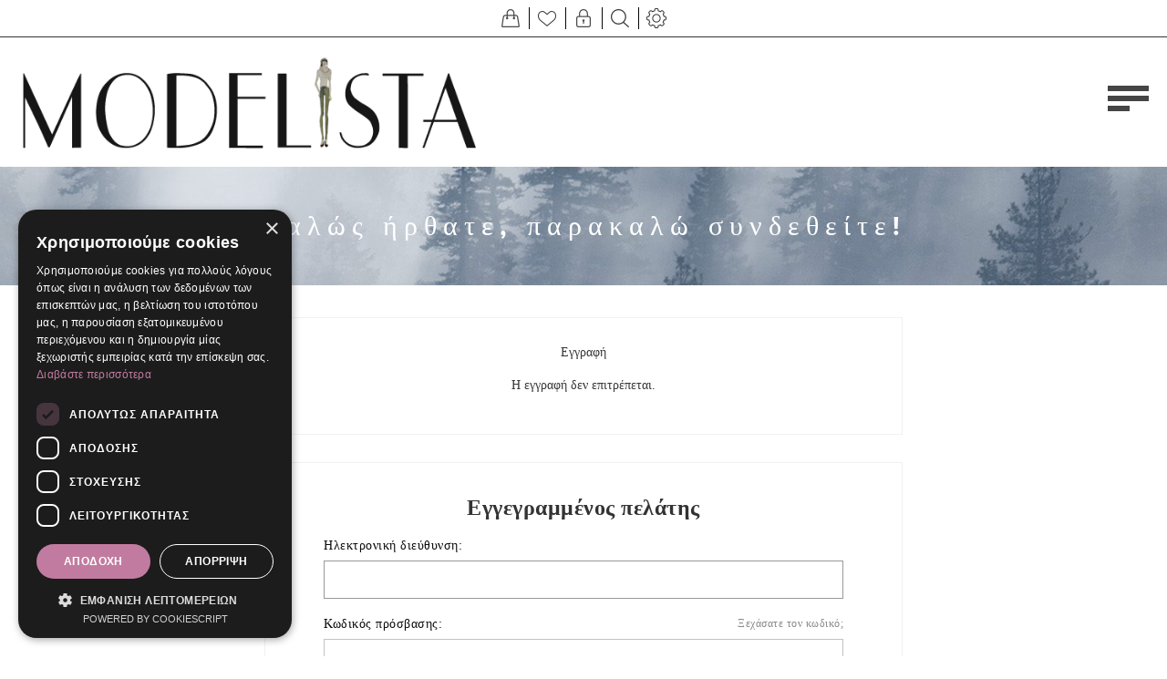

--- FILE ---
content_type: text/html; charset=utf-8
request_url: https://www.modelista.gr/login?returnUrl=%2F
body_size: 9237
content:
<!DOCTYPE html>
<html lang="el"  class="html-login-page">
<head>
    <title>&#x3A3;&#x3CD;&#x3BD;&#x3B4;&#x3B5;&#x3C3;&#x3B7;</title>
    <meta http-equiv="Content-type" content="text/html;charset=UTF-8" />
    <meta name="description" content="&#x39A;&#x3BF;&#x3BC;&#x3C8;&#x3CC;&#x3C4;&#x3B7;&#x3C4;&#x3B1; &#x3BA;&#x3B1;&#x3B9; &#x3BC;&#x3BF;&#x3BD;&#x3B1;&#x3B4;&#x3B9;&#x3BA;&#x3CC; &#x3C3;&#x3C4;&#x3CD;&#x3BB; &#x3C3;&#x3B5; &#x3B3;&#x3C5;&#x3BD;&#x3B1;&#x3B9;&#x3BA;&#x3B5;&#x3AF;&#x3B1; &#x3C0;&#x3B1;&#x3C0;&#x3BF;&#x3CD;&#x3C4;&#x3C3;&#x3B9;&#x3B1; &#x3BA;&#x3B1;&#x3B9; &#x3C4;&#x3C3;&#x3AC;&#x3BD;&#x3C4;&#x3B5;&#x3C2;. &#x3A4;&#x3BF; Modelista &#x3C3;&#x3BF;&#x3C5; &#x3C0;&#x3C1;&#x3BF;&#x3C4;&#x3B5;&#x3AF;&#x3BD;&#x3B5;&#x3B9; &#x3C4;&#x3B9;&#x3C2; &#x3BA;&#x3B1;&#x3BB;&#x3CD;&#x3C4;&#x3B5;&#x3C1;&#x3B5;&#x3C2; &#x3C3;&#x3C5;&#x3BB;&#x3BB;&#x3BF;&#x3B3;&#x3AD;&#x3C2; &#x3B1;&#x3C0;&#x3CC; &#x3B5;&#x3C0;&#x3CE;&#x3BD;&#x3C5;&#x3BC;&#x3B1; brands &#x3BA;&#x3B1;&#x3B9; &#x3CC;&#x3C7;&#x3B9; &#x3BC;&#x3CC;&#x3BD;&#x3BF;. &#x39A;&#x3AC;&#x3B8;&#x3B5; &#x3BC;&#x3AD;&#x3C1;&#x3B1; &#x3B5;&#x3BE;&#x3B5;&#x3C1;&#x3B5;&#x3C5;&#x3BD;&#x3BF;&#x3CD;&#x3BC;&#x3B5; &#x3C4;&#x3BF; &#x3C3;&#x3C5;&#x3BD;&#x3B1;&#x3C1;&#x3C0;&#x3B1;&#x3C3;&#x3C4;&#x3B9;&#x3BA;&#x3CC; &#x3BA;&#x3CC;&#x3C3;&#x3BC;&#x3BF; &#x3C4;&#x3B7;&#x3C2; &#x3BC;&#x3CC;&#x3B4;&#x3B1;&#x3C2; &#x3BA;&#x3B1;&#x3B9; &#x3B4;&#x3B9;&#x3B1;&#x3BB;&#x3AD;&#x3B3;&#x3BF;&#x3C5;&#x3BC;&#x3B5; &#x3B3;&#x3B9;&#x3B1; &#x3C3;&#x3AD;&#x3BD;&#x3B1; &#x3C4;&#x3B1; &#x3C0;&#x3B9;&#x3BF; hot outfits &#x3C4;&#x3B7;&#x3C2; &#x3B1;&#x3B3;&#x3BF;&#x3C1;&#x3AC;&#x3C2; &#x3C3;&#x3C4;&#x3B9;&#x3C2; &#x3BA;&#x3B1;&#x3BB;&#x3CD;&#x3C4;&#x3B5;&#x3C1;&#x3B5;&#x3C2; &#x3C4;&#x3B9;&#x3BC;&#x3AD;&#x3C2;." />
    <meta name="keywords" content="&#x3B3;&#x3C5;&#x3BD;&#x3B1;&#x3B9;&#x3BA;&#x3B5;&#x3AF;&#x3B1; &#x3C0;&#x3B1;&#x3C0;&#x3BF;&#x3CD;&#x3C4;&#x3C3;&#x3B9;&#x3B1;, gynaikeia papoutsia, &#x3C5;&#x3C0;&#x3BF;&#x3B4;&#x3AE;&#x3BC;&#x3B1;&#x3C4;&#x3B1;, ypodimata, &#x3C0;&#x3C1;&#x3BF;&#x3C3;&#x3C6;&#x3BF;&#x3C1;&#x3AD;&#x3C2;, prosfores, ekptoseis, &#x3B5;&#x3BA;&#x3C0;&#x3C4;&#x3CE;&#x3C3;&#x3B5;&#x3B9;&#x3C2;, &#x3C4;&#x3C3;&#x3AC;&#x3BD;&#x3C4;&#x3B5;&#x3C2;, tsantes, &#x3B1;&#x3BE;&#x3B5;&#x3C3;&#x3BF;&#x3C5;&#x3AC;&#x3C1;, axesouar, flats, &#x3BC;&#x3C0;&#x3B1;&#x3BB;&#x3B1;&#x3C1;&#x3AF;&#x3BD;&#x3B5;&#x3C2;, mpalarines, sneakers, &#x3B3;&#x3CC;&#x3B2;&#x3B5;&#x3C2;, goves, &#x3C0;&#x3BB;&#x3B1;&#x3C4;&#x3C6;&#x3CC;&#x3C1;&#x3BC;&#x3B5;&#x3C2;, platformes, &#x3C0;&#x3AD;&#x3B4;&#x3B9;&#x3BB;&#x3B1;, pedila, &#x3BC;&#x3C0;&#x3BF;&#x3C4;&#x3AC;&#x3BA;&#x3B9;&#x3B1;, mpotakia, &#x3BC;&#x3C0;&#x3CC;&#x3C4;&#x3B5;&#x3C2;, mpotes, &#x3C3;&#x3B1;&#x3B3;&#x3B9;&#x3BF;&#x3BD;&#x3AC;&#x3C1;&#x3B5;&#x3C2;, sagionares, &#x3C3;&#x3B1;&#x3BD;&#x3B4;&#x3AC;&#x3BB;&#x3B9;&#x3B1;, sandalia, bike boots, &#x3B1;&#x3B8;&#x3BB;&#x3B7;&#x3C4;&#x3B9;&#x3BA;&#x3AC;, athlitika, mocassinia,&#x3BC;&#x3BF;&#x3BA;&#x3B1;&#x3C3;&#x3AF;&#x3BD;&#x3B9;&#x3B1;" />
    <meta name="generator" content="nopCommerce" />
    <meta name="viewport" content="width=device-width, initial-scale=1" />
    <meta name="msapplication-tap-highlight" content="no" />
    <script type="text/javascript" charset="UTF-8" src="//cdn.cookie-script.com/s/b878c129d8d49bf600b61d12225d508a.js"></script>
<meta name="facebook-domain-verification" content="969krtypndtwsp4vjr8ylorfmh5zyw" />

    
    <!-- Global site tag (gtag.js) - Google Analytics -->
                <script async src='https://www.googletagmanager.com/gtag/js?id=UA-57292118-1'></script>
                <script>
                  window.dataLayer = window.dataLayer || [];
                  function gtag(){dataLayer.push(arguments);}
                  gtag('js', new Date());

                  gtag('config', 'UA-57292118-1');
                  
                </script>


<!-- Google tag (gtag.js) -->
<script async src="https://www.googletagmanager.com/gtag/js?id=G-BZ7DNC5HMV"></script>
<script>
  window.dataLayer = window.dataLayer || [];
  function gtag(){dataLayer.push(arguments);}
  gtag('js', new Date());

  gtag('config', 'G-BZ7DNC5HMV');
</script>

    



    <link href="/bundles/vrs-co7moudx2f4il1rylxolubvxwnpt1e0s6rbm4si.min.css" rel="stylesheet" type="text/css" />

    
    
    
    
    
    
    <!--Powered by nopCommerce - https://www.nopCommerce.com-->
</head>
<body class="notAndroid23">
    



<div class="ajax-loading-block-window" style="display: none">
</div>
<div id="dialog-notifications-success" title="Ειδοποίηση" style="display:none;">
</div>
<div id="dialog-notifications-error" title="Σφάλμα" style="display:none;">
</div>
<div id="dialog-notifications-warning" title="Προειδοποίηση" style="display:none;">
</div>
<div id="bar-notification" class="bar-notification-container" data-close="Κλείσιμο">
</div>





<!--[if lte IE 8]>
    <div style="clear:both;height:59px;text-align:center;position:relative;">
        <a href="http://www.microsoft.com/windows/internet-explorer/default.aspx" target="_blank">
            <img src="/Themes/Urban/Content/img/ie_warning.jpg" height="42" width="820" alt="You are using an outdated browser. For a faster, safer browsing experience, upgrade for free today." />
        </a>
    </div>
<![endif]-->


<div class="master-wrapper-page header-inside-slider">
    
    


<div class="header mobile">

    



<div class="header-strip">
    <div class="header-top-strip">


        <ul class="header-buttons">
                <li class="shopping-cart-opener">
                    <a href="/cart" class="ico-cart" title="Καλάθι αγορών">
                        <span class="cart-label">Καλάθι αγορών</span>
                        <span class="cart-qty">(0)</span>
                    </a>
                </li>
                            <li class="wishlist-opener">
                    <a href="/wishlist" class="ico-wishlist" title="Αγαπημένα">
                        <span class="wishlist-label">Αγαπημένα</span>
                        <span class="wishlist-qty">(0)</span>
                    </a>
                </li>
            <li class="user-links-opener" title="Σύνδεση/Αποσύνδεση"></li>
            <li class="search-opener" title="Αναζήτηση"></li>
            <li class="header-selectors-opener" title="Selectors"></li>
            <li class="filters-button"><span>Filters</span></li>
        </ul>

        <div class="header-menu">
            <div class="close-menu">
                <span>Close</span>
            </div>
            



    <ul class="mega-menu"
        data-isRtlEnabled="false"
        data-enableClickForDropDown="false">



<li class=" ">

    <a href="/" class="" title="&#x391;&#x3A1;&#x3A7;&#x399;&#x39A;&#x397;" ><span> &#x391;&#x3A1;&#x3A7;&#x399;&#x39A;&#x397;</span></a>

</li>



<li class="has-sublist">

        <a class="with-subcategories" href="/gynaikeia-papoutsia"><span>&#x393;&#x3C5;&#x3BD;&#x3B1;&#x3B9;&#x3BA;&#x3B5;&#x3AF;&#x3B1; &#x3A0;&#x3B1;&#x3C0;&#x3BF;&#x3CD;&#x3C4;&#x3C3;&#x3B9;&#x3B1;</span></a>

        <div class="plus-button"></div>
        <div class="sublist-wrap">
            <ul class="sublist">
                <li class="back-button">
                    <span>back</span>
                </li>
                
        <li>
            <a class="lastLevelCategory" href="/sneakers" title="Sneakers"><span>Sneakers</span></a>
        </li>
        <li>
            <a class="lastLevelCategory" href="/athlitika" title="&#x391;&#x3B8;&#x3BB;&#x3B7;&#x3C4;&#x3B9;&#x3BA;&#x3AC;"><span>&#x391;&#x3B8;&#x3BB;&#x3B7;&#x3C4;&#x3B9;&#x3BA;&#x3AC;</span></a>
        </li>

            </ul>
        </div>

</li>

<li class="">

        <a class="" href="/tsantes"><span>&#x393;&#x3C5;&#x3BD;&#x3B1;&#x3B9;&#x3BA;&#x3B5;&#x3AF;&#x3B5;&#x3C2; &#x3A4;&#x3C3;&#x3AC;&#x3BD;&#x3C4;&#x3B5;&#x3C2;</span></a>


</li>


<li class=" ">

    <a href="/women-wallets" class="" title="&#x393;&#x3C5;&#x3BD;&#x3B1;&#x3B9;&#x3BA;&#x3B5;&#x3AF;&#x3B1; &#x3A0;&#x3BF;&#x3C1;&#x3C4;&#x3BF;&#x3C6;&#x3CC;&#x3BB;&#x3B9;&#x3B1;" ><span> &#x393;&#x3C5;&#x3BD;&#x3B1;&#x3B9;&#x3BA;&#x3B5;&#x3AF;&#x3B1; &#x3A0;&#x3BF;&#x3C1;&#x3C4;&#x3BF;&#x3C6;&#x3CC;&#x3BB;&#x3B9;&#x3B1;</span></a>

</li>






<li class="has-sublist">

    <a class="with-subcategories" href="/manufacturer/all" title="BRANDS"><span>BRANDS</span></a>

        <div class="plus-button"></div>
        <div class="sublist-wrap">
            <ul class="sublist">
                <li class="back-button">
                    <span>back</span>
                </li>
                    <li>
                        <a href="/calvin-klein" title="Calvin Klein"><span>Calvin Klein</span></a>
                    </li>
                    <li>
                        <a href="/clarks" title="Clarks"><span>Clarks</span></a>
                    </li>
                    <li>
                        <a href="/lacoste" title="Lacoste"><span>Lacoste</span></a>
                    </li>
                    <li>
                        <a href="/pepe-jeans" title="Pepe Jeans"><span>Pepe Jeans</span></a>
                    </li>
                    <li>
                        <a href="/puma" title="Puma"><span>Puma</span></a>
                    </li>
                    <li>
                        <a href="/replay" title="Replay"><span>Replay</span></a>
                    </li>
                    <li>
                        <a href="/tommy-hilfiger" title="Tommy Hilfiger"><span>Tommy Hilfiger</span></a>
                    </li>
                    <li>
                        <a href="/us-polo-assn" title="U.S Polo Assn."><span>U.S Polo Assn.</span></a>
                    </li>
                    <li>
                        <a href="/skechers" title="Skechers"><span>Skechers</span></a>
                    </li>
                    <li>
                        <a href="/dkny" title="DKNY"><span>DKNY</span></a>
                    </li>

                    <li>
                        <a class="view-all" href="/manufacturer/all" title="View all">
                            <span>View all</span>
                        </a>
                    </li>
            </ul>
        </div>
</li>


<li class=" ">

    <a href="/contactus" class="" title="&#x395;&#x3A0;&#x399;&#x39A;&#x39F;&#x399;&#x39D;&#x3A9;&#x39D;&#x399;&#x391;" ><span> &#x395;&#x3A0;&#x399;&#x39A;&#x39F;&#x399;&#x39D;&#x3A9;&#x39D;&#x399;&#x391;</span></a>

</li>


        <li class="social-icons">
            



<ul class="networks">
		<li class="facebook"><a href="https://www.facebook.com/modelista.shop" target="_blank" aria-label="Facebook"></a></li>
	            <li class="instagram"><a target="_blank" href="https://www.instagram.com/modelista.shop/" aria-label="Instagram"></a></li>
    	            <li class="rss"><a href="/news/rss/2" aria-label="RSS"></a></li>
</ul>
        </li>

        
    </ul>
    <div class="menu-title"><span>Menu</span></div>
    <ul class="mega-menu-responsive">



<li class=" ">

    <a href="/" class="" title="&#x391;&#x3A1;&#x3A7;&#x399;&#x39A;&#x397;" ><span> &#x391;&#x3A1;&#x3A7;&#x399;&#x39A;&#x397;</span></a>

</li>



<li class="has-sublist">

        <a class="with-subcategories" href="/gynaikeia-papoutsia"><span>&#x393;&#x3C5;&#x3BD;&#x3B1;&#x3B9;&#x3BA;&#x3B5;&#x3AF;&#x3B1; &#x3A0;&#x3B1;&#x3C0;&#x3BF;&#x3CD;&#x3C4;&#x3C3;&#x3B9;&#x3B1;</span></a>

        <div class="plus-button"></div>
        <div class="sublist-wrap">
            <ul class="sublist">
                <li class="back-button">
                    <span>back</span>
                </li>
                
        <li>
            <a class="lastLevelCategory" href="/sneakers" title="Sneakers"><span>Sneakers</span></a>
        </li>
        <li>
            <a class="lastLevelCategory" href="/athlitika" title="&#x391;&#x3B8;&#x3BB;&#x3B7;&#x3C4;&#x3B9;&#x3BA;&#x3AC;"><span>&#x391;&#x3B8;&#x3BB;&#x3B7;&#x3C4;&#x3B9;&#x3BA;&#x3AC;</span></a>
        </li>

            </ul>
        </div>

</li>

<li class="">

        <a class="" href="/tsantes"><span>&#x393;&#x3C5;&#x3BD;&#x3B1;&#x3B9;&#x3BA;&#x3B5;&#x3AF;&#x3B5;&#x3C2; &#x3A4;&#x3C3;&#x3AC;&#x3BD;&#x3C4;&#x3B5;&#x3C2;</span></a>


</li>


<li class=" ">

    <a href="/women-wallets" class="" title="&#x393;&#x3C5;&#x3BD;&#x3B1;&#x3B9;&#x3BA;&#x3B5;&#x3AF;&#x3B1; &#x3A0;&#x3BF;&#x3C1;&#x3C4;&#x3BF;&#x3C6;&#x3CC;&#x3BB;&#x3B9;&#x3B1;" ><span> &#x393;&#x3C5;&#x3BD;&#x3B1;&#x3B9;&#x3BA;&#x3B5;&#x3AF;&#x3B1; &#x3A0;&#x3BF;&#x3C1;&#x3C4;&#x3BF;&#x3C6;&#x3CC;&#x3BB;&#x3B9;&#x3B1;</span></a>

</li>






<li class="has-sublist">

    <a class="with-subcategories" href="/manufacturer/all" title="BRANDS"><span>BRANDS</span></a>

        <div class="plus-button"></div>
        <div class="sublist-wrap">
            <ul class="sublist">
                <li class="back-button">
                    <span>back</span>
                </li>
                    <li>
                        <a href="/calvin-klein" title="Calvin Klein"><span>Calvin Klein</span></a>
                    </li>
                    <li>
                        <a href="/clarks" title="Clarks"><span>Clarks</span></a>
                    </li>
                    <li>
                        <a href="/lacoste" title="Lacoste"><span>Lacoste</span></a>
                    </li>
                    <li>
                        <a href="/pepe-jeans" title="Pepe Jeans"><span>Pepe Jeans</span></a>
                    </li>
                    <li>
                        <a href="/puma" title="Puma"><span>Puma</span></a>
                    </li>
                    <li>
                        <a href="/replay" title="Replay"><span>Replay</span></a>
                    </li>
                    <li>
                        <a href="/tommy-hilfiger" title="Tommy Hilfiger"><span>Tommy Hilfiger</span></a>
                    </li>
                    <li>
                        <a href="/us-polo-assn" title="U.S Polo Assn."><span>U.S Polo Assn.</span></a>
                    </li>
                    <li>
                        <a href="/skechers" title="Skechers"><span>Skechers</span></a>
                    </li>
                    <li>
                        <a href="/dkny" title="DKNY"><span>DKNY</span></a>
                    </li>

                    <li>
                        <a class="view-all" href="/manufacturer/all" title="View all">
                            <span>View all</span>
                        </a>
                    </li>
            </ul>
        </div>
</li>


<li class=" ">

    <a href="/contactus" class="" title="&#x395;&#x3A0;&#x399;&#x39A;&#x39F;&#x399;&#x39D;&#x3A9;&#x39D;&#x399;&#x391;" ><span> &#x395;&#x3A0;&#x399;&#x39A;&#x39F;&#x399;&#x39D;&#x3A9;&#x39D;&#x399;&#x391;</span></a>

</li>


        

        <li class="social-icons">
            



<ul class="networks">
		<li class="facebook"><a href="https://www.facebook.com/modelista.shop" target="_blank" aria-label="Facebook"></a></li>
	            <li class="instagram"><a target="_blank" href="https://www.instagram.com/modelista.shop/" aria-label="Instagram"></a></li>
    	            <li class="rss"><a href="/news/rss/2" aria-label="RSS"></a></li>
</ul>
        </li>
    </ul>    
        </div>
    </div>
    <div class="header-bottom-strip">
        <div class="header-links-wrapper">
                <div class="shopping-cart-wrapper">
                    
<div id="flyout-cart">
    <div class="cart-title">
        ΤΟ ΚΑΛΑΘΙ ΣΑΣ
    </div>
    <div class="flyout-cart">
        <div class="mini-shopping-cart">
                <span class="no-items">Δεν υπάρχουν προϊόντα στο καλάθι σας.</span>
        </div>
    </div>
</div>
                </div>
            <div class="user-links-wrapper">
                <div class="header-links">
                    <ul>
                        
		            <li><a href="/register?returnUrl=%2Flogin%3FreturnUrl%3D%252F" class="ico-register">Εγγραφή</a></li>
		            <li><a href="/login?returnUrl=%2Flogin%3FreturnUrl%3D%252F" class="ico-login">Σύνδεση</a></li>
			
                    </ul>
                </div>
            </div>
            <div class="search-box-wrapper">
                <div class="search-box store-search-box">
                    <form method="get" action="/search">
    <input type="text" class="search-box-text" id="small-searchterms" autocomplete="off" value="Αναζήτηση" name="q" />
    



<input type="hidden" class="instantSearchResourceElement"
       data-highlightFirstFoundElement="true"
       data-minKeywordLength="3"
       data-defaultProductSortOption="0"
       data-instantSearchUrl="/instantSearchFor"
       data-searchPageUrl="/search"
       data-searchInProductDescriptions="true"
       data-numberOfVisibleProducts="5"/>


    <input type="submit" class="button-1 search-box-button" value="Search" />
    

    
</form>
                </div>
            </div>


        </div>
    </div>
</div>
    




<div class="header-logo">
    <a href="/" class="logo">


<img alt="Modelista" src="https://www.modelista.gr/images/thumbs/0004025.png" />    </a>
</div>
    <div class="header-menu-opener">Menu</div>
</div>


    <div class="master-wrapper-content">
    
        




<div class="ajaxCartInfo" data-getAjaxCartButtonUrl="/NopAjaxCart/GetAjaxCartButtonsAjax"
     data-productPageAddToCartButtonSelector="input.add-to-cart-button"
     data-productBoxAddToCartButtonSelector="input.product-box-add-to-cart-button"
     data-productBoxProductItemElementSelector=".product-item"
     data-enableOnProductPage="True"
     data-enableOnCatalogPages="True"
     data-miniShoppingCartQuatityFormattingResource="({0})"
     data-miniWishlistQuatityFormattingResource="({0})"
     data-addToWishlistButtonSelector=".add-to-wishlist-button">
</div>

<input id="addProductVariantToCartUrl" name="addProductVariantToCartUrl" type="hidden" value="/AddProductFromProductDetailsPageToCartAjax" />
<input id="addProductToCartUrl" name="addProductToCartUrl" type="hidden" value="/AddProductToCartAjax" />
<input id="miniShoppingCartUrl" name="miniShoppingCartUrl" type="hidden" value="/MiniShoppingCart" />
<input id="flyoutShoppingCartUrl" name="flyoutShoppingCartUrl" type="hidden" value="/NopAjaxCartFlyoutShoppingCart" />
<input id="checkProductAttributesUrl" name="checkProductAttributesUrl" type="hidden" value="/CheckIfProductOrItsAssociatedProductsHasAttributes" />
<input id="getMiniProductDetailsViewUrl" name="getMiniProductDetailsViewUrl" type="hidden" value="/GetMiniProductDetailsView" />
<input id="flyoutShoppingCartPanelSelector" name="flyoutShoppingCartPanelSelector" type="hidden" value="#flyout-cart" />
<input id="shoppingCartMenuLinkSelector" name="shoppingCartMenuLinkSelector" type="hidden" value="span.cart-qty" />
<input id="wishlistMenuLinkSelector" name="wishlistMenuLinkSelector" type="hidden" value="span.wishlist-qty" />






<div id="product-ribbon-info" data-productid="0"
     data-productboxselector=".product-item, .item-holder"
     data-productboxpicturecontainerselector=".picture, .item-picture"
     data-productpagepicturesparentcontainerselector=".product-essential"
     data-productpagebugpicturecontainerselector=".picture"
     data-retrieveproductribbonsurl="/RetrieveProductRibbons">
</div>


<div class="quickViewData" data-productselector=".product-item"
     data-productselectorchild=".buttons-inner-wrapper"
     data-retrievequickviewurl="/quickviewdata"
     data-quickviewbuttontext="Quick View"
     data-quickviewbuttontitle="Quick View"
     data-isquickviewpopupdraggable="True"
     data-enablequickviewpopupoverlay="True"
     data-accordionpanelsheightstyle="content"
     data-getquickviewbuttonroute="/getquickviewbutton">
</div>
        <div class="ajax-loading-block-window" style="display: none">
            <div class="loading-image">
            </div>
        </div>
        <div class="master-wrapper-main">
            <div class="center-1">
    
    
<div class="page login-page">
    <div class="page-title">
        <h1>Καλώς ήρθατε, παρακαλώ συνδεθείτε!</h1>
    </div>
    
    <div class="page-body">
        <div class="customer-blocks">
                <div class="new-wrapper">
                    <div class="title">
                        Εγγραφή
                    </div>
                    <div class="text">
                        Η εγγραφή δεν επιτρέπεται.
                    </div>
                </div>
            <div class="returning-wrapper fieldset">
                <div class="title">
                    <strong>Εγγεγραμμένος πελάτης</strong>
                </div>
                <div class="form-fields">
                    <form method="post" action="/login?returnurl=%2F">
                        
                            <div class="inputs">
                                <label for="Email">&#x397;&#x3BB;&#x3B5;&#x3BA;&#x3C4;&#x3C1;&#x3BF;&#x3BD;&#x3B9;&#x3BA;&#x3AE; &#x3B4;&#x3B9;&#x3B5;&#x3CD;&#x3B8;&#x3C5;&#x3BD;&#x3C3;&#x3B7;:</label>
                                <input class="email" autofocus="autofocus" type="email" data-val="true" data-val-email="&#x39B;&#x3AC;&#x3B8;&#x3BF;&#x3C2; email" data-val-required="&#x3A0;&#x3B1;&#x3C1;&#x3B1;&#x3BA;&#x3B1;&#x3BB;&#x3CE; &#x3B5;&#x3B9;&#x3C3;&#x3AC;&#x3B3;&#x3B5;&#x3C4;&#x3B5; &#x3C4;&#x3BF; email &#x3C3;&#x3B1;&#x3C2;" id="Email" name="Email" value="" />
                                <span class="field-validation-valid" data-valmsg-for="Email" data-valmsg-replace="true"></span>
                            </div>
                        <div class="inputs">
                            <label for="Password">&#x39A;&#x3C9;&#x3B4;&#x3B9;&#x3BA;&#x3CC;&#x3C2; &#x3C0;&#x3C1;&#x3CC;&#x3C3;&#x3B2;&#x3B1;&#x3C3;&#x3B7;&#x3C2;:</label>
                            <input class="password" type="password" id="Password" name="Password" />
                            <span class="field-validation-valid" data-valmsg-for="Password" data-valmsg-replace="true"></span>
                            <span class="forgot-password">
                                <a href="/passwordrecovery">Ξεχάσατε τον κωδικό;</a>
                            </span>
                        </div>
                        <div class="inputs reversed">
                            <input type="checkbox" data-val="true" data-val-required="The &#x398;&#x3C5;&#x3BC;&#x3AE;&#x3C3;&#x3BF;&#x3C5; &#x3BC;&#x3B5; field is required." id="RememberMe" name="RememberMe" value="true" />
                            <label for="RememberMe">&#x398;&#x3C5;&#x3BC;&#x3AE;&#x3C3;&#x3BF;&#x3C5; &#x3BC;&#x3B5;</label>
                        </div>
                        <div class="buttons">
                            <input class="button-1 login-button" type="submit" value="Σύνδεση" />
                        </div>

                    <input name="__RequestVerificationToken" type="hidden" value="CfDJ8KQ7sUw4EmVOmX5FfYd6pAzs13Rl3sv5CzV4G_9r5J09oO_M9ZATYCNvzti2ZEEo7-H8usA_mvBIdqVJMD2D4tKlkd3MkHBXXDH5qppWCuaA4ff7m6bKpitn3f0_IgIGcBNNXFIae640zrbtKLhL7Ow" /><input name="RememberMe" type="hidden" value="false" /></form>
                </div>
            </div>
        </div>
        <div class="external-authentication">
            
        </div>
            <div class="topic-block">
            <div class="topic-block-title">
                <h2>&#x3A3;&#x3C7;&#x3B5;&#x3C4;&#x3B9;&#x3BA;&#x3AC; &#x3BC;&#x3B5; &#x3C4;&#x3B7;&#x3BD; &#x3B5;&#x3B3;&#x3B3;&#x3C1;&#x3B1;&#x3C6;&#x3AE; &#x3AE; &#x3C4;&#x3B7;&#x3BD; &#x3C3;&#x3CD;&#x3BD;&#x3B4;&#x3B5;&#x3C3;&#x3B7; &#x3C3;&#x3B1;&#x3C2;</h2>
            </div>
        <div class="topic-block-body">
            <p><span style="font-family: trebuchet ms,geneva; font-size: small;">Συνδεθείτε ή Εγγραφείτε στο www.modelista.gr πατώντας το εικονίδιο <img style="undefined" src="https://www.modelista.gr/images/uploaded/icon-login.png" alt="Login" width="16" height="20" /><span style="font-size: medium;"> (<span style="font-size: 10pt;">Σύνδεση/Αποσύνδεση) </span></span>στο επάνω μέρος της σελίδας έτσι θα μπορείτε να ψωνίσετε με μεγαλύτερη ταχύτητα, να είστε ενημερωμένοι για την κατάσταση των παραγγελιών σας, και να παρακολουθείτε τις παραγγελίες που έχουν γίνει στο παρελθόν.</span></p>
<p><span style="font-family: trebuchet ms,geneva; font-size: small;">Εάν είστε ήδη εγγεγραμμένος πελάτης συνδεθείτε για τις αγορές σας στο www.<span style="font-family: trebuchet ms,geneva; font-size: small;">modelista</span>.gr εισάγωντας την ηλεκτρονική σας διεύθυνση (email) και τον κωδικό πρόσβασης σας.</span></p>
        </div>
    </div>

    </div>
</div>

    
</div>

        </div>
        
    </div>
    <div class="overlayOffCanvas"></div>
</div>





<div class="footer">
    <div class="footer-upper">
        <div class="social-buttons">
            



<ul class="networks">
		<li class="facebook"><a href="https://www.facebook.com/modelista.shop" target="_blank" aria-label="Facebook"></a></li>
	            <li class="instagram"><a target="_blank" href="https://www.instagram.com/modelista.shop/" aria-label="Instagram"></a></li>
    	            <li class="rss"><a href="/news/rss/2" aria-label="RSS"></a></li>
</ul>

            
        </div>
    </div>
    <div class="footer-middle">
        <div class="leftside">
            
        </div>
        <div class="rightside">
                <div class="footer-box">
                    <a class="instagram" href="https://www.instagram.com/modelista.shop/" target="_blank"></a>
                </div>
            <div class="footer-box">
                <ul>
                        <li><a href="/stores">&#x39A;&#x3B1;&#x3C4;&#x3B1;&#x3C3;&#x3C4;&#x3AE;&#x3BC;&#x3B1;&#x3C4;&#x3B1;</a></li>
                        <li><a href="/points">&#x39C;&#x3AC;&#x3B6;&#x3B5;&#x3C8;&#x3B5; &#x3C0;&#x3CC;&#x3BD;&#x3C4;&#x3BF;&#x3C5;&#x3C2; &#x3BA;&#x3B1;&#x3B9; &#x3BA;&#x3AD;&#x3C1;&#x3B4;&#x3B9;&#x3C3;&#x3B5;!</a></li>
                        <li><a href="/faq">&#x3A3;&#x3C5;&#x3C7;&#x3BD;&#x3AD;&#x3C2; &#x3B5;&#x3C1;&#x3C9;&#x3C4;&#x3AE;&#x3C3;&#x3B5;&#x3B9;&#x3C2;</a></li>
                    <li><a href="/login-registration-info">Πληροφορίες Σύνδεσης</a></li>
                </ul>
            </div>
            <div class="footer-box">
                <ul>
                        <li><a href="/terms-conditions">&#x38C;&#x3C1;&#x3BF;&#x3B9; &#x3A7;&#x3C1;&#x3AE;&#x3C3;&#x3B7;&#x3C2;</a></li>
                        <li><a href="/secure-payment">&#x391;&#x3C3;&#x3C6;&#x3AC;&#x3BB;&#x3B5;&#x3B9;&#x3B1; &#x3A3;&#x3C5;&#x3BD;&#x3B1;&#x3BB;&#x3BB;&#x3B1;&#x3B3;&#x3CE;&#x3BD;</a></li>
                        <li><a href="/privacy-info">Cookies</a></li>
                        <li><a href="/payment-options">&#x3A4;&#x3C1;&#x3CC;&#x3C0;&#x3BF;&#x3B9; &#x3C0;&#x3BB;&#x3B7;&#x3C1;&#x3C9;&#x3BC;&#x3AE;&#x3C2;</a></li>
                        <li><a href="/shipping">&#x391;&#x3C0;&#x3BF;&#x3C3;&#x3C4;&#x3BF;&#x3BB;&#x3AE; &#x3C0;&#x3C1;&#x3BF;&#x3CA;&#x3CC;&#x3BD;&#x3C4;&#x3C9;&#x3BD;</a></li>
                        <li><a href="/exchange-returns">&#x391;&#x3BB;&#x3BB;&#x3B1;&#x3B3;&#x3AD;&#x3C2; &amp; &#x395;&#x3C0;&#x3B9;&#x3C3;&#x3C4;&#x3C1;&#x3BF;&#x3C6;&#x3AD;&#x3C2;</a></li>
                    <li><a href="/contactus">Επικοινωνία</a></li>
                                    </ul>
            </div>
        </div>
    </div>
    <div class="footer-lower">
        <div class="footer-disclaimer">
            Πνευματική ιδιοκτησία &copy; 2026 Modelista. Διατηρούνται όλα τα πνευματικά δικαιώματα.
        </div>

        <ul class="accepted-payment-methods">
            <li class="method1"></li>
            <li class="method2"></li>
            <li class="method3"></li>
            <li class="method4"></li>
            <li class="method5"></li>
            <li class="method6"></li>
        </ul>


        <div class="footer-store-theme">
            
        </div>
        <div class="footer-links-wrapper">
                <div class="footer-powered-by">
                    Powered by <a target="_blank" title="nopCommerce" href="http://www.nopcommerce.com/">nopCommerce</a> | Developed by <a target="_blank" title="3-Click" href="http://www.3-click.gr/"><b>3-Click</b></a>
                    
                </div>
                                </div>
    </div>
    
</div>



    
    <script src="/bundles/r27iz5pyjk672rwwyiddcvjqdpkzulxi7bkbvmprsru.min.js"></script>

    <div id="goToTop"></div>
    <script id="instantSearchItemTemplate" type="text/x-kendo-template">
    <div class="instant-search-item" data-url="${ data.CustomProperties.Url }">
        <a href="${ data.CustomProperties.Url }">
            <div class="img-block">
                <img src="${ data.DefaultPictureModel.ImageUrl }" alt="${ data.Name }" title="${ data.Name }" style="border: none">
            </div>
            <div class="detail">
                <div class="title">${ data.Name }</div>
                <div class="price"># var price = ""; if (data.ProductPrice.Price) { price = data.ProductPrice.Price } # #= price #</div>           
            </div>
        </a>
    </div>
</script>
<script type="text/javascript">
        $(document).ready(function() {
            $("#small-searchterms").focus(function() {
                if (this.value == 'Αναζήτηση') {
                    this.value = '';
                }
            });

            $("#small-searchterms").blur(function() {
                if (this.value == '') {
                    this.value = 'Αναζήτηση';
                }
            });
            if (sevenSpikesCore.getViewPort().width >= 1000) {
                instantSearchCustomWrapper();
            }
        });

        function check_small_search_form() {
            var search_terms = $("#small-searchterms");
            if (search_terms.val() == "" || search_terms.val() == "Αναζήτηση") {
                alert('\u03A0\u03B1\u03C1\u03B1\u03BA\u03B1\u03BB\u03CE \u03B5\u03B9\u03C3\u03AC\u03B3\u03B5\u03C4\u03B5 \u03BC\u03B9\u03B1 \u03BB\u03AD\u03BE\u03B7 \u03BA\u03BB\u03B5\u03B9\u03B4\u03AF \u03B3\u03B9\u03B1 \u03B1\u03BD\u03B1\u03B6\u03AE\u03C4\u03B7\u03C3\u03B7');
                search_terms.focus();
                return false;
            }
            return true;
        }

        //custom select
            function instantSearchCustomWrapper() {

                var customSelectElements = $('.search-box select');

                customSelectElements.each(function () {
                    $(this).wrap('<div class="custom-select" />');
                    $('<div class="custom-select-text" />').prependTo($(this).parent('.custom-select'));
                    $(this).siblings('.custom-select-text').text($(this).children('option:selected').text());
                }).change(function () {
                    $(this).siblings('.custom-select-text').text($(this).children('option:selected').text());
                });
            }


    </script>
<script type="text/javascript">
            AjaxCart.init(false, '.header-links .cart-qty', '.header-links .wishlist-qty', '#flyout-cart');
        </script>

</body>
</html>


--- FILE ---
content_type: text/css
request_url: https://www.modelista.gr/bundles/vrs-co7moudx2f4il1rylxolubvxwnpt1e0s6rbm4si.min.css
body_size: 56666
content:
*{margin:0;outline:none;padding:0;text-decoration:none}*,*:before,*:after{-webkit-box-sizing:border-box;-moz-box-sizing:border-box;box-sizing:border-box}html{margin:0 !important;-webkit-text-size-adjust:none}ol,ul{list-style:none}a{-webkit-transition:all .2s ease;transition:all .2s ease}a img{border:none}a:active{outline:none}input[type="reset"]::-moz-focus-inner,input[type="button"]::-moz-focus-inner,input[type="submit"]::-moz-focus-inner,input[type="file"]>input[type="button"]::-moz-focus-inner{margin:0;border:0;padding:0}input[type="submit"],input[type="reset"],input[type="button"],input[type="text"],input[type="password"],input[type="email"],input[type="tel"],textarea{border-radius:0}input[type="button"],input[type="submit"],input[type="reset"]{-webkit-appearance:none}input:-webkit-autofill{-webkit-box-shadow:inset 0 0 0 1000px #fff}script{display:none !important}body{max-width:100%;background:#fff;font:normal 14px 'proxima-reg';overflow-x:hidden;color:#898989}@font-face{font-family:'proxima-reg';src:url('../../Themes/Urban/Content/fonts/proximanova-regular-webfont.eot?');src:url('../../Themes/Urban/Content/fonts/proximanova-regular-webfont.eot?#iefix') format('embedded-opentype'),url('../../Themes/Urban/Content/fonts/proximanova-regular-webfont.woff') format('woff'),url('../../Themes/Urban/Content/fonts/proximanova-regular-webfont.ttf') format('truetype'),url('../../Themes/Urban/Content/fonts/proximanova-regular-webfont.svg#webfont') format('svg');font-weight:normal;font-style:normal;font-display:swap}@font-face{font-family:'proxima-nova';src:url('../../Themes/Urban/Content/fonts/mark_simonson_-_proxima_nova_alt_bold-webfont.eot?');src:url('../../Themes/Urban/Content/fonts/mark_simonson_-_proxima_nova_alt_bold-webfont.eot?#iefix') format('embedded-opentype'),url('../../Themes/Urban/Content/fonts/mark_simonson_-_proxima_nova_alt_bold-webfont.woff') format('woff'),url('../../Themes/Urban/Content/fonts/mark_simonson_-_proxima_nova_alt_bold-webfont.ttf') format('truetype'),url('../../Themes/Urban/Content/fonts/mark_simonson_-_proxima_nova_alt_bold-webfont.svg#webfont') format('svg');font-weight:normal;font-style:normal;font-display:swap}a{color:inherit;cursor:pointer}a img{opacity:.99}table{width:100%;border-collapse:collapse}input[type="text"],input[type="password"],input[type="email"],input[type="tel"],textarea,select{height:42px;border:1px solid #c2c2c2;padding:8px;vertical-align:middle}input,textarea{font-size:13px}textarea{min-height:150px}select{min-width:50px;padding:8px}input[type="text"]:focus,input[type="password"]:focus,input[type="email"]:focus,input[type="tel"]:focus,textarea:focus,select:focus{border-color:#999}input[type="checkbox"],input[type="radio"],input[type="checkbox"]+*,input[type="radio"]+*{vertical-align:middle}input[type="button"],input[type="submit"],button,.button-1,.button-2{cursor:pointer}label,label+*{vertical-align:middle}.master-column-wrapper{position:relative}.master-column-wrapper:after{content:"";display:block;clear:both}.center-1{margin:0 0 50px}.center-2{margin:0 0 50px}.side-2,.center-1 .center-side,.center-1 .block-account-navigation{margin:0 30px 70px;border-top:1px solid #333;border-bottom:1px solid #333}.page{clear:both;text-align:center}.page-title{background:url(../../Themes/Urban/Content/img/title-bg.jpg) repeat-x center;background-size:cover;margin:0 0 35px}.page-title h1{letter-spacing:7px;text-transform:uppercase;font:30px/normal 'proxima-nova';color:#fff;padding:48px 15px;text-align:center}.page-body{max-width:1170px;width:98%;margin:auto}.page:after,.page-title:after,.page-body:after{content:"";display:block;clear:both}.buttons{margin:0 0 20px;text-align:center}.link-rss{display:none;width:24px;height:24px;overflow:hidden;background:url('../../Themes/Urban/Content/img/rss-icon.png') no-repeat center;text-indent:999px}.category-description ul,.manufacturer-description ul,.full-description ul,.topic-block ul,.topic-page ul,.post-body ul,.custom-tab ul{margin:12px 0;list-style:disc}.category-description ol,.manufacturer-description ol,.full-description ol,.topic-block ol,.topic-page ol,.post-body ol,.custom-tab ol{margin:12px 0;padding:0 0 0 36px;list-style:decimal}.category-description p,.manufacturer-description p,.full-description p,.topic-block p,.topic-page p,.post-body p,.news-body p{margin:10px 0;font-size:14px}.category-description a,.manufacturer-description a,.full-description a,.topic-html-content a,.topic-page a,.post-body a,.news-body a,.custom-tab a{text-decoration:underline;color:#333}#goToTop{display:none;position:fixed;bottom:20px;right:20px;width:59px;height:55px;background:url('../../Themes/Urban/Content/img/scroll_top.png') no-repeat center;line-height:80px;text-transform:uppercase;text-align:center;color:#fff;overflow:hidden;z-index:1001;cursor:pointer;-webkit-transition:all .2s ease-in-out;transition:all .2s ease-in-out}.master-wrapper-page{position:relative}.fieldset,.section{position:relative;margin:0 0 20px}.fieldset .title,.section .title{color:#333;font-family:"proxima-nova";font-size:24px;line-height:28px;margin:40px 0;text-align:center;text-transform:uppercase}.form-fields,.giftcard{position:relative;padding:40px 20px;width:90%;margin:auto}.form-fields .buttons,.form-fields .buttons input{margin:0}.inputs{position:relative;margin:0 auto 20px;text-align:center;white-space:nowrap;font-size:0;max-width:470px}.inputs:after{content:"";display:block;clear:both}.inputs.custom-attributes{text-align:left;white-space:normal}.inputs>label,.giftcard label{display:block;width:100%;margin:0 0 8px;text-align:left;font-size:14px;color:#333;letter-spacing:.5px;font-family:'proxima-nova';text-transform:uppercase;white-space:normal}.inputs.accept-consent>label{display:inline-block;width:calc(100% - 30px);margin:0 0 0 7px}.inputs input[type="text"],.inputs input[type="password"],.inputs input[type="email"],.inputs input[type="tel"],.inputs select,.inputs textarea,.giftcard input,.giftcard textarea{width:100%;max-width:470px;vertical-align:middle;color:#898989}.inputs input[type="text"]:focus,.inputs select:focus,.inputs textarea:focus{color:#333}.inputs .option-list{overflow:hidden;display:inline-block;vertical-align:middle;border:1px solid #c2c2c2;width:100%;max-width:630px;padding:0 0 0 8px}.inputs .option-list li{float:left;margin:0 10px 0 0}.inputs .option-list label{width:auto;margin:10px 10px 0}.inputs.reversed{text-align:center}.login-page .inputs.reversed label{display:inline-block;width:auto;margin:0 0 0 5px}.inputs.reversed .forgot-password,.forgot-password{display:block;font-size:12px;color:#898989;position:absolute;top:0;right:0;letter-spacing:.5px}.required{margin:0 -6px 0 3px;font-size:18px;color:#c00}.message-error,.field-validation-error,.username-not-available-status,.poll-vote-error,.password-error{display:block;font-size:13px;color:#c00;margin:4px 0 0}.returning-wrapper .message-error{left:0;right:0;text-align:center;top:15px;margin:0 0 20px}.field-validation-valid{display:block;font-size:11px;color:#690}.captcha-box{margin:0 0 15px;text-align:center;line-height:0}.captcha-box>div{display:inline-block}.captcha-box input{height:auto}.bar-notification{display:none;position:fixed;bottom:0;left:0;z-index:10002;width:100%;padding:12px 35px 12px 0;opacity:.95;background:#fff;color:#82b85a;font-family:'proxima-nova';box-shadow:0 0 20px rgba(0,0,0,.1)}.bar-notification.error .content,.bar-notification.warning .content{background:url(../../Themes/Urban/Content/img/icon3.png) no-repeat 25px center;color:#f73950;height:100%}.bar-notification .content{background:url("../../Themes/Urban/Content/img/icon2.png") no-repeat scroll 13px center rgba(0,0,0,0);padding:0 0 0 40px}.bar-notification .content a{text-decoration:underline}.bar-notification .close{position:absolute;top:0;right:0;width:32px;height:32px;margin:5px;background:url('../../Themes/Urban/Content/img/close-notification.png') center no-repeat;cursor:pointer;opacity:.7}.bar-notification .close:hover{opacity:.9}.noscript{border-bottom:1px solid #333;background-color:#ff9;padding:30px 15px;text-align:center;line-height:22px;color:#444}.ui-dialog{position:absolute !important;z-index:1008;width:450px !important;max-width:95%;box-shadow:0 1px 2px rgba(0,0,0,.15);overflow:hidden;background:#fff}.ui-dialog-titlebar{border-bottom:1px solid #e1e1e1;overflow:hidden;padding:10px;text-shadow:1px 1px 0 #eee;font:18px "proxima-nova";color:#333}.ui-dialog-titlebar span{float:left;text-transform:uppercase}.ui-dialog-titlebar button{position:absolute;top:0;right:0;width:26px;height:26px;margin:7px;overflow:hidden;border:none;background:url("../../Themes/Urban/Content/img/close-notification.png") no-repeat center/50% auto;text-indent:999px}.ui-dialog-titlebar button:hover{opacity:.9}.ui-dialog-titlebar button *{display:none}.ui-dialog-content{height:auto !important;padding:10px;line-height:20px}.ui-dialog-content .topic-block{margin:10px 0 0}.ui-dialog-content .topic-block-body{max-height:200px;overflow-y:scroll}.ui-dialog-content .topic-block p{margin:0}.eu-cookie-bar-notification{position:fixed;top:50%;left:50%;z-index:1002;width:320px;margin:-90px 0 0 -160px;border:1px solid #bbb;box-shadow:0 1px 2px rgba(0,0,0,.2),inset 0 0 0 1px #fff;background:#fff;padding:20px;text-align:center}.eu-cookie-bar-notification .text{margin-bottom:20px;line-height:20px}.eu-cookie-bar-notification button{min-width:60px;margin:10px 0;border:1px solid #e1e1e1;background:#fff;padding:15px 50px;font-size:14px;color:#333;text-transform:uppercase;font-family:'proxima-nova';letter-spacing:.5px}.eu-cookie-bar-notification a{display:block;font-family:'proxima-nova';letter-spacing:.5px;text-transform:uppercase}.admin-header-links{background:#f6f6f6;text-align:center;border-bottom:1px solid #eee;z-index:1;position:relative}.admin-header-links a{font-size:15px;margin:0 10px;line-height:35px;text-transform:uppercase}.header{position:relative;margin:0 auto 10px;text-align:center}.header.becomeAbsolute{position:absolute;width:100%}.header.move-right .header-buttons{position:relative;z-index:-1}.header.mobile .white-background{background:#fff}.header:after{content:"";display:block;clear:both}.header .header-strip{margin:0 0 10px}.header .header-strip{position:relative;border-bottom:1px solid #333;z-index:3;margin:0}.header-top-strip .header-buttons li.filters-button{display:none}.header-top-strip .header-buttons{font-size:0}.header-top-strip .header-buttons li{display:inline-block;width:40px;height:40px;overflow:hidden;font-size:0;position:relative;cursor:pointer;vertical-align:top}.header-top-strip li.filters-button>span{display:block;height:100%;width:40px;background:url(../../Themes/Urban/Content/img/filters-icon-opener.png) no-repeat center}.header-top-strip .shopping-cart-opener:before{display:none}.header-top-strip>ul>li:before{content:'';display:block;width:1px;border-left:1px solid #060606;height:60%;position:absolute;top:20%}.shopping-cart-opener a{display:block;height:100%;background:url(../../Themes/Urban/Content/img/icon-cart.png)no-repeat center}.header-top-strip .ico-wishlist{display:block;height:100%;background:url(../../Themes/Urban/Content/img/wishlist.png)no-repeat center}.user-links-opener{background:url(../../Themes/Urban/Content/img/icon-login.png)no-repeat center}.search-opener{background:url(../../Themes/Urban/Content/img/icon-search.png)no-repeat center}.header-selectors-opener{background:url(../../Themes/Urban/Content/img/icon-personal.png)no-repeat center}.header-logo{float:left;position:relative;margin:10px;text-align:center;z-index:2}.header.normal .header-logo{top:100%;position:absolute}.header.move-right.normal .header-logo a{position:relative;z-index:-1}.header-logo a{display:inline-block;max-width:100%;line-height:0}.header-logo a img{max-width:100%}.header-menu-opener{float:right;position:relative;margin:16px;background:url(../../Themes/Urban/Content/img/icon-menu.png) no-repeat center;height:45px;width:45px;cursor:pointer;font-size:0;z-index:2}.header.mobile .header-menu{-webkit-transition:all ease .4s;transition:all ease .4s}.notAndroid23 .header.mobile .header-menu.open{-webkit-transform:translateX(0);transform:translateX(0)}.android23 .header.mobile .header-menu{right:0}.overlayOffCanvas{display:none;position:fixed;top:0;right:0;bottom:0;left:0;background:#000;background:rgba(0,0,0,.5);z-index:2}.header-links-wrapper{position:relative;margin:0 0 20px}.header-links{margin:0 0 10px;font-family:'proxima-reg'}.header-links ul{font-size:0}.header-links li{display:inline-block;margin:10px}.header-links span,.header-links a{display:inline-block;font-size:16px;line-height:32px;color:#313131}.header-links .cart-qty{background:url('../../Themes/Urban/Content/img/cart-icon.png') left center no-repeat;padding:0 0 0 20px}.header.mobile .header-bottom-strip{box-shadow:0 2px 4px rgba(0,0,0,.04)}.header-links-wrapper,.shopping-cart-wrapper,.user-links-wrapper,.search-box-wrapper,.header-selectors-wrapper{display:none}.header-links-wrapper.active,.user-links-wrapper.active,.search-box-wrapper.active,.header-selectors-wrapper.active,.shopping-cart-wrapper.active{display:block}.search-box form{display:inline-block;width:100%}.search-box form:after{content:"";display:block;clear:both}span.search-box-text{border:none !important;width:auto}.search-box input.search-box-text{float:left;width:85% !important;max-width:430px;height:36px;border:none !important;border-bottom:1px solid #ddd !important;font-family:proxima-reg;color:#aaa;box-sizing:border-box}.search-box .search-box-button{float:left;width:42px;height:36px;border:none;overflow:hidden;background:url('../../Themes/Urban/Content/img/icon-search.png') center no-repeat;text-indent:999px;border-bottom:1px solid #ddd}.ui-helper-hidden-accessible{display:none}.ui-autocomplete.ui-menu.ui-widget.ui-widget-content{z-index:1002 !important;width:256px !important;max-width:100%;border:1px solid #ccc;border-top:none;overflow:hidden;background:#fff}.ui-autocomplete.ui-menu.ui-widget.ui-widget-content li{border-top:1px solid #ccc}.ui-autocomplete.ui-menu.ui-widget.ui-widget-content li:first-child{border-top:none}.ui-autocomplete.ui-menu.ui-widget.ui-widget-content a{display:block;padding:8px}.ui-autocomplete.ui-menu.ui-widget.ui-widget-content img{display:none;margin-right:5px;vertical-align:middle}.header-selectors-wrapper{font-size:0}.header-selectors-wrapper .custom-select-text{color:#333}.header-selectors-wrapper>div{display:inline-block;margin:10px 5px}.header-selectors-wrapper>div>div{display:inline-block}.currency-selector{position:relative}.header-selectors-wrapper select{margin:0 10px;border:none;color:#313131;font-family:proxima-reg;font-size:16px;min-width:100px;opacity:1}.language-list{max-width:100%;font-size:0}.language-list li{display:inline-block;vertical-align:middle;margin:0 5px 0 0}.language-list a{display:block;position:relative;width:32px;height:32px;line-height:0}.language-list img{position:absolute;top:0;right:0;bottom:0;left:0;margin:auto}.shopping-cart-wrapper{overflow:hidden}.shopping-cart-wrapper.active{display:block}.shopping-cart-wrapper .cart-title{font:18px "proxima-nova";margin:25px auto;text-align:center;text-transform:uppercase;color:#333}.shopping-cart-wrapper.active .flyout-cart{display:block}.flyout-cart{margin:0 auto 40px;padding:50px;max-width:430px;border:1px solid #e1e1e1;background:#fff}.mini-shopping-cart{font-size:11px}.mini-shopping-cart .no-items{display:block;font-size:13px;color:#898989;text-align:center}.mini-shopping-cart *{line-height:normal !important}.mini-shopping-cart a{font:14px proxima-nova;letter-spacing:.5px;text-transform:uppercase;color:#333}.mini-shopping-cart a:hover{text-decoration:underline}.mini-shopping-cart .count{padding:5px 0}.mini-shopping-cart .count a{font-weight:bold}.mini-shopping-cart .items{margin:0 0 12px}.mini-shopping-cart .item{border-bottom:1px solid #e1e1e1;overflow:hidden;padding:15px 0}.mini-shopping-cart .picture{float:left;width:54px;text-align:center}.mini-shopping-cart .picture a{display:block;position:relative;overflow:hidden}.mini-shopping-cart .picture a:before{content:" ";display:block;padding-top:100%}.mini-shopping-cart .picture img{position:absolute;top:0;right:0;bottom:0;left:0;margin:auto;max-width:100%}.mini-shopping-cart .picture+.product{margin:0 0 0 80px;text-align:left}.mini-shopping-cart .name{margin:0 0 10px;font-size:12px;font-weight:bold}.mini-shopping-cart .attributes{font-style:italic}.mini-shopping-cart .price,.mini-shopping-cart .quantity{display:table-cell;font:14px 'proxima-reg';color:#333}.mini-shopping-cart .quantity{padding:0 10px 0 0}.mini-shopping-cart .quantity span{display:inline-block;border:1px solid #d7d7d7;padding:6px;width:36px;text-align:center}.mini-shopping-cart .totals{margin:0 0 30px;font-size:14px;text-align:left;overflow:hidden;font-family:"proxima-reg";color:#333}.mini-shopping-cart .totals strong{color:#898989;float:right;font:14px 'proxima-reg'}.mini-shopping-cart .buttons{margin:0 0 5px;text-align:right;font-size:0}.mini-shopping-cart input[type="button"]{display:inline-block;width:50%;border:1px solid #e1e1e1;padding:13px;color:#333;font:14px "proxima-reg";background:transparent;text-transform:uppercase}.mini-shopping-cart input.checkout-button{background:#040e17;border:1px solid #040e17;color:#fff;float:right}.footer{text-align:center}.footer-upper{margin:0 0 15px;overflow:hidden;background-color:#222}.footer-upper .networks ul{overflow:hidden;background:#555}.footer-upper .networks li:nth-child(odd){background:#000;opacity:.8}.footer-upper .networks a{display:block;height:70px;font-size:0}.footer-upper .networks li:nth-child(2n){background-color:#555;opacity:.8}.footer-upper .networks li:hover{opacity:1}.footer-upper .networks .twitter a{background:url(../../Themes/Urban/Content/img/twit-mobile.png) no-repeat center}.footer-upper .networks .facebook a{background:url(../../Themes/Urban/Content/img/f-mobile.png) no-repeat center}.footer-upper .networks .google-plus a{background:url(../../Themes/Urban/Content/img/g-mobile.png) no-repeat center}.footer-upper .networks .youtube a{background:url(../../Themes/Urban/Content/img/youtube-footer.png) no-repeat center}.footer-upper .networks .rss a{background:url(../../Themes/Urban/Content/img/rss-footer.png) no-repeat center}.footer-upper .networks .pinterest a{background:url(../../Themes/Urban/Content/img/pin-footer.png) no-repeat center}.footer-upper .networks .instagram a{background:url(../../Themes/Urban/Content/img/instagram.png) no-repeat center}.footer-upper .networks .vimeo a{background:url(../../Themes/Urban/Content/img/vimeo.png) no-repeat center}.footer-block .title{margin:0 0 10px}.footer-middle{margin:0 0 20px;padding:0 10px 10px;overflow:hidden;border-bottom:1px solid #e1e1e1}.footer-middle .title strong{font:18px/40px proxima-reg;color:#333;font-weight:normal}.footer-box{margin-left:auto;margin-right:auto}.footer-box{height:auto !important;margin:0 auto 20px !important}.footer-box li{margin:10px 0}.footer-box li a{padding:5px 0;text-transform:uppercase}.block-newsletter{margin:0 0 15px}.newsletter-email{display:inline-block;overflow:hidden}.newsletter-email input[type="email"]{display:block;margin:0 auto 10px;width:207px;height:39px}.newsletter-email input[type="button"]{min-width:96px;height:33px;border:none;overflow:hidden;background:#e1e1e1;font:18px 'proxima-reg';color:#333}.newsletter-email input[type="button"]:hover{background:#e3e3e3}.footer-middle p{font:14px proxima-reg;color:#898989;margin:0 0 30px}.newsletter-validation,.newsletter-result-block{width:100%;overflow:hidden;line-height:28px}.newsletter-validation .please-wait{display:none !important}.newsletter-email .options{margin:10px 0 0 0}.newsletter-email .options span{display:inline-block;margin:0 0 0 10px}.newsletter-email .options label{padding:10px 0;display:inline-block}.accepted-payment-methods{margin:15px auto;max-width:460px}.footer-powered-by{float:none}.accepted-payment-methods ul{font-size:0}.accepted-payment-methods li{display:inline-block;margin:6px;height:16px;background:url('../../Themes/Urban/Content/img/payment-sprite.png') no-repeat}.accepted-payment-methods .method1{width:79px;background-position:-3px 0}.accepted-payment-methods .method2{width:50px;background-position:-88px 0}.accepted-payment-methods .method3{width:50px;background-position:-148px 0}.accepted-payment-methods .method4{background-position:0 -20px;width:102px}.accepted-payment-methods .method5{width:45px;background-position:-104px -20px}.accepted-payment-methods .method6{width:40px;background-position:-155px -20px}.social-sharing ul{font-size:0}.social-sharing li{display:inline-block;margin:0 10px}.social-sharing a{display:block;width:30px;height:30px;background:url('../../Themes/Urban/Content/img/social_sprite.png') no-repeat}.social-sharing .facebook{background-position:0 0}.social-sharing .twitter{background-position:-30px 0}.social-sharing .google{background-position:-60px 0}.social-sharing .pinterest{background-position:-90px 0}.social-sharing .vimeo{background-position:-120px 0}.social-sharing .youtube{background-position:-150px 0}.social-sharing .rss{background-position:-180px 0}.footer-lower{overflow:hidden;font-size:11px}.footer-lower>div{margin:0 0 5px;font:14px proxima-reg;color:#898989}.footer-lower .footer-tax-shipping a{text-decoration:underline}.footer-lower .footer-disclaimer{margin:15px 0 5px;text-transform:uppercase}.footer-powered-by a,.footer-designed-by a{text-decoration:underline}.footer-lower .footer-store-theme{margin:0 0 15px;display:inline-block}.footer-store-theme select{width:170px}.footer-store-theme .select-wrap{border:1px solid #c2c2c2;padding:0 24px 0 12px;background:url(../../Themes/Urban/Content/img/select.png) no-repeat 94% center}.footer-map{height:300px;display:block;width:100%}.footer-links-wrapper>div{display:inline-block;margin:0 8px}.master-wrapper-main{position:relative}.center-1 .home-page .page-body{max-width:100%}.home-page .topic-block{margin:65px auto 80px;max-width:1170px}.home-page .topic-block-body p{color:#fff;font-size:18px}.home-page .topic-block-title h2{margin:0 0 13px;font:34px "proxima-nova";text-transform:uppercase;color:#fff}.home-page .topic-block-body{margin:auto;line-height:26px;font-size:18px;color:#fff;max-height:212px;max-width:96%;overflow:hidden;text-align:center}.home-page-category-tabs{background:url(../../Themes/Urban/Content/img/shadow-line.png) no-repeat center bottom;padding:0 0 60px;margin:0 0 90px}.home-page-category-tabs .titles{margin:0 0 70px 0}.home-page-category-tabs .titles li{display:inline-block;margin:0 -1px 10px;border-left:1px solid #898989;line-height:10px}.home-page-category-tabs .titles span{font-size:18px;line-height:18px;color:#000;text-transform:uppercase;padding:0 15px;cursor:pointer}.home-page-category-tabs .titles li:hover span{color:#898989}.home-page-category-tabs .titles li:first-child{border:none}.home-page-category-tabs .titles li.active span{color:#898989;text-decoration:underline}.home-page-category-content{display:none}.home-page-category-content.active{display:block}.home-page-category-tabs .contents{position:relative}.ajax-loading-overlay{display:none}.ajax-loading-overlay.active{background:rgba(255,255,255,.6);bottom:0;display:block;height:100%;position:absolute;top:0;width:100%;z-index:1}.ajax-loading-icon.loader{background:url("../../Themes/Urban/Content/img/loader_urban2.gif") no-repeat center;display:block;height:60px;width:60px;margin:210px auto 0}.product-filters{display:none;overflow:hidden;margin:0 0 30px}.product-filters .product-filter{width:80%;max-width:400px;margin:0 auto 15px}.product-filters .product-filter .remove-filter a{display:inline-block;color:#c61111}.product-filter .remove-filter a:hover{text-decoration:underline}.product-filter .filtered-items{margin:10px 0;border:1px solid #e1e1e1;padding:5px}.filter-content li a{display:block;padding:7px 0}.product-filter .filter-title{margin:0 0 10px;text-transform:uppercase}.block{text-align:center}.block .title{margin:0;padding:10px 0;font-size:18px;line-height:32px;cursor:pointer;border-bottom:1px solid #eee;white-space:nowrap;overflow:hidden}.block .title strong{font-weight:normal;display:block;text-transform:uppercase;color:#333}.block .listbox{display:none;border-bottom:1px solid #e1e1e1;padding:15px 0}.block:last-child .listbox{border-bottom:none}.block .listbox:after{content:"";display:block;clear:both}.block .list li:hover>a{color:#333}.block .list li a.active{color:#333}.block .list a{display:block;margin:0 auto 10px;padding:0;line-height:32px}.block .list img{display:none}.block .view-all{margin:10px 0 0;display:inline-block}.block .view-all a{display:block;padding:8px 18px;border:1px solid #ddd}.block .view-all:hover a{color:#333;border-color:#333}.block .tags{margin:0 0 10px}.block .tags ul{font-size:0}.block .tags li,.product-tags-all-page li{display:inline-block;position:relative;margin:0 10px;overflow:hidden;font-size:16px !important}.block .tags li a,.product-tags-all-page li a{line-height:30px}.poll strong{display:block;margin:0 0 10px}.poll-options,.poll-results{margin:0 0 15px;overflow:hidden}.poll-options li,.poll-results li{display:inline-block;margin:5px 5px 5px 0}.poll-options li>*{display:inline-block;vertical-align:middle;cursor:pointer}.poll .buttons input{border:none;padding:10px 30px;background:#333;color:#fff;text-transform:uppercase;font-family:proxima-nova}.poll-total-votes{display:block;margin:10px 0 0;font-weight:bold}.twocolumns .block .view-all,.onecolumn .block-popular-tags .view-all{text-transform:uppercase;display:inline-block}.onecolumn .side-after-center-1{display:none}.filters-button{display:none}.breadcrumb{margin:20px auto;text-align:center}.breadcrumb ul{font-size:0}.breadcrumb li{display:inline-block;font:12px 'proxima-reg';text-transform:uppercase;color:#333}.breadcrumb li>*{margin:0 3px;font-size:12px;line-height:32px;letter-spacing:3px}.breadcrumb li link{display:inline-block}.breadcrumb strong{font-weight:normal}.breadcrumb strong+span{float:right}.breadcrumb a:hover *{text-decoration:underline}.category-description,.manufacturer-description,.vendor-description{margin:0 0 50px;padding:20px 0 0 0;font:15px/22px 'proxima-reg';color:#333}.vendor-list{text-align:center}.vendor-list li{display:inline-block;padding:0 15px}.home-page-category-grid .item-box .picture a::before{padding-top:100%}.home-page-category-grid .item-box .title{height:300px;padding:60px 40px;background:#282828;font:24px 'proxima-reg';color:#fff;text-transform:uppercase;letter-spacing:7px;position:relative;padding:0}.home-page-category-grid .item-box .title:after{content:"";display:block;width:0;height:0;border-left:15px solid transparent;border-top:15px solid #282828;border-right:15px solid transparent;position:absolute;bottom:-15px;left:50%;margin:0 0 0 -10px;z-index:1}.home-page-category-grid .item-box .title a{word-wrap:break-word;height:100%;padding:25% 0 0}.home-page-category-grid .item-box .title span{font:14px 'proxima-reg';text-transform:none;color:#898989;letter-spacing:normal;position:relative;top:30px;left:0;right:0}.home-page-category-grid .item-box .title strong{display:block;max-height:56px;overflow:hidden}.home-page-category-grid .item-box .title span:before{content:'';display:block;width:30px;height:1px;border-top:1px solid #898989;margin:0 0 20px -15px;left:50%;position:relative}.home-page-category-grid .item-box:nth-child(2n+1) .title{margin:0;position:absolute;bottom:0;width:100%}.home-page-category-grid .item-box:nth-child(2n+1) .title:after{content:"";display:block;width:0;height:0;border-left:15px solid transparent;border-bottom:15px solid #282828;border-top:none;border-right:15px solid transparent;position:absolute;top:-15px;left:50%;margin:0 0 0 -10px;z-index:1}.home-page-category-grid .item-box:nth-child(2n+1) .picture{margin:0 0 310px 0}.home-page>.slider-wrapper{display:none}.category-page .product-selectors{padding-top:10px}.sub-category-grid .title,.manufacturer-grid .title,.vendor-grid .title{background:#282828;font:24px/70px 'proxima-reg';color:#fff;height:70px;letter-spacing:5px;position:relative;text-transform:uppercase;text-align:center}.sub-category-grid .picture,.manufacturer-grid .picture,.vendor-grid .picture{display:none}.sub-category-grid .item-box .title{margin:0}.sub-category-grid .title a{display:block}.product-filters-wrapper{display:none}.product-selectors{margin:0 0 30px;padding:0 0 12px 0;text-align:center;border-bottom:1px solid #e1e1e1}.product-selectors:after{content:"";display:block;clear:both}.product-selectors>div{position:relative;display:inline-block;margin:5px;text-align:left}.product-selectors>div>*{display:inline-block;vertical-align:middle}.product-selectors select{margin:0 5px;text-transform:lowercase;font-size:14px;color:#898989}.product-selectors>div span{vertical-align:top;font-size:14px;line-height:45px;color:#252525}.product-selectors .select-wrap{position:relative;min-width:85px;margin:0 0 0 5px;padding:0 24px 0 12px;overflow:hidden;border:1px solid #c2c2c2;background:url(../../Themes/Urban/Content/img/filters-drop.png) no-repeat 95% center}.product-selectors .product-page-size .select-wrap{margin:0 5px}.product-selectors .select-wrap select{position:absolute;left:0;height:46px;width:100%;margin:0;opacity:0}div.product-viewmode{display:none}.item-grid:after,.product-grid:after,.product-list:after,.manufacturer-grid:after{content:"";display:block;clear:both}.item-box{position:relative;width:100%;float:left;margin:0 0 10px}.item-box .picture{z-index:1;overflow:hidden;margin:0 0 25px}.item-box .picture a{display:block;position:relative}.item-box .picture>a:before{content:" ";display:block;padding-top:112%}.home-page-category-content .item-box .picture>a:before{padding-top:112%}.item-box .product-item .picture>a:before{padding-top:129%}.item-box .picture img{position:absolute;top:0;right:0;bottom:0;left:0;max-width:100%;margin:auto;-webkit-transform:translateZ(0) scale(1,1)}.item-box .details{text-align:left;font-family:'proxima-reg';padding:0 20px}.item-box .product-title{max-height:45px;margin:0 0 5px;overflow:hidden;color:#333;font:14px 'proxima-reg'}.item-box .title{height:70px;margin:0 0 10px}.item-box .product-title a,.item-box .title a{display:block}.item-box .product-rating-box{display:none;margin:0 0 5px}.item-box .rating{background:url('../../Themes/Urban/Content/img/rating1.png') repeat-x;width:106px;height:21px}.item-box .rating div{background:url('../../Themes/Urban/Content/img/rating2.png') repeat-x;height:21px}.item-box .description{display:none;height:30px;margin:0 0 10px;overflow:hidden}.item-box .description a{display:block;overflow:hidden}.item-box .prices{margin:0;overflow:hidden}.item-box .old-price{margin:0 5px 0 0;color:#999;text-decoration:line-through;font:14px 'proxima-reg';color:#333}.item-box .actual-price{display:inline-block;font-size:24px;color:#b7b7b7;font-family:'proxima-nova';line-height:24px;height:24px;overflow:hidden;vertical-align:bottom}.item-box .base-price-pangv{margin:5px 0 0}.item-box .buttons{display:none}.home-page-category-grid,.sub-category-grid,.manufacturer-grid,.vendor-grid{margin:0 0 50px}.sub-category-grid .item-box .picture a:before,.manufacturer-grid .item-box .picture a:before,.vendor-grid .item-box .picture a:before{padding-top:100%}.home-page-category-grid{background:url(../../Themes/Urban/Content/img/hp-bg.jpg) no-repeat center bottom #fff;overflow:hidden}.product-grid,.product-list{margin:0 0 20px}.product-grid .item-box{padding:0 0 10px}.product-grid .title{margin:0 0 60px;font-size:24px;line-height:28px;font-family:'proxima-nova';color:#333;text-transform:uppercase;text-align:center}.product-grid .title strong{font-weight:normal}.product-grid.cross-sells .title{text-align:center;color:#333;display:block;font-family:"proxima-nova";font-size:16px;font-weight:normal;letter-spacing:.5px;line-height:38px;position:relative;text-transform:uppercase}.product-grid.cross-sells .title strong:before{background:none repeat scroll 0 0 #333;bottom:0;content:"";display:block;height:3px;left:0;margin:auto;position:absolute;right:0;width:70px}.pager{margin:0 0 60px;overflow:hidden}.private-messages-box .pager{margin:0 0 30px}.pager ul{text-align:center;font-size:0}.pager li{display:inline-block;margin:0}.pager li *{display:block;width:20px;overflow:hidden;padding:0 0 6px;text-align:center;font-size:14px;cursor:pointer;color:#bbb}.pager li.next-page a,.pager li.first-page a,.pager li.previous-page a,.pager li.last-page a{width:32px;height:32px}.pager li.previous-page,.pager li.first-page{margin:0 7px 0 0}.pager li.next-page,.pager li.last-page{margin:0 0 0 7px}.pager .current-page span{color:#333}.pager li.previous-page *,.pager li.next-page *,.pager li.first-page *,.pager li.last-page *{background-position:center;background-repeat:no-repeat;font-size:0}.pager li.previous-page *{background-image:url('../../Themes/Urban/Content/img/prev.png')}.pager li.next-page *{background-image:url('../../Themes/Urban/Content/img/next.png')}.pager li.first-page *{background-image:url('../../Themes/Urban/Content/img/first-page.png')}.pager li.last-page *{background-image:url('../../Themes/Urban/Content/img/last-page.png')}.contact-vendor .contact-vendor-button{background:#333 none repeat scroll 0 0;border:medium none;color:#fff;font-family:proxima-nova;padding:10px 30px;text-transform:uppercase;margin:0 0 30px}.vendor-picture{margin-top:20px}.vendor-picture>*{display:block;margin:0 auto 20px}.product-essential{margin:0 0 20px}.product-essential:after{content:"";display:block;clear:both}.gallery{margin:0 auto 20px}.gallery .picture-wrapper{padding:0 0 20px}.gallery .picture{position:relative;max-width:100%;margin:0 auto;padding:0 0 20px;text-align:center;font-size:0;z-index:1;background:url("../../Themes/Urban/Content/img/shadow.png") no-repeat scroll center bottom}.gallery .picture img{max-width:100%}.gallery .picture-thumbs{margin:-20px 0 0;overflow:hidden;font-size:0;text-align:center}.gallery .picture-thumbs .thumb-item{display:inline-block;position:relative;width:31%;height:100%;text-align:center;margin:0 1% 2%;overflow:hidden;vertical-align:top}.gallery .picture-thumbs .thumb-item img{max-width:100%}.back-in-stock-subscription-page #back-in-stock-notify-me{margin-top:15px !important}.ui-dialog .back-in-stock-subscription-page .page-body{text-align:center}#fancybox-wrap{left:50% !important;margin-left:-225px !important;width:450px !important;padding:0 !important}#fancybox-content{width:450px !important;height:380px !important}.fancybox-bg{height:0 !important;width:0 !important}.product-details-page .overview{position:relative;margin:0 0 20px}.product-details-page .discontinued-product{margin:0 0 15px}.discontinued-product h4{border-top:1px solid #333;border-bottom:1px solid #333;background:rgba(255,255,255,.8);padding:30px 0;text-transform:uppercase;color:#c00}.product-details-page .overview .prices label{display:none}.product-details-page .product-social-buttons{clear:both;overflow:hidden;border-top:1px solid #333;border-bottom:1px solid #333;margin:0 0 50px 0}.product-details-page .product-social-buttons li a{font-size:0;display:block;margin:10px auto;width:48px;height:48px;border:2px solid #333;border-radius:50%}.product-social-buttons li{display:inline-block;width:25%}.product-social-buttons li.facebook a{background:url(../../Themes/Urban/Content/img/pp-face.png) no-repeat center}.product-social-buttons li.twitter a{background:url(../../Themes/Urban/Content/img/pp-twit.png) no-repeat center}.product-social-buttons li.google a{background:url(../../Themes/Urban/Content/img/pp-goog.png) no-repeat center}.product-social-buttons li.youtube a{background:url(../../Themes/Urban/Content/img/pp-pin.png) no-repeat center}.product-social-buttons li.pinterest a{background:url(../../Themes/Urban/Content/img/pp-pin.png) no-repeat center}.product-social-buttons li.linkedin a{background:url(../../Themes/Urban/Content/img/icon-linkedin.png) no-repeat center}.overview .product-name{margin:0 0 15px}.overview .product-name h1{font:36px 'proxima-nova';color:#333}.overview .short-description{margin:0 0 30px;font-size:14px;line-height:20px;color:#898989}.overview .buttons,.back-in-stock-subscription,.download-sample{margin:0 0 15px;font-size:0;position:relative;vertical-align:top}.overview .buttons .availability{margin:20px 0;display:block}.overview .buttons>div:hover input{background-color:#e3e3e3}.qq-uploader{text-align:center}.qq-uploader .qq-upload-button{display:inline-block;background:#fff;border:none;height:48px;width:auto;padding:0 40px;line-height:48px;color:#333;text-transform:uppercase;border:1px solid #ddd}.qq-upload-button-selector.qq-upload-button>div{font-size:14px}.overview .buttons div{display:inline-block;margin:0}.overview .add-to-wishlist-button,.variant-overview .add-to-wishlist-button,.overview .add-to-compare-list-button,.overview .email-a-friend-button,.overview .subscribe-button,.download-sample-button,.availability .subscribe-button,.submit-ticket .submit-ticket-button{display:inline-block;border:1px solid #ccc;font-size:13px;background:#ebebeb}.overview .add-to-wishlist-button,.variant-overview .add-to-wishlist-button,.overview .add-to-compare-list-button,.overview .email-a-friend-button,.overview .subscribe-button,.overview .download-sample-button,.availability .subscribe-button,.submit-ticket .submit-ticket-button{display:inline-block;border:0;background-position:left center;background-repeat:no-repeat}.download-sample-button a{background:#ebebeb;display:inline-block}.download-sample-button a:before{border-left:1px solid #8a8a8a;border-right:1px solid #494949;content:"";display:inline-block;height:40px;left:0;margin:-20px 0 0;position:absolute;top:50%;width:2px}.overview .add-to-wishlist-button,.variant-overview .add-to-wishlist-button,.overview .add-to-compare-list-button,.overview .email-a-friend-button,.overview .subscribe-button,.overview .download-sample-button,.availability .subscribe-button{width:66px;height:66px;background-position:center;font-size:0;-webkit-transition:all .2s ease;transition:all .2s ease}.overview .compare-products{position:relative}.overview .compare-products:after{content:'';display:inline-block;width:2px;border-left:1px solid #494949;border-right:1px solid #8a8a8a;height:40px;position:absolute;right:0;top:50%;margin:-20px 0 0 0}.overview .compare-products:before,.overview .back-in-stock-subscription:before,.overview .download-sample-button:before{content:'';display:inline-block;width:2px;border-right:1px solid #494949;border-left:1px solid #8a8a8a;height:40px;position:absolute;left:0;top:50%;margin:-20px 0 0 0}.overview .compare-products:first-child:before{display:none}.overview .add-to-wishlist-button,.variant-overview .add-to-wishlist-button{background-image:url(../../Themes/Urban/Content/img/wishlistNew.png)}.overview .add-to-compare-list-button{background-image:url(../../Themes/Urban/Content/img/Shuffle.png)}.overview .email-a-friend-button{background-image:url(../../Themes/Urban/Content/img/Ellipse-5.png)}.overview .subscribe-button,.availability .subscribe-button{background-image:url(../../Themes/Urban/Content/img/Shape-361.png)}.download-sample-button{display:block;width:100%;height:100%;background-image:url(../../Themes/Urban/Content/img/Shape-363.png);background-color:#ebebeb;background-position:center;background-repeat:no-repeat}.overview .sku,.variant-overview .sku,.overview .gtin,.variant-overview .gtin,.overview .stock,.variant-overview .stock,.overview .delivery-date,.variant-overview .delivery-date,.overview .product-vendor,.variant-overview .product-vendor,.overview .manufacturers,.manufacturer-part-number{margin:0 0 15px}.overview .stock,.variant-overview .stock{margin:0 0 20px}.overview .value,.variant-overview .value{display:inline-block;line-height:20px;font-size:14px;padding:0 5px}.overview .value a,.variant-overview .value a{font-weight:bold;text-decoration:underline}.free-shipping{display:inline-block;margin:10px auto 15px;background:#ebebeb;text-align:center;text-transform:uppercase;font-family:"proxima-nova";font-size:18px;padding:15px 30px;color:#333}.overview .manufacturers{margin:0 0 10px}.product-no-reviews,.product-reviews-overview{margin:0 0 20px}.product-no-reviews a{text-decoration:underline}.product-review-box{display:inline-block;margin:0}.product-review-box .rating{width:105px;height:21px;background:url('../../Themes/Urban/Content/img/rating1.png') repeat-x}.product-review-box .rating div{height:21px;background:url('../../Themes/Urban/Content/img/rating2.png') repeat-x}.product-review-links a{text-decoration:underline}.overview .prices,.variant-overview .prices{margin:25px 0 10px;overflow:hidden}.overview .prices .tax-shipping-info{color:#898989}.overview .prices .tax-shipping-info a{font-family:'proxima-reg';text-decoration:underline}.overview .prices>div,.variant-overview .prices>div{margin:0 0 5px}.variant-overview .prices>div a{font-family:proxima-nova}.overview .old-product-price,.variant-overview .old-product-price{font-size:16px;color:#999;text-decoration:line-through}.overview .product-price,.variant-overview .product-price{font-size:48px;color:#b1b1b1;font-family:'proxima-nova'}.variant-overview .product-price{font-size:42px}.product-price span{vertical-align:middle}.customer-entered-price{margin:0 0 20px;overflow:hidden;background:#f6f6f6;padding:10px}.customer-entered-price>div{display:inline-block}.customer-entered-price .price-input{margin:0 0 10px 0}.customer-entered-price .enter-price-input{width:60px;text-align:center}.customer-entered-price .price-range{font-family:'proxima-nova'}.overview .add-to-cart{margin:0 0 20px}.overview .add-to-cart .min-qty-notification{margin:0 0 10px}.overview .add-to-cart-panel,.variant-overview .add-to-cart-panel{display:inline-block;position:relative}.overview .add-to-cart-panel>*,.variant-overview .add-to-cart-panel>*{float:left;-webkit-transition:all .2s ease;transition:all .2s ease}.overview .qty-label,.variant-overview .qty-label{position:absolute;left:-25px;line-height:36px;display:none !important}.overview .qty-input,.variant-overview .qty-input{margin:0 1px 0 0;width:50px;height:50px;padding:12px;text-align:center;font-size:14px;border:none;background:#333;color:#fff}.overview .add-to-cart-button,.variant-overview .add-to-cart-button{border:none;padding:0 30px;font-size:14px;font-family:'proxima-nova';background:#333;color:#fff;text-transform:uppercase;height:50px;margin:0 0 0 2px}.overview .add-to-cart .add-to-wishlist-button{display:none}.overview .add-to-cart .plus,.overview .add-to-cart .minus,.variant-overview .add-to-cart .plus,.variant-overview .add-to-cart .minus{border:1px solid;float:left;margin:-1px 0 0 -1px;padding:16px 14px;color:#fff;background:#333;cursor:pointer;font-size:14px;-webkit-transition:all .2s ease;transition:all .2s ease;height:52px;-webkit-user-select:none;-moz-user-select:none;-ms-user-select:none}.add-to-cart-panel span:hover,.add-to-cart-panel input.button-1:hover{background:#3d3d3d !important}.product-share-button{display:none;overflow:hidden}.full-description{clear:both;margin:0 0 20px;font-size:14px;line-height:20px;color:#898989}.compare-products-table .full-description,.compare-products-table .short-description{vertical-align:top}.compare-products-table .full-description .a-left,.compare-products-table .short-description .a-left{text-transform:lowercase}.product-collateral{margin:0 0 20px}.product-collateral .tier-prices{margin:0 0 50px}.product-collateral .title{margin:0 0 10px;font-size:18px}.product-collateral .title strong,.featured-product-grid .title strong{display:block;font-weight:normal;font-size:16px;position:relative;line-height:46px;letter-spacing:.5px;color:#333;font-family:'proxima-nova';text-transform:uppercase}.product-collateral .title strong:before,.featured-product-grid .title strong:before{content:'';display:block;height:3px;width:70px;position:absolute;left:0;right:0;bottom:0;margin:auto;background:#333}.also-purchased-products-grid .title strong:before{right:0;margin:auto}.product-collateral .product-grid strong,.product-collateral .title strong{line-height:46px}.product-collateral .product-grid strong:before{bottom:0}.tier-prices{margin:0 0 20px}.tier-prices .prices-header{margin:0 0 10px}.tier-prices .field-header{min-width:100px}.tier-prices .item-price{color:#c00}.product-variant-line{margin:0 0 30px;border-bottom:1px solid #333;padding:0 0 20px}.product-variant-line:after{content:"";display:block;clear:both}.variant-picture{position:relative;width:85%;height:350px;margin:0 auto 15px;overflow:hidden}.variant-picture img{max-height:100%}.variant-overview{width:100%}.variant-overview .variant-name{margin:0 0 20px;font-size:24px;font-family:proxima-nova;text-transform:uppercase}.variant-overview .variant-description{margin:0 0 15px;font-size:14px;line-height:20px}.variant-overview .add-to-cart-panel>*{margin:0 1px 10px 0}.variant-overview .add-to-wishlist-button{float:none;clear:both;margin:0 auto;width:56px;height:50px}.add-to-cart-panel .add-to-cart-button{margin-left:2px}.pre-order-availability-date{clear:both;margin-top:15px}.pre-order-availability-date label{vertical-align:top}.ui-tabs{margin:0 0 30px}.ui-tabs .ui-tabs-nav{overflow:hidden;margin:0 0 -1px;text-align:center}.ui-tabs .ui-tabs-nav li{display:inline-block;margin:0 -2px}.ui-tabs .ui-tabs-nav li a{display:inline-block;background:#fff;border:1px solid #e1e1e1;color:#333;font-family:"proxima-nova";font-size:14px;padding:10px 15px;text-transform:uppercase;min-width:142px}.ui-tabs .ui-tabs-nav li.ui-tabs-selected a,.ui-tabs .ui-state-active.ui-tabs-active a{background:#333;border:1px solid #333;color:#fff;font-family:"proxima-nova";font-size:14px;padding:10px 15px;text-transform:uppercase}.ui-tabs .ui-tabs-panel{border-top:1px solid #e1e1e1;padding:10px}.ui-tabs .ui-tabs-panel p{margin:10px 0;line-height:20px}.ui-tabs .ui-tabs-hide{display:none}.product-specs-box,.product-tags-box{margin:0 0 50px}.product-specs-box table tbody{border-top:1px solid #333;margin:0}.product-specs-box table tr:last-child td{border-bottom:1px solid #333}.product-tags-list{font-size:0;display:inline-block}.product-tags-list li{display:inline-block;font-size:14px;color:#898989}.product-tags-list li.separator{margin:0 5px 0 3px}.product-tags-list a{display:inline-block;line-height:24px}.product-tags-list li:hover a{color:#333}.product-tags-list li:hover span{color:#333}.attributes{margin:20px 0}.attributes dt{display:block;margin:0 0 8px;white-space:nowrap;font-weight:bold}.attributes dd{margin:0 0 25px}.attributes li{margin:10px 0}.attributes .option-list li{display:inline-block;margin:10px 10px 10px 0}.attributes .option-list.attribute-squares li{position:relative;margin:3px 3px 3px 0;text-align:center}.attributes .option-list.attribute-squares li label{margin:0}.attributes select{width:auto;max-width:100%;border-bottom:2px solid #eaeaea}.attributes .qty-box{margin:8px 0}.attributes .qty-box input{width:50px !important;text-align:center;min-width:0}.attributes .option-list li>*{display:inline-block;vertical-align:middle;color:#898989}.attributes dt .text-prompt{text-transform:uppercase;font-family:'proxima-nova';font-weight:normal;color:#333}.attributes dd select,.attributes dd input[type='text']{color:#898989;font-size:14px;width:90%;max-width:470px}.attributes.rental-attributes .datepicker{width:190px}.attributes dd textarea{width:90%;max-width:470px}.attributes .datepicker{width:280px;text-align:center}.ui-datepicker{width:280px;background-color:#fff;text-align:center}.ui-datepicker-header{position:relative;height:32px;background-color:#333;color:#fff}.ui-datepicker-header a{position:absolute;top:0;z-index:1;width:40px;height:32px;line-height:32px}.ui-datepicker-header a.ui-datepicker-prev{left:0;background:url('../../Themes/Urban/Content/img/calendar-prev.png') center no-repeat}.ui-datepicker-header a.ui-datepicker-next{right:0;background:url('../../Themes/Urban/Content/img/calendar-next.png') center no-repeat}.ui-datepicker-title{position:relative;z-index:0;line-height:32px;font-weight:bold;text-transform:uppercase}.ui-datepicker-calendar th{background-color:#f9f9f9}.ui-datepicker-calendar th,.ui-datepicker-calendar td{width:14.285%;border:1px solid #ccc}.ui-datepicker-calendar th span,.ui-datepicker-calendar td a{display:block;min-height:32px;line-height:32px}.ui-datepicker-current-day .ui-state-active{background:#ebebeb;color:#666}.ui-datepicker-today{background:#ebebeb}.ui-state-default{color:#898989}.attribute-squares{position:relative;font-size:0}.attribute-squares li{display:inline-block;margin:0}.attribute-squares .attribute-square-container{display:block;border:1px solid transparent;padding:3px;position:relative;z-index:1}.attribute-squares .selected-value .attribute-square-container{border-color:#333}.attribute-squares li input{position:relative;z-index:-1;margin:-45px 0 0;opacity:0}.attributes .option-list label{margin:0 5px}.attribute-squares .attribute-square{border:1px solid #e1e1e1;cursor:pointer;display:block;height:40px;width:40px}.tooltip-container::before{border-bottom:7px solid #eee;border-left:7px solid transparent;border-right:7px solid transparent;bottom:100%;content:"";height:0;left:50%;margin-left:-7px;position:absolute;width:0}.tooltip-container{background:#fff none repeat scroll 0 0;border:1px solid #eee;position:absolute;top:45px;text-align:center;visibility:hidden;width:200px}.tooltip-container::after{border-bottom:6px solid #eee;border-left:6px solid transparent;border-right:6px solid transparent;bottom:100%;content:"";height:0;left:50%;margin-left:-6px;position:absolute;width:0}.attribute-squares li:hover .tooltip-container{margin-left:-124px;margin-top:5px;visibility:visible;z-index:999}.tooltip-container .tooltip-header{height:30px;width:198px;background-color:#ebebeb;font-size:15px;line-height:30px}.tooltip-container .tooltip-body{margin:5px}.tooltip-container .tooltip-body img{border:0 none #fff;width:190px}.giftcard{margin:0 auto 20px;overflow:hidden;clear:both}.giftcard div{margin:0 auto 25px;width:90%;max-width:470px}.giftcard label{display:block;margin:0 0 8px 0}.giftcard input,.giftcard textarea{max-width:100%}.giftcard textarea{height:150px}.product-page-category{display:none}.product-reviews-page h1 a{font-style:italic}.product-reviews-page h1 a:before,.product-reviews-page h1 a:after{content:"''"}.product-reviews-page .title{margin:0 0 20px;text-transform:uppercase;font-family:'proxima-nova';letter-spacing:.5px;text-align:center;font-size:28px;color:#333}.write-review{margin:0 0 50px}.write-review .form-fields{margin:0 auto 15px}.review-rating .tooltip{position:relative}.review-rating .tooltip:hover .tooltiptext{opacity:1}.review-rating .tooltiptext{position:absolute;bottom:100%;margin-bottom:10px;background:#e1e1e1;left:50%;padding:8px 15px;border-radius:3px;-webkit-transform:translateX(-50%);-ms-transform:translateX(-50%);transform:translateX(-50%);font-weight:normal;color:#444;opacity:0;pointer-events:none;transition:all .2s ease}.review-rating .tooltiptext p{margin:0}.review-rating .tooltiptext:after{top:100%;left:50%;border:solid transparent;content:" ";height:0;width:0;position:absolute;pointer-events:none;border-top-color:#e1e1e1;border-width:8px;margin-left:-8px}.write-review .review-rating{margin-bottom:20px;text-align:center;text-transform:uppercase}.write-review .review-rating:last-child{margin-bottom:0}.write-review .review-rating .name-description{display:block;margin:0 0 5px;font-size:14px;vertical-align:middle}.review-rating .rating-wrapper{font-size:0;vertical-align:middle}.review-rating .rating-wrapper>div{display:inline-block;margin:0 5px;cursor:default;vertical-align:middle;font-size:14px;height:17px}.write-review .review-rating .first{color:#c00}.write-review .review-rating .rating-options{padding-top:2px}.write-review .review-rating .rating-options input{vertical-align:baseline}.write-review .review-rating .last{color:#690}.write-review .captcha-box{margin:15px 0 0}.write-review .button-1{border:none;padding:15px 25px;color:#fff;font-size:14px;text-transform:uppercase;background:#333;letter-spacing:.5px;font-family:'proxima-nova'}.write-review .button-1:hover{background:#3d3d3d}.product-reviews-page .result,.product-reviews-page .message-error{margin:0 0 20px;text-align:center}.product-review-list{overflow:hidden}.product-review-item{margin:0 0 20px;padding:0 0 20px}.product-review-item .review-item-head{margin:0 0 10px;overflow:hidden;border-bottom:1px solid #e5e5e5;padding:15px 10px;position:relative}.product-review-item .review-title{margin:0 95px 0 0;text-transform:uppercase;color:#898989;text-align:left}.product-review-item .review-title strong{line-height:21px}.product-review-item .product-review-box{position:absolute;top:14px;right:10px}.product-review-item .review-text{margin:0 0 15px;padding:10px}.product-review-item .review-info{margin:0 0 5px}.product-review-item .review-info a,.product-review-helpfulness .vote{display:inline-block;padding:0 10px;font-weight:bold;text-decoration:underline;cursor:pointer}.product-review-helpfulness .question{margin:0 5px 0 0;font-style:italic}.product-review-helpfulness .result{margin:0 0 0 10px}.product-review-item .reply{clear:both;padding:10px}.product-review-item .reply-header{font-weight:bold;margin:0 0 10px}.review-type-rating-ext{position:relative;margin-bottom:15px}.review-type-rating-ext:after{content:"";display:block;clear:both}.review-type-rating-ext .product-review-box{margin:0;top:0}.wishlist-page .page-body{max-width:1170px;margin:auto}.wishlist-content{margin:80px 0;text-align:center}.wishlist-content .message-error{margin:0 0 10px}.wishlist-content .tax-shipping-info{margin:0 0 20px;color:#333}.tax-shipping-info a{font-family:'proxima-nova';letter-spacing:.5px}.wishlist-content .buttons{font-size:0}.wishlist-content .button-2{margin:0;border:1px solid #d7d7d7;background:#fff;text-transform:uppercase;color:#333;font-family:proxima-nova;letter-spacing:.5px;line-height:43px;padding:0 30px;min-width:200px}.wishlist-content .wishlist-add-to-cart-button{background:#333;color:#fff;border:1px solid #333}.wishlist-page .share-info a{display:block;margin:0 0 5px;font-weight:bold;color:#333}.compare-products-page{position:relative;overflow:hidden}.compare-products-page .clear-list{display:inline-block;margin:0 0 20px;padding:15px 30px;background:#333;color:#fff;font-family:'proxima-nova';letter-spacing:.5px;text-transform:uppercase;border:none}.compare-products-page .clear-list:hover{background:#444}.compare-products-table{display:none}.compare-products-page .button-2{display:inline-block;background:#fff;border:none;border:1px solid #ddd;color:#333;font-family:proxima-nova;letter-spacing:.5px;padding:12px 30px;text-transform:uppercase;-webkit-transition:all .25s ease;transition:all .25s ease}.compare-products-page .button-2:hover{border:1px solid #333}.compare-products-page img{max-width:100%}.topic-block{margin:0 0 20px}.topic-html-content-header,.topic-block-body{color:#333}.topic-block .topic-block-title h2{margin-bottom:20px;color:#333;font-family:"proxima-nova";font-size:24px;text-align:center;text-transform:uppercase}.topic-block-body p{color:#898989;margin:0 0 20px;font-size:14px}.checkout-as-guest-or-register-block .topic-block-body,.login-page .topic-block .topic-block-body,.login-page .topic-block .topic-block-title .topic-html-content-header,.forums-main-page .topic-block-title{color:#333}.topic-block-body ul li{color:#898989}.topic-block a,.topic-page a{text-decoration:underline}.topic-page .page-body{line-height:20px}.topic-password{text-align:center}.enter-password-title{margin:0 0 10px;color:#c00}.enter-password-form{display:inline-block;overflow:hidden}.enter-password-form input[type="password"]{float:left !important;width:200px !important;height:36px !important}.enter-password-form input[type="submit"]{float:left !important;width:auto !important;height:36px !important;border:none !important;background:#ccc !important;padding:0 20px !important;font-size:16px !important}.password-error{margin:0 0 10px}.contact-page .form-fields,.email-a-friend-page .form-fields{margin:0 auto 15px}.contact-page .message-error,.email-a-friend-page .message-error{margin:0 0 10px}.contact-page .button-1,.email-a-friend-page .button-1,.apply-vendor-page .button-1{border:none;font-family:proxima-nova;letter-spacing:.5px;line-height:43px;margin:0;padding:0 50px;text-transform:uppercase;background:#333;color:#fff}.email-a-friend-page .title{margin:0 0 15px}.email-a-friend-page .title h2{font-weight:normal}.registration-page .fieldset .title{margin:40px 0 0}.registration-page .fieldset .inputs{text-align:left}.date-picker-wrapper{display:inline-block;width:100%}.fieldset .inputs.date-of-birth select{width:33.33%}.registration-page .fieldset:nth-child(2) select,.account-page .fieldset:nth-child(3) select{width:33.33%}.registration-page select+select,.account-page select+select{border-left:none}.customer-info-page .inputs{text-align:left}.customer-info-page .gender span,.registration-page .gender span{display:inline-block;margin:0;border:1px solid #c2c2c2;width:50%;height:42px;line-height:42px;padding:0 0 0 10px}.customer-info-page .gender .female,.registration-page .gender .female{border-left:none}.add-more-external-records a{font-family:'proxima-nova'}.gender label{font-size:14px;text-transform:uppercase;color:#606060;padding:5px 15px 5px 5px}#check-availability-button{display:block;margin:50px auto 0;padding:13px 26px;background:#fff;border:1px solid #d7d7d7;color:#333;clear:both;-webkit-transition:all .25s ease;transition:all .25s ease;line-height:normal;font-family:'proxima-nova';text-transform:uppercase;letter-spacing:.5px}#check-availability-button:hover{color:#333;border:1px solid #333}#username-availabilty{display:block;margin:5px 0 0;font-size:13px;position:absolute}.username-available-status{font-size:13px;color:#008000}#username-availabilty:empty{display:none}.vat-status,.vat-note,.email-to-revalidate-note{display:block;margin:5px 0 0;text-align:center;font-size:14px}.email-to-revalidate{display:block;font-size:13px;border:1px solid #c2c2c2;height:42px;line-height:42px;padding:0 8px;cursor:not-allowed}.accept-privacy-policy{margin:0 0 20px;text-align:center}.accept-privacy-policy>*{display:inline-block;line-height:32px;vertical-align:middle}.accept-privacy-policy a{font-weight:bold}.registration-page .button-1,.registration-result-page .button-1,.login-page .button-1,.password-recovery-page .button-1,.account-page .button-1,.return-request-page .button-1{background:#333;border:none;color:#fff;display:inline-block;font-family:proxima-nova;letter-spacing:.5px;margin:0 0 10px;padding:15px 30px;text-transform:uppercase}.registration-result-page .result{margin:0 0 20px;color:#690}.page.login-page .page-body{padding:20px}.login-page .customer-blocks{margin:0 0 30px;text-align:center}.login-page .customer-blocks .form-fields{padding:20px 0}.login-page .customer-blocks .title{margin:0 0 20px}.login-page .customer-blocks .title strong{font-size:24px;line-height:normal;color:#333;font-family:"proxima-nova";text-transform:uppercase;letter-spacing:.5px}.login-page .title strong:after{display:none}.login-page .new-wrapper,.login-page .returning-wrapper{margin:0 auto 30px;max-width:700px;padding:20px 0 0}.login-page .return-wrapper .title{margin:0}.login-page .new-wrapper .buttons input,.login-page .returning-wrapper .buttons input{margin:0}.login-page .text{margin:0 0 30px}.login-page .inputs.reversed *{margin:5px 0;font-size:12px}.external-authentication{margin:0 0 20px;overflow:hidden;text-align:center}.external-authentication fieldset{float:none !important}.external-authentication .title{font-size:24px;line-height:normal;font-weight:bold;margin:0 0 30px;color:#333;font-family:"proxima-nova";text-transform:uppercase}.password-recovery-page .tooltip{margin:0 0 20px;text-align:center}.password-recovery-page .result{margin:0 0 5px;font-weight:bold}.account-page .buttons{font-size:0}.avatar-page .upload-avatar-button{background:#fff;border:1px solid #e1e1e1;color:#333;line-height:43px;width:50%}.avatar-page .buttons input{max-width:200px}.account-page .button-2{background:#333;border:1px solid #333;color:#fff;display:inline-block;font-family:proxima-nova;font-size:14px;letter-spacing:.5px;line-height:43px;width:auto;min-width:160px;text-transform:uppercase;-webkit-transition:all .25s ease;transition:all .25s ease}.account-page .button-2.edit-address-button:hover{background:#444}.account-page .order-item .return-items-button.button-2{background:#fff;color:#333;border:1px solid #ddd}.account-page .order-item .return-items-button.button-2:hover{color:#333;border:1px solid #333}.account-page .button-2:only-child{width:auto;padding:0 50px}.button-2.order-details-button:hover{background:#444}.account-page .delete-address-button{background:#fff;color:#333;border:1px solid #e1e1e1}.account-page .delete-address-button:hover{color:#333;border:1px solid #333}.account-page .edit-address{margin:0 0 20px}.account-page .description{margin:0 0 20px}.account-page .section.address-item,.account-page .section.order-item{max-width:470px;margin:0 auto 60px}.address-list{margin:0 0 60px 0}.address-list-page .info,.order-list-page .info,.section.request-item .details{margin:0 auto 30px;line-height:20px;text-align:left;width:100%;max-width:470px;border:1px solid #e1e1e1;padding:10px 20px}.address-list-page .info li,.order-list-page .info li,.section.request-item .details li{color:#606060;line-height:24px;padding:2px 0}.section.request-item .details li span{vertical-align:bottom}.return-request-list-page a{color:#333;font-family:'proxima-nova'}.address-list-page .add-button{margin:0 0 15px;text-align:center}.return-request-list-page .comments{margin:15px 0 0}.reward-points-overview,.reward-points-history .title{margin:0 0 15px}.avatar-page .message-error{margin:0 0 10px}.avatar-page .fieldset{margin:0 0 15px;width:150px;margin:auto}.avatar-page .image{margin:0 0 10px}.avatar-page .image img{border:1px solid #ccc;max-width:100%}.avatar-page input[type="file"]{margin:0 auto 15px;width:75px;overflow:hidden}.avatar-page input[type="submit"]{padding:5px 10px}.avatar-page .info{margin:0 0 20px}.terms-of-agreement{padding:0 0 30px;text-align:center}.user-agreement-page .button-1{background:#333 none repeat scroll 0 0;border:medium none;color:#fff;display:inline-block;font-family:proxima-nova;letter-spacing:.5px;margin:0 0 10px;padding:15px 30px;text-transform:uppercase}.order-progress{margin:0 0 20px;text-align:center}.order-progress ul{font-size:0}.order-progress li{display:inline-block;margin:20px 10px 0;position:relative}.order-progress a{display:block;font-size:12px;text-transform:uppercase;min-width:60px;margin:55px 0 10px 0}.order-progress a:before{position:absolute;top:0;left:0;right:0;margin:auto;width:50px;height:50px;border:1px solid;content:'';display:block}.order-progress li.active-step a{cursor:pointer}.order-progress li.active-step a:before{background:url(../../Themes/Urban/Content/img/cart-icon-active.png) no-repeat center}.order-progress li.inactive-step a{opacity:.5;cursor:default}.order-progress li.inactive-step a:before{background:url(../../Themes/Urban/Content/img/cart-icon-no.png) no-repeat center}.shopping-cart-page .button-1,.checkout-page .button-1{border:1px solid #333;background:#333;width:100%;max-width:350px;line-height:50px;text-transform:uppercase;letter-spacing:.5px;font-size:14px;color:#fff}.checkout-page .new-address-next-step-button:hover,.checkout-page .shipping-method-next-step-button:hover,.checkout-page .payment-method-next-step-button:hover,.checkout-page .payment-info-next-step-button:hover,.checkout-page .confirm-order-next-step-button:hover,.checkout-page .order-completed-continue-button:hover{background:#444}.shopping-cart-page .checkout-button:hover{background:#444}.button-1.select-billing-address-button,.button-1.select-shipping-address-button{background:#fff;border:1px solid #e1e1e1;color:#333;text-shadow:1px 0 0 #b3b3b3;-webkit-transition:all .25s ease;transition:all .25s ease}.button-1.select-billing-address-button:hover,.button-1.select-shipping-address-button:hover{border:1px solid #333}.shopping-cart-page .button-2,.checkout-page .button-2,.order-details-page .page-title a{display:inline-block;border:none;line-height:43px;color:#fff;font-size:14px;font-family:proxima-nova;text-transform:uppercase;background:#333;padding:0 50px;letter-spacing:.5px}.order-details-page .page-title a:hover{background:#444}.shopping-cart-page .item-box .button-2{padding:0;line-height:normal}.remove-discount-button,.remove-gift-card-button{width:19px;height:19px;margin:0 0 0 5px;border:1px solid #c2c2c2;background:url('../../Themes/Urban/Content/img/close.png') center no-repeat #ddd;cursor:pointer}.shopping-cart-page .message-error{margin:0 0 20px;font-size:13px;position:relative;text-align:center}.shopping-cart-page .selected-checkout-attributes{display:none}.selected-checkout-attributes{margin:0 0 20px;text-align:center}.shopping-cart-page .tax-shipping-info{margin:0 0 20px}.shopping-cart-page .common-buttons{font-size:0;margin:0 0 20px}.shopping-cart-page .common-buttons input{min-width:235px;margin:0;border:1px solid #333;padding:0 15px}.shopping-cart-page .common-buttons input.update-cart-button:hover{background:#444}.shopping-cart-page .common-buttons .continue-shopping-button{background:#fff;color:#333;border:1px solid #d7d7d7;-webkit-transition:all .25s ease;transition:all .25s ease}.shopping-cart-page .common-buttons .continue-shopping-button:hover{border:1px solid #333}.checkout-attributes{margin:20px 0 0;padding:0 0 17px;text-align:center}.checkout-attributes dt{margin:0 0 5px;font-weight:bold}.checkout-attributes dt,.checkout-attributes dd{display:inline-block;margin:15px 0 0 0;vertical-align:middle;width:50%}.checkout-attributes .required{margin:0}.checkout-attributes li{line-height:24px}.checkout-attributes li *{vertical-align:middle}.checkout-attributes li .attribute-squares{position:relative}.checkout-attributes .attribute-squares li{margin:0 5px}.checkout-attributes .attribute-squares li label{position:relative}.checkout-attributes .attribute-squares li input{position:absolute;top:10px;left:-5px;margin:0}.cart-footer{margin:0 0 80px 0}.cart-footer:after{content:"";display:block;clear:both}.cart-footer .totals{max-width:100%;margin:0 auto 30px}.cart-footer .total-info{margin:0 0 20px;background:#f9f9f9;padding:10px}.cart-total td{width:50%;border:none;color:#606060;font-size:18px;line-height:24px}.cart-total .cart-total-left{text-align:right;padding:5px 10px 5px 5px}.cart-total .cart-total-right{text-align:left;padding:5px 5px 5px 10px}.cart-total .earn-reward-points{border-top:1px solid #333}.cart-total .order-total{font-size:18px;color:#9e0b0f}.terms-of-service{margin:0 0 20px;text-align:center}.terms-of-service label{cursor:pointer}.terms-of-service span a{font-weight:bold;cursor:pointer;text-decoration:underline}.cart-footer .button-1{font-size:18px}.cart-footer .addon-buttons{margin:20px 0 0}.cart-collaterals{width:auto;max-width:420px;margin:0 auto 30px}.cart-collaterals>div{margin:0 0 30px}.cart-collaterals .message-success{margin:5px 0}.cart-collaterals .shipping-options{margin:auto;width:96%;max-width:360px}.cart-collaterals .shipping-options .button-2:hover{background:#444}.cart-collaterals .shipping .inputs{margin:0 0 25px}.cart-collaterals .title{margin:0 0 5px}.cart-collaterals .title strong{text-transform:uppercase;color:#333}.cart-collaterals .shipping .inputs label{color:#333}.cart-collaterals .hint{margin:0 0 5px;color:#888}.cart-collaterals .deals>div{margin:0 0 10px}.cart-collaterals .coupon-code{overflow:hidden;font-size:0}.cart-collaterals .coupon-code input[type="text"]{float:left;width:55%;color:#898989}.cart-collaterals .coupon-code input[type="text"]:focus{color:#333}.cart-collaterals .coupon-code input[type="submit"]{float:left;width:45%;padding:0;height:42px;line-height:42px}.coupon-code .button-2{font-size:12px}.cart-collaterals .message,.cart-collaterals .message-failure{margin:5px 0 0;color:#c00;font-size:13px}.cart-collaterals .current-code{margin:5px 0 0;color:#690}.cart-collaterals .shipping-results{margin:20px 0 0}.cart-collaterals .shipping-results li{margin:10px 0}.cart-collaterals .shipping-results strong{text-transform:uppercase;letter-spacing:.5px;color:#333}.cart-collaterals .shipping-results li span{color:#898989}.checkout-page .page-body{max-width:1170px;margin:auto}.checkout-page .section{margin:0 0 80px;text-align:center}.checkout-page .section.ship-to-same-address,.checkout-page .section.pickup-in-store{margin:50px auto}.section.pickup-points-map{height:400px}.checkout-page .section.pickup-in-store label{font-size:16px;color:#333;vertical-align:sub}.checkout-page .section.pickup-in-store i{font-style:normal}.checkout-page .section p{text-align:center;margin:0 0 5px}.checkout-page .address-grid{overflow:hidden}.checkout-page .address-item{margin:0 auto 5%;border:1px solid #f1f1f1;padding:50px 40px 30px;max-width:90%;text-align:left}.checkout-page .address-item .address-box{margin:0 0 37px 0}.checkout-page .address-item .name strong{text-transform:uppercase;font-weight:normal}.checkout-page .address-item .select-button{margin:0 0 10px}.checkout-page .address-item li{padding:2px;line-height:24px;color:#606060}.checkout-page .address-item li.name{margin:0}.checkout-page .address-item li.country{margin:5px 0 0;font-size:16px}.checkout-page .edit-address{margin:0 0 20px;padding:40px;border:1px solid #f1f1f1;max-width:460px;margin:auto}.checkout-page .section.shipping-method,.checkout-page .section.payment-info{width:96%;max-width:670px;border:1px solid #f1f1f1;margin:0 auto 20px;padding:20px 10px 0;text-align:center}.checkout-page .section.order-completed{text-align:center}.shipping-method .method-list,.payment-method .method-list{margin:0 0 40px}.shipping-method .method-list li,.payment-method .method-list li{margin:0 0 40px;position:relative}.shipping-method .method-list li:after{content:'';display:block;height:2px;width:40px;border-top:2px solid #333;position:absolute;top:-20px;left:0;right:0;margin:auto}.shipping-method .method-list li:first-child:after{display:none}.shipping-method .method-list li label,.payment-method .method-list li label{font-family:proxima-reg;font-size:15px;letter-spacing:.5px;text-transform:uppercase}.payment-method .method-list{overflow:hidden}.payment-method .method-list li{display:inline-block;width:47.7%;border:1px solid #f1f1f1;padding:10px;margin:1%;vertical-align:top}.validation-summary-errors{margin:0 0 20px;text-align:center}.shipping-method .method-description{margin:5px 0 0;color:#898989}.checkout-page .section.payment-info .info tr td{text-align:left;padding:0 0 8px 20px}.checkout-page .section.payment-info .info tr td:first-child{text-align:right;width:50%}.use-reward-points{margin:0 0 10px;text-align:center}.payment-info .info{margin:0 0 20px}.confirm-order .button-1{margin:0 0 20px;font-size:18px}.order-review-data>div,.shipment-overview>div{margin:0 auto 30px;padding:35px 40px;max-width:90%;border:1px solid #f1f1f1;text-align:left;line-height:24px;color:#606060}.order-review-data>div .title,.shipment-overview>div .title{text-transform:uppercase}.order-review-data li,.shipment-overview li{padding:2px 0}.order-review-data .title:first-child,.shipment-overview .title:first-child,.order-details-area .title:first-child{margin:0}.order-review-data .side-list-wrap .title,.shipment-overview .side-list-wrap .title,.order-details-area .side-list-wrap .title{margin:20px 0 5px}.order-completed .details{margin:0 0 20px}.order-completed .details a{display:block;margin:5px 0 0;font-family:proxima-nova;text-transform:uppercase;letter-spacing:.5px;text-decoration:underline;color:#333}.opc .tab-section:nth-child(2n) .step-title{background:#f9f9f9}.opc .step-title{margin-bottom:1px;overflow:hidden;padding:10px;border-top:1px solid #e5e5e5;border-bottom:1px solid #e5e5e5;color:#333}.opc .allow .step-title,.opc .allow .step-title *{cursor:pointer}.opc .step-title *{float:left;font-size:16px;font-weight:normal;font-family:proxima-nova;letter-spacing:.5px;text-transform:uppercase}.opc .step-title span{margin:0 10px 0 0}.opc .step{margin:20px auto;padding:10px;max-width:1170px;padding:53px 40px;border:1px solid #f1f1f1}.opc .step .back-link a{display:inline-block;background:#fff;border:1px solid #e1e1e1;color:#333;font-size:14px;letter-spacing:.5px;line-height:50px;text-transform:uppercase;width:100%}.opc .section{margin:0 0 15px;text-align:center}.opc .section>label{display:block;margin:0 0 10px}.opc input[type="text"],.opc select{max-width:100%;color:#898989}.opc select:focus{color:#333}.opc .buttons{margin-bottom:0;font-size:0}.opc .buttons .new-address-next-step-button,.opc .buttons .shipping-method-next-step-button,.opc .buttons .payment-method-next-step-button,.opc .buttons .payment-info-next-step-button,.opc .buttons .confirm-order-next-step-button{width:50%}.opc .buttons .back-link{display:inline-block;width:50%;max-width:350px;margin:0;vertical-align:top}.opc .back-link{margin:0 0 10px}.opc .back-link small{display:none}.opc .please-wait{display:block;margin:10px 0 0}.opc .terms-of-service{text-align:center}.opc .cart-footer{margin:0}.opc .cart-footer .totals{margin:0 auto}.order-details-page .page-title{margin:0 0 20px;overflow:hidden}.order-details-page .page-title h1{background:url("../../Themes/Urban/Content/img/title-bg.jpg") repeat-x center center rgba(0,0,0,0);margin:0 0 10px;overflow:hidden;background-size:cover}.order-details-page .page-title{background:none}.order-details-page .order-overview,.order-details-page .order-details-area{margin:0 auto 20px;border:1px solid #f1f1f1;width:96%;max-width:670px;padding:20px 10px;text-align:center;line-height:24px;color:#333}.order-details-page .order-details-area>ul{margin-bottom:20px}.page.order-details-page strong{font-family:proxima-nova;text-transform:uppercase;letter-spacing:.5px}.order-details-area{margin:0 0 20px;overflow:hidden}.order-details-area td{float:left;width:100%;margin:0 0 20px;vertical-align:top}.order-details-page .tax-shipping-info{text-align:center}.order-details-page .actions{margin:20px 0 0;overflow:hidden;text-align:center;font-size:0}.order-details-page .actions input{min-width:100px;border:none;padding:0 50px;background:#333;color:#fff;font-family:'proxima-nova';line-height:43px;font-size:14px;text-transform:uppercase;letter-spacing:.5px}.order-details-page .re-order-button:hover{background:#444}.order-details-page .section.products,.order-details-page .total-info,.order-details-page .order-notes,.order-details-page .shipments,.shipment-details-page .page-body,.private-messages-page .page-body,.profile-page .page-body,.private-message-view-page .page-body,.forum-search-page .page-body,.forum-topic-page,.forum-group-page,.forum-page,.active-discussions-page{max-width:1170px;margin:0 auto 20px}.order-details-page .cart-total{width:300px;margin:auto;border:1px solid #333}.shipment-details-page .shipment-overview{overflow:hidden;margin:0 0 20px}.shipment-details-page .shipment-overview>ul{text-align:left}.shipment-details-page .shipment-overview>ul:first-child{margin:0 0 20px}.shipment-details-page .section{width:100%}.order-summary-content{margin:60px auto;text-align:center;color:#606060;max-width:1170px}.order-summary-content div.title,.side-list-wrap li.title{font-size:14px;text-align:left;color:#606060}.inputs .option-list li label{display:inline-block;margin:5px 15px 5px 5px;font-size:14px;line-height:33px;cursor:pointer;width:auto;text-transform:uppercase;color:#606060}.search-input input+label{display:inline;margin:0 0 0 5px;color:#333;text-transform:inherit}.basic-search{margin:0 0 35px}.basic-search .inputs.reversed{margin:auto;max-width:470px;padding:10px;width:90%}.basic-search input[type="text"]{width:400px;max-width:100%;border:none;border-bottom:1px solid #c2c2c2;color:#898989}.advanced-search{margin:0 auto 20px;border:1px solid #f1f1f1;max-width:628px;padding:30px}.advanced-search .inputs.reversed{text-align:left}.advanced-search .price-range{display:block;text-align:left}.advanced-search .price-range input{width:80px;margin:3px}.search-input .button-1{background:#333;border:1px solid #d7d7d7;color:#fff;display:inline-block;font-family:proxima-nova;letter-spacing:.5px;margin:0 0 10px;padding:15px 30px;text-transform:uppercase}.search-input .forum-search-button.button-1{display:none}.search-input .warning,.search-results .result{display:block;margin:10px 0 0;font-weight:normal;color:#c00;text-align:center}.search-results{margin:30px 0 0}.sitemap-page .entity{margin:0 0 20px}.sitemap-page .entity-title{margin:0 0 10px}.sitemap-page .entity-body{line-height:24px}.sitemap-page a{display:block}.sitemap-page a:empty{display:none}.year strong{display:block;cursor:default}.blog-page .post,.news-items .news-item{position:relative;margin:0 0 40px}.news-list-page .news-item .news-body,.blog-page .post .post-body{display:block;margin:0 0 20px}.blog-page .post:before,.news-list-page .news-items .news-item:before{content:'';display:block;width:100%;height:1px;border-top:1px solid #959595;margin:40px auto}.news-list-page .news-items .news-item:before{border-top:1px solid #ddd}.news-items .news-head{margin:0 0 10px}.blog-page .post:first-child:before,.news-items .news-item:first-child:before{display:none}.post-title,.news-title{display:inline-block;margin:0;font-family:'proxima-nova';font-size:18px;text-transform:uppercase;color:#333}.post-date,.news-date{display:block;color:#898989;font-size:50px;line-height:38px;font-style:normal}.news-date .month,.post-date .month{font-size:18px}.post-head~*,.news-item .news-body{display:none}.post-body,.news-body{margin:10px 10px 30px;line-height:22px;color:#898989;text-align:justify}.blog-page .tags,.blogpost-page .tags{display:inline-block;margin:0 0 15px;overflow:hidden;position:relative}.blog-page .blog-details{line-height:43px;text-transform:uppercase;color:#898989}.blog-page .blog-posts{overflow:hidden}.blog-page .tags label,.blogpost-page .tags label{display:block;color:#898989;line-height:43px}.blog-page .tags label:before,.blogpost-page .tags label:before{background:#333;content:"";display:block;height:3px;left:0;right:0;margin:auto;position:absolute;width:70px}.blog-page .tags ul,.blogpost-page .tags ul{font-size:0}.blog-page .tags li,.blogpost-page .tags li{display:inline-block;font-size:14px}.blog-page .tags li.separator,.blogpost-page .tags li.separator{margin:0 5px 0 3px}.blog-page .tags a,.blogpost-page .tags a{display:inline-block;line-height:43px}.blogpost-page .tags{text-align:center}.blogpost-page .tags label{display:inline-block}.blogpost-page .tags label:before{left:auto}.blogpost-page .tags ul{display:inline-block;margin:0 0 0 10px}.new-comment{margin:0 0 30px;clear:both}.new-comment .title{margin:0 0 25px}.new-comment .title strong,.comment-list .title{font-size:18px;line-height:33px;letter-spacing:1px;font-weight:normal}.comment-list .title{color:#333;text-transform:uppercase;margin:0 0 30px 0;position:relative}.new-comment .title strong:after,.comment-list .title strong:after{background:none repeat scroll 0 0 #333;content:"";display:block;height:4px;left:0;right:0;margin:auto;position:absolute;width:70px}.new-comment .notifications{margin:0 0 10px}.new-comment .result{color:#690;text-align:center}.new-comment .form-fields{margin:0 auto 30px;padding:10px}.new-comment .inputs label{display:none}.new-comment textarea{width:100%}.new-comment .button-1{background:#333;border:none;color:#fff;display:inline-block;font-family:proxima-nova;letter-spacing:.5px;margin:0 0 10px;padding:15px 30px;text-transform:uppercase}.blog-comment,.news-comment{margin:0 0 10px}.blog-comment:after,.news-comment:after{content:"";display:block;clear:both;height:18px;margin:auto;width:100%;border-bottom:1px solid #e1e1e1}.blog-comment:last-child:after,.news-comment:last-child:after{border:none}.comment-info{margin:0 auto 10px}.comment-info .username{display:block;padding:5px 0}.comment-info .avatar{position:relative;width:140px;height:140px;margin:auto;overflow:hidden}.comment-info .avatar img{position:absolute;top:0;right:0;bottom:0;left:0;max-width:100%;height:100%;margin:auto}.comment-content .comment-title{font-size:14px;text-transform:uppercase;color:#333;letter-spacing:1px}.comment-time{margin:0 0 10px;font-size:12px}.comment-time>*{vertical-align:middle}.comment-time label{letter-spacing:.5px}.comment-body{line-height:20px}.comment-body p{color:#333}.news-items .read-more{display:inline-block;color:#898989;font-size:14px;line-height:32px;margin:0}.news-items .read-more:hover{color:#333}.news-items .read-more:before{content:"/";display:inline-block;height:auto;margin:0 5px 0 0;width:1px}.news-item-page .inputs:first-child label{display:block;font-family:proxima-nova;letter-spacing:1px;color:#333}.news-list-homepage{max-width:1170px;margin:0 auto 120px}.news-list-homepage .news-item{border-bottom:1px solid #eee}.news-list-homepage .title{margin:0 0 35px;font-size:36px;font-family:'proxima-nova';text-transform:uppercase;text-align:center;color:#333}.news-list-homepage .title strong{font-weight:normal}.news-list-homepage .view-all a{display:inline-block;line-height:32px;color:#333;background:#e4e4e4;padding:5px 20px;text-transform:uppercase;border:1px solid transparent}.news-list-homepage .view-all a:hover{border:1px solid #ccc}.news-list-homepage .news-item .news-date{color:#898989;font-style:normal}.news-list-homepage .news-item .news-date .day{font-size:50px}.news-list-homepage .news-item .news-date .month{font-size:18px}.news-list-homepage .news-item .read-more{margin:0;font-size:12px;color:#898989}.news-list-homepage .news-item .read-more:before{content:"/";display:inline-block;height:auto;margin:0 5px 0 0;width:1px}.mw-redirect,.post-body p>a{color:#333;text-decoration:underline}.post-body a{color:#333}.post-body .post-vote{margin:10px 0;font-size:0}.post-body .post-vote>*{display:inline-block;vertical-align:top}.post-body .post-vote .vote{background:#333;border:1px solid;color:#fff;cursor:pointer;font-size:14px;height:52px;margin:-1px 0 0 -1px;padding:16px 14px;-webkit-transition:all .2s ease 0s;transition:all .2s ease 0s;font-size:14px}.post-body .post-vote .vote-count-post{background:#333 none repeat scroll 0 0;border:medium none;color:#fff;font-size:14px;height:50px;margin:0 1px 0 0;padding:12px;text-align:center;width:50px;line-height:29px}.onecolumn .blog-block-wrapper{overflow:hidden;margin:auto;max-width:1170px;border-top:1px solid #333}.forums-main-page .topic-block-title h2{font:36px/36px proxima-nova;text-transform:uppercase;letter-spacing:.5px;margin:0 0 20px 0}.forums-header:after{content:"";display:block;clear:both}.current-time{color:#333;padding:0 0 30px;text-align:center}.forum-search-box{margin:35px auto;text-align:center;border:1px solid #e1e1e1;padding:30px 0;max-width:98%;clear:both}.forum-search-box form{display:inline-block}.forum-search-box .basic{overflow:hidden;margin:0 0 30px}.forum-search-box .basic .forum-search-box-text{border:none;border-bottom:1px solid #c2c2c2;color:#898989}.forum-search-box .advanced a{background:#333;border:none;color:#fff;display:inline-block;font-family:proxima-nova;letter-spacing:.5px;padding:16px 25px;text-transform:uppercase}.forum-search-box-text,.forum-search-text{float:left;width:260px !important}.forum-search-box-button,.forum-search-button{float:left;width:42px;height:42px;border:none;overflow:hidden;background:url('../../Themes/Urban/Content/img/icon-search.png') center no-repeat;text-indent:999px;border-bottom:1px solid #c2c2c2}.forums-table-section{margin:0 0 30px}.forums-table-section.topics-group.active-discussions{margin:0 0 200px}.forums-table-section.topics-group.active-discussions .forums-table-section-body td .topic-starter{text-transform:none;vertical-align:bottom}.forums-table-section.topics-group.active-discussions .forums-table-section-body .last-post div{text-transform:none}.forums-table-section-body .last-post div.date{color:#898989}.forums-table-section.topics-group.active-discussions .forums-table-section-body .last-post div a{text-transform:uppercase}.forums-table-section a{vertical-align:middle}.forums-table-section-title{margin:0 0 35px;overflow:hidden;position:relative;text-transform:uppercase;font-family:'proxima-nova'}.forums-table-section-title>a:before,.forums-table-section-title strong:before{background:none repeat scroll 0 0 #333;content:"";display:block;height:4px;left:0;bottom:0;position:absolute;width:70px}.forums-table-section-title>a,.forums-table-section-title strong{float:left;font-size:18px;line-height:48px;font-weight:normal;color:#333}.forums-table-section-title span{float:right}.forums-table-section.topic-group.active-discussions{position:relative}.forums-table-section.topic-group.active-discussions .view-all a{line-height:40px;font-weight:normal;text-transform:uppercase;padding:11px 25px;background:#333;color:#fff}.forums-table-section-title .link-rss{margin:10px 0 0 10px;background:url('../../Themes/Urban/Content/img/rss-black.png') center no-repeat;float:right}.forums-table-section .image div{width:33px;height:26px;margin:auto;background:url('../../Themes/Urban/Content/img/folder.png') center no-repeat}.forums-table-section .image div.post-annoucement{background:url('../../Themes/Urban/Content/img/folder-ann.png') center no-repeat}.forums-table-section .image div.sticky{background:url('../../Themes/Urban/Content/img/folder-stick.png') center no-repeat}.pager.upper{display:none}.forum-search-page .basic-search{text-align:center}.forum-search-page .basic-search>div+div{margin:auto;border:1px solid #f1f1f1;padding:10px;width:90%;max-width:470px}.forum-search-page .basic-search>div label{cursor:pointer}.forum-search-page .basic-search div:first-child{display:inline-block;margin:0 0 30px;overflow:hidden}.forum-search-page .advanced-search{margin:15px 0 0}.forum-search-page .search-error{padding:15px;text-align:center;color:#c00}.forum-search-page .search-results{margin:0 0 15px}.forum-search-page .search-results span{text-align:center}.forum-page .forum-top{margin:0 0 20px}.forum-page .forum-info{position:relative;margin:0 0 20px}.forum-page .forum-name h1{margin:0 0 20px;font-size:24px;text-align:center;text-transform:uppercase;color:#333;font-family:proxima-nova}.forum-page .link-rss{position:absolute;top:0;right:0}.forum-page .actions a{margin:0 10px 0 0;padding:0 0 0 25px}.forum-page .newtopic{background:url('../../Themes/Urban/Content/img/new-topic.png') left center no-repeat}.forum-page .watch-forum{background:url('../../Themes/Urban/Content/img/watch-icon.png') left center no-repeat}.search-page .search-input{margin:60px auto 0}.page.forums-main-page{margin:50px auto 0;max-width:1170px;width:100%}.forums-main-page .forum-search-box .forum-search-box-text{border:none;border-bottom:1px solid #c2c2c2;color:#898989}.forum-topic-page .topic-name h1{margin:0 0 30px;font-size:24px;text-align:center;text-transform:uppercase;color:#333;font-family:proxima-nova}.topic-actions .actions{font-size:0}.topic-actions.upper{margin:0 0 20px;overflow:hidden}.topic-actions.upper a{margin:0;padding:0 10px 0 27px !important;border-left:1px solid #898989;color:#333;font-size:14px}.topic-actions.upper a:first-child{border:none}.forum-topic-page .reply-topic-button{background:url('../../Themes/Urban/Content/img/reply-icon.png') 5px center no-repeat}.forum-topic-page .watch-topic-button{background:url('../../Themes/Urban/Content/img/watch-icon.png') 5px center no-repeat}.forum-topic-page .manage{float:right}.forum-topic-page .manage a{margin:0 0 0 10px;padding:0 0 0 20px}.forum-topic-page .edit-topic-button,.forum-topic-page .edit-post-link-button{background:url('../../Themes/Urban/Content/img/edit-icon.png') 5px center no-repeat}.forum-topic-page .delete-topic-button,.forum-topic-page .delete-post-link-button{background:url('../../Themes/Urban/Content/img/delete-icon.png') 5px center no-repeat;padding:0 10px 0 32px !important}.forum-topic-page .post-info .delete-post-button{background:#333 url('../../Themes/Urban/Content/img/delete-icon.png') 5px center no-repeat;color:#fff;margin:0 0 0 -1px;border:1px solid #333}.forum-topic-page .move-topic-button{background:url('../../Themes/Urban/Content/img/move-icon.png') 5px center no-repeat;padding:0 10px 0 33px !important}.forum-post{margin:0;overflow:hidden;padding:0 0 15px;border-top:1px solid #e5e5e5}.topic-post .post-info,.profile-info-box .user-details,.profile-info-box .avatar{float:left;width:150px;padding:0 0 15px}.profile-info-box .avatar{height:190px;margin:0 0 10px;position:relative}.profile-info-box .send-pm{position:absolute;bottom:-30px}.topic-posts{overflow:hidden}.topic-post{border-top:1px solid #e5e5e5;overflow:hidden}.topic-post .manage{float:none;display:inline-block;overflow:hidden;margin:0 10px}.topic-post .manage a{border-right:1px solid #e1e1e1;border-left:1px solid #e1e1e1;float:left;font-family:'proxima-reg';letter-spacing:.5px;line-height:38px;margin:0;padding:0 8px 0 25px !important}.topic-post .manage a:first-child{margin-left:-1px}.topic-post .manage a:hover{text-decoration:none}.topic-post .edit-post-button,.topic-post .delete-post-button{background-position:5px center}.topic-post .user-info{padding:0 0 15px;text-align:center}.topic-post .username{display:block;font-family:proxima-nova;margin:0 0 5px;text-transform:uppercase;letter-spacing:.5px;line-height:39px;height:39px;text-align:center;background:#f6f6f6;border-bottom:1px solid #e1e1e1}.topic-post .avatar{position:relative;height:190px;width:100%;margin:0 0 10px;overflow:hidden}.topic-post .avatar img,.profile-info-box .avatar img{position:absolute;top:0;right:0;bottom:0;left:0;max-width:100%;margin:auto}.topic-post .user-stats{margin:0 0 10px;font-size:11px}.topic-post .user-stats span{color:#898989}.topic-post .user-stats span,.profile-info-box .profile-stats span{margin:0 0 0 5px}.topic-post .pm-button,.profile-info-box .pm-button{display:inline-block;border:1px solid #e1e1e1;padding:10px;width:150px;font-family:'proxima-nova';text-align:center}.topic-post .post-content,.profile-info-box .profile-stats{min-width:50%;margin-left:160px;text-align:left}.topic-post .posttime{margin:0 0 10px;background:#f6f6f6;border-bottom:1px solid #e5e5e5;text-align:right;height:39px}.topic-post .posttime .posted{float:left;line-height:39px;padding:0 0 0 10px}.topic-post .posttime a{float:right;margin:0 0 0 5px;color:#333}.topic-post .posttime .post-link{padding:10px 10px 0}.topic-post .posttime .quote-post{float:right}.topic-post .posttime a.quote-post-link-button{background:#e3e3e3;height:38px;padding:10px 10px 0;position:relative;border:1px solid transparent}.topic-post .posttime a.post-link-button{height:38px;padding:10px 10px 0;position:relative}.topic-post .posttime a.quote-post-link-button:hover{border:1px solid #ccc}.topic-actions.lower{width:100%;max-width:1170px;margin:20px auto 0;overflow:hidden}.topic-actions.lower .actions{float:left}.topic-actions.lower .actions{font-size:0}.topic-actions.lower .reply-topic-button,.topic-actions.lower .watch-topic-button{background:#fff;border:1px solid #e1e1e1;color:#333;display:inline-block;font-family:"proxima-nova";letter-spacing:.5px;padding:10px 20px;text-transform:uppercase;font-size:14px}.topic-actions.lower .watch-topic-button{background:#333;color:#fff;border:1px solid #333;margin:0 0 0 -1px}.profile-info-box{overflow:hidden}.profile-info-box .title{margin:0 0 10px;font-size:18px}.profile-page .topic{margin:0 0 20px;border-bottom:1px solid #e1e1e1;padding:0 0 15px}.profile-page .topic-title{margin:0 0 10px;background:#f9f9f9;padding:15px 10px;font-size:16px;border-bottom:1px solid #e1e1e1}.profile-page .topic-title label{color:#898989}.profile-page .topic-title a{vertical-align:middle;font-family:proxima-nova;color:#333}.profile-page .topic-data{color:#999}.profile-page .ui-tabs-nav{text-align:center;margin:0 0 -1px}.forum-edit-page .toolbar,.private-message-send-page .toolbar{margin:0 0 10px;text-align:left}.forum-edit-page strong,.private-message-send-page a{display:block;font-size:18px;font-weight:normal;vertical-align:middle;text-align:left}.forum-edit-page .buttons,.private-message-send-page .buttons,.private-messages-page .buttons{margin:-1px 0 0;text-align:center;font-size:0}.forum-edit-page .buttons input,.move-topic-page .buttons input,.private-message-send-page .buttons input,.private-messages-page .buttons input,.private-message-view-page .buttons input,.private-messages-page .private-messages-box .buttons .mark-unread-pm-button{min-width:115px;background:#fff;border:1px solid #e1e1e1;color:#333;display:inline-block;font-family:"proxima-nova";letter-spacing:.5px;padding:15px 30px;text-transform:uppercase;font-size:14px}.private-message-view-page .back-pm-button,.private-message-view-page .delete-pm-button{background:#fff;border:1px solid #e1e1e1;color:#333;font-family:"proxima-nova";font-size:14px;letter-spacing:.5px;padding:15px 25px;text-transform:uppercase}.private-message-view-page .back-pm-button{margin:0 0 0 -1px;background:#333;color:#fff}.forum-edit-page .buttons input[type="submit"],.move-topic-page .buttons input[type="submit"],.private-messages-page .buttons input[type="submit"],.private-message-send-page .buttons input[type="submit"],.private-message-view-page .buttons input.button-1,.private-message-view-page .buttons .back-pm-button{background:#333;border:1px solid #333;color:#fff;font-family:"proxima-nova";font-size:14px;letter-spacing:.5px;padding:15px 25px;text-transform:uppercase}.private-message-send-page .cancel-pm-button{background:#fff;border:1px solid #e1e1e1;color:#333;font-family:"proxima-nova";font-size:14px;letter-spacing:.5px;padding:15px 25px;text-transform:uppercase}.private-message-send-page .toolbar{text-align:left}.forum-edit-page .inputs span{vertical-align:middle;margin-left:5px}.forum-edit-page .inputs.reversed>*{display:inline-block;width:auto;margin:0 5px;vertical-align:top}.private-message-send-page .message label{display:none}.private-messages-page td.date{width:15%;white-space:nowrap}.private-messages-page .mark-unread-pm-button{display:none}.private-message-view-page .view-message label{text-transform:uppercase;color:#333}.private-message-view-page .view-message span{color:#898989}.private-message-view-page .view-message li{display:inline-block}.private-message-view-page .view-message .buttons{font-size:0}.private-message-view-page label{font-weight:bold}.private-message-view-page span{margin:0 10px 0 0;vertical-align:middle}.private-message-view-page span:after{content:"|";margin:0 0 0 10px}.private-message-view-page .message-body{display:block !important;margin:15px 0;border-top:1px solid #c2c2c2;border-bottom:1px solid #c2c2c2;padding:15px}.private-message-view-page .buttons{display:block !important;overflow:hidden;font-size:0}.notify-me-button{margin:20px;background:none repeat scroll 0 0 #fff;border:1px solid #d7d7d7;color:#333;font-family:proxima-nova;letter-spacing:.5px;line-height:43px;margin:0;min-width:140px;padding:0 30px;text-transform:uppercase}.move-topic-page .buttons{font-size:0}.forum-top-center{max-width:1170px;margin:auto;overflow:hidden}pre{white-space:pre-wrap;white-space:normal;word-wrap:break-word}.csharpcode{margin:10px 0;border:1px dashed #ccc;background-color:#fff;padding:10px;font-family:"Courier New",Courier,monospace;color:#000}.csharpcode .rem{color:#008000}.csharpcode .kwrd{color:#00f}.csharpcode .str{color:#006080}.csharpcode .op{color:#00c}.csharpcode .preproc{color:#c63}.csharpcode .asp{background-color:#ff0}.csharpcode .html{color:#800000}.csharpcode .attr{color:#f00}.csharpcode .alt{width:100%;margin:0;background-color:#f6f6f6}.csharpcode .lnum{color:#666}.recaptchatable #recaptcha_response_field{height:auto !important}@media(max-width:444px){.recaptchatable #recaptcha_image{margin:0 !important;width:200px !important;float:left !important}.recaptchatable #recaptcha_image img{max-width:100%}.recaptchatable .recaptcha_r1_c1,.recaptchatable .recaptcha_r3_c1,.recaptchatable .recaptcha_r3_c2,.recaptchatable .recaptcha_r7_c1,.recaptchatable .recaptcha_r8_c1,.recaptchatable .recaptcha_r3_c3,.recaptchatable .recaptcha_r2_c1,.recaptchatable .recaptcha_r4_c1,.recaptchatable .recaptcha_r4_c2,.recaptchatable .recaptcha_r4_c4,.recaptchatable .recaptcha_image_cell,.recaptchatable .recaptcha_r2_c2{background:none !important}}.footable td>label{display:none}table tr:nth-child(2n) td{background-color:#fdfdfd}.cart,.data-table,.compare-products-table{margin:0 0 20px}.forums-table-section table{margin:0 0 100px}.cart th,.data-table th,.forums-table-section th{padding:10px;white-space:nowrap;color:#909090;text-transform:uppercase;border-bottom:1px solid #e5e5e5}.cart td,.data-table td,.compare-products-table td,.forums-table-section td{min-width:50px;border-bottom:1px solid #e5e5e5;background:#fff;padding:20px 10px;text-transform:uppercase;color:#303030}.compare-products-table .remove-product td{border-top:1px solid #e5e5e5}.forums-table-section td{text-align:left}.data-table td.date{width:150px}.cart a,.data-table a,.compare-products-table a,.forums-table-section a{font-family:'proxima-nova';letter-spacing:.5px}.forums-table-section a{font-family:'proxima-nova'}.forum-description{text-transform:none}.forum-page .forum-description{text-align:center;margin:0 0 30px}.forums-table-section label{color:#888}.cart .remove-from-cart,.cart .add-to-cart,.data-table .select-boxes{text-align:center}.cart .unit-price{white-space:nowrap}.cart .qty-input{width:50px;text-align:center}.cart .subtotal{color:#303030;white-space:nowrap;border-bottom:1px solid #e5e5e5}.subtotal .discount,.subtotal .discount-additional-info{white-space:normal}.compare-products-table .overview p:first-child{margin:0 0 10px}.compare-products-table .overview p:last-child{position:relative;max-width:100%;height:200px;overflow:hidden}.compare-products-table .overview img{max-width:100%;max-height:100%}.compare-products-table .product-name td{background:#f6f6f6}.compare-products-table .product-name a{font-family:'proxima-nova';letter-spacing:.5px}.compare-products-table .product-price td{color:#333}.compare-products-table>tbody tr td:first-child{color:#888}.compare-products-table-mobile img{max-width:160px}.tier-prices{margin:0 0 20px}.tier-prices .prices-header{margin:0 0 10px;font-size:18px}.tier-prices .prices-header strong{color:#333;display:block;font-size:18px;font-weight:normal;letter-spacing:.5px;line-height:38px;position:relative;font-family:'proxima-nova';text-transform:uppercase}.tier-prices .prices-header strong:before{background:#333;content:"";display:block;height:3px;left:0;right:0;bottom:0;margin:auto;position:absolute;width:70px}.prices-table{width:100%;border:1px solid #ddd;overflow:hidden}.prices-row{float:left;width:50%}.prices-row .field-header{color:#333}.prices-row>div{padding:10px;border-left:1px solid #c9c9c9;border-top:1px solid #c9c9c9}.prices-row>div:first-child{border-top:0;text-transform:uppercase;font-family:proxima-nova}.prices-row:first-child>div{border-left:0}.prices-table .field-header{font-weight:normal}.tier-prices .item-price{color:#898989;font-family:proxima-nova}@media all and (min-width:769px){.prices-table{display:table;background:#fff}.prices-row{display:table-row;float:none;width:auto}.prices-row>div{display:table-cell}.prices-row:first-child>div{border-left:1px solid #c9c9c9;border-top:0 !important}.prices-row>div:first-child{border-top:1px solid #c9c9c9;border-left:0;color:#333}}.product-specs-box .data-table td{padding:5px}.product-specs-box .data-table .a-left.spec-name{font-family:'proxima-nova';text-transform:uppercase;height:52px;border-left:none}.product-specs-box .data-table .a-left.spec-value{color:#898989;font-family:'proxima-reg';border-right:none}.product-specs-box .data-table .a-left.spec-value a{text-decoration:underline}.footable-first-column{text-align:center}.footable-first-column .item-count{font-size:13px !important;display:none}.footable.breakpoint>tbody>tr>td>span.footable-toggle{display:block;min-width:16px;height:16px;overflow:hidden}.footable-row-detail{text-align:left}.footable-row-detail-cell{text-align:left !important}.footable-row-detail-row{margin:0 0 10px;display:table-row}.footable-row-detail-name{margin:0 0 5px;font-style:italic;display:table-cell;padding:7px 10px;color:#898989}.footable-row-detail-value{display:table-cell}.footable-row-detail .footable-row-detail-value label{display:none}.footable-toggle{background:url('../../Themes/Urban/Content/img/table-plus.png') no-repeat center}.footable-detail-show .footable-toggle{background:url('../../Themes/Urban/Content/img/table-minus.png') no-repeat center}.footable-toggle:before{display:none !important}.totals table tr:nth-child(2n) td{background-color:transparent}@media all and (max-width:809px){.order-summary-content .cart .item-count,.wishlist-page .cart .item-count,.section.products .data-table .item-count,.section.shipments .data-table .item-count{display:none}}@media all and (max-width:612px){.return-request-page .data-table .item-count{display:none}}@media all and (max-width:506px){.reward-points-history .data-table .item-count{display:none}}.compare-products-table-mobile .item-count,.downloadable-products-page .data-table .item-count{display:none}.go-to-page{display:inline-block !important;font-size:13px !important}@media all and (min-width:1025px){.footable-first-column .item-count{display:block}}@media all and (max-width:1024px){.admin-header-links{position:relative;top:0;z-index:1;width:100%}.header-selectors-wrapper select{opacity:1}.responsive-nav-wrapper-parent{position:fixed;top:0;z-index:10000;width:100%}.admin-header-links~.responsive-nav-wrapper-parent{top:35px}.header{margin:0 auto;min-height:150px}.responsive-nav-wrapper{position:relative;background:transparent;text-align:center;font-size:0;border-bottom:1px solid #333}.responsive-nav-wrapper.nav-down{-webkit-transform:translateY(0);transform:translateY(0)}.responsive-nav-wrapper.nav-up{-webkit-transform:translateY(-50px);transform:translateY(-50px)}.responsive-nav-wrapper:after{content:"";display:block;clear:both}.responsive-nav-wrapper>div>span,.responsive-nav-wrapper>div>a{display:block;color:#fff;font-size:20px;text-transform:uppercase;height:50px;width:50px;overflow:hidden;text-indent:-9999px;cursor:pointer}.responsive-nav-wrapper .menu-title{display:inline-block;background:url(../../Themes/Urban/Content/img/icon-menu.png) no-repeat center}.responsive-nav-wrapper .search-wrap{display:inline-block;background:url(../../Themes/Urban/Content/img/icon-search.png) no-repeat center}.responsive-nav-wrapper .shopping-cart-link{display:inline-block;background:url(../../Themes/Urban/Content/img/icon-cart.png) no-repeat center}.responsive-nav-wrapper .filters-button{background:url(../../Themes/Urban/Content/img/icon-filters.png) no-repeat center}.responsive-nav-wrapper .personal-button{display:inline-block;background:url(../../Themes/Urban/Content/img/icon-personal.png) no-repeat center}.ps-container>.ps-scrollbar-y-rail{visibility:hidden !important}.scrollYRemove{overflow:hidden !important;-ms-touch-action:none !important;-webkit-overflow-scrolling:touch !important}.overlayOffCanvas{display:none;position:fixed;top:0;left:0;bottom:0;width:100%;height:100%;background:rgba(0,0,0,0);-webkit-transition:background .3s ease-in-out;transition:background .3s ease-in-out}.overlayOffCanvas.show{background:rgba(0,0,0,.4)}.justAFixingDivBefore,.header-menu{position:fixed;top:0;left:0;width:320px;height:100%;text-align:left;background:#252525;overflow:hidden;z-index:1001;-webkit-transition:all .3s ease-in-out;transition:all .3s ease-in-out}.notAndroid23 .justAFixingDivBefore,.notAndroid23 .header-menu{-webkit-transform:translate(-100%);-ms-transform:translate(-100%);transform:translate(-100%)}.android23 .justAFixingDivBefore,.android23 .header-menu{left:0}.header-menu.open{box-shadow:1px 0 5px rgba(0,0,0,.5)}.notAndroid23 .header-menu.open{-webkit-transform:translate(0);-ms-transform:translate(0);transform:translate(0)}.android23 .header-menu.open{left:0}.header-menu .close-menu{background:#252525;cursor:pointer}.close-menu{margin:0 0 20px;overflow:hidden}.close-menu span{float:right;margin:15px;height:45px;width:45px;background:url(../../Themes/Urban/Content/img/close.png) no-repeat center;text-indent:-9999px}.header-menu>ul li{background:#252525}.header-menu .top-menu li{text-indent:0;display:block;width:auto;height:auto}.header-menu .top-menu li a{width:100%}.header-menu .top-menu li a.with-subcategories{width:220px}.header-menu>ul li:after{content:"";display:block;clear:both}.header-menu>ul li>a,.header-menu>ul li>span{display:block;padding:16px 18px 16px 30px !important;line-height:17px;color:#fff;font-size:18px;text-transform:uppercase;position:relative;z-index:1}.header-menu>ul li:last-child>a,.header-menu>ul li:last-child>span{border-bottom:0}.header-menu>ul li>.with-subcategories{width:270px;float:left}.plus-button{background:url(../../Themes/Urban/Content/img/menu-arrow.png) no-repeat center;position:relative;float:right;width:50px;height:50px;z-index:2;cursor:pointer}.header-menu .sublist-wrap{position:fixed;top:0;left:0;height:100%;background:#252525 !important;box-shadow:1px 0 5px rgba(0,0,0,.5);z-index:3;overflow:hidden;-webkit-transition:all .3s ease-in-out;transition:all .3s ease-in-out}.notAndroid23 .header-menu .sublist-wrap{-webkit-transform:translate(-320px);-ms-transform:translate(-320px);transform:translate(-320px)}.android23 .header-menu .sublist-wrap{left:-320px}.notAndroid23 .header-menu .sublist-wrap.active{-webkit-transform:translate(0);-ms-transform:translate(0);transform:translate(0)}.android23 .header-menu .sublist-wrap.active{left:0}.header-menu .top-menu .sublist-wrap .sublist li a{padding:18px !important}.header-menu ul li.back-button{margin:0 0 10px;background:#2a2a2a}.header-menu .back-button span{text-transform:none;color:#888;text-align:left;padding:20px 24px !important;text-transform:uppercase;font-size:14px}.header-menu .social{display:none}.admin-header-links,.header,.responsive-nav-wrapper,.slider-wrapper,.master-wrapper-content,.footer{-webkit-transition:-webkit-transform .3s ease-in-out;transition:transform .3s ease-in-out}.header-menu .social-icons{padding:40px 0 0}.header-menu .social-icons ul{margin:0 0 0 15px}.header-menu .social-icons li{float:left;margin:0 5px 5px;width:40px;height:40px;overflow:hidden}.header-menu .social-icons li a{display:block;height:100%}.header-menu .social-icons .facebook{background:url(../../Themes/Urban/Content/img/menu-sprite.png) no-repeat 12px 4px}.header-menu .social-icons .twitter{background:url(../../Themes/Urban/Content/img/menu-sprite.png) no-repeat -23px 4px}.header-menu .social-icons .google{background:url(../../Themes/Urban/Content/img/menu-sprite.png) no-repeat -66px 4px}.header-menu .social-icons .pinterest{background:url(../../Themes/Urban/Content/img/menu-sprite.png) no-repeat -101px 4px}.header-menu .social-icons .youtube{background:url(../../Themes/Urban/Content/img/menu-sprite.png) no-repeat -136px 4px}.search-box-wrapper.active .search-box{display:block}.search-box-wrapper.active .search-box,.user-links-wrapper.active .header-links,.header-selectors-wrapper.active{margin:0;padding:20px 15px;box-shadow:0 1px 2px rgba(0,0,0,.4)}.header-links-wrapper{display:none;background:#fff;position:absolute;top:36px;left:0;right:0;z-index:1000001;text-align:center;-webkit-transition:all .1s ease-in-out;transition:all .1s ease-in-out}.header-links-wrapper.open{display:block}.header .header-strip{position:relative}}@media all and (min-width:481px){.eu-cookie-bar-notification{width:450px;max-width:95%;margin-left:-225px}.search-box form{max-width:430px}.ui-autocomplete.ui-menu.ui-widget.ui-widget-content{width:407px !important;display:block}.newsletter-email input[type="email"]{width:300px}.home-page-category-grid{padding:0}.oneBannerIncluded .box-number-3,.oneBannerIncluded .box-number-5,.oneBannerIncluded .box-number-7,.oneBannerIncluded .box-number-9,.oneBannerIncluded .box-number-11,.oneBannerIncluded .box-number-13,.oneBannerIncluded .box-number-15,.oneBannerIncluded .box-number-17{clear:both;margin:0 2% 2% 0}.home-page-category-grid .item-box .title{height:49%;width:100%;position:absolute;top:0;padding:50px 20px;padding:0}.home-page-category-grid .item-box .title a{padding:28% 0 0}.home-page-category-grid .item-box .title.small-title a{white-space:normal}.home-page-category-grid .item-box .picture{margin:104% 0 0 0}.home-page-category-grid .item-box:nth-child(2n+1) .picture{margin:0 0 104%;top:auto;bottom:0}.home-page-category-grid .item-box:nth-child(2n+1) .title{top:auto}.product-selectors>div{display:inline-block}.product-selectors div>*{display:inline-block;vertical-align:middle}div.product-viewmode{display:none}.item-box .product-title{max-height:37px}.item-box .details{padding:0 10px}.sub-category-grid .title:after,.manufacturer-grid .title:after,.vendor-grid .title:after{content:"";display:block;width:0;height:0;border-left:15px solid transparent;border-top:15px solid #282828;border-right:15px solid transparent;position:absolute;bottom:-15px;left:50%;margin:0 0 0 -14px;z-index:1}.sub-category-grid .picture,.manufacturer-grid .picture,.vendor-grid .picture{display:block}.sub-category-grid .picture img{width:auto;max-width:100% !important;max-height:100% !important}.sub-category-grid .item-box .picture{margin:10px 0 0}.sub-category-grid .item-box:nth-child(2n-1) .picture{margin:0 0 80px 0}.sub-category-grid .item-box:nth-child(2n-1) .title{position:absolute;bottom:0;width:100%;z-index:1;margin:0}.sub-category-grid .item-box:nth-child(2n-1) .title::after{top:-15px;border-bottom:15px solid #282828;border-top:none}.gallery .picture img,.gallery .picture-thumbs img,.variant-picture img{padding:0}.gallery .picture-thumbs a{width:23%}.product-social-buttons li{display:inline-block;margin:0 16px;width:auto;float:none}.enter-password-form input[type="password"]{width:300px !important}.cart-collaterals .coupon-code input[type="submit"]{width:40%}.cart-collaterals .coupon-code input[type="text"]{width:60%}.coupon-code .button-2{font-size:14px}.order-progress a{cursor:pointer;min-width:90px}.checkout-page .address-item{max-width:450px}.order-review-data{width:100%;max-width:900px;margin:0 auto 80px;overflow:hidden}.order-review-data ul{max-width:470px}.order-details-area td{float:none;width:auto}.order-details-area ul{float:left;padding:10px;width:50%}.shipment-details-page .shipment-overview>ul{float:left;width:48%;margin:0 1% !important}.order-details-page .order-details-area>ul{margin-bottom:0}.forum-search-box-text,.forum-search-text{width:350px !important}}@media all and (min-width:481px) and (max-width:768px){.banner-included .item-box:nth-child(2n+1){clear:none;margin:0 0 2%}.item-box{width:49%;margin:0 0 2%}.item-box:nth-child(2n+1){clear:both;margin:0 2% 2% 0}.home-page-product-grid .item-box:nth-child(3),.bestsellers .item-box:nth-child(3){clear:none;margin:0 0 2% 2%}.home-page-product-grid .item-box:nth-child(n+3):nth-child(2n),.bestsellers .item-box:nth-child(n+3):nth-child(2n){clear:both}.home-page-product-grid .item-box:nth-child(2n+1),.bestsellers .item-box:nth-child(2n+1){clear:none;margin:0 0 2% 2%}}@media all and (max-width:700px){.topic-post .post-info,.topic-post .post-content,.profile-info-box .profile-stats{float:none;width:100%;margin:0}.topic-post .posttime{height:auto}}@media all and (min-width:769px){.page{clear:both;text-align:left}.link-rss{display:block;float:right;margin:5px 0 0}.form-fields{width:100%;padding:40px 0 30px}.inputs{max-width:470px}.message-error,.field-validation-error,.username-not-available-status,.poll-vote-error,.password-error{text-align:left}.inputs input[type="text"],.inputs input[type="password"],.inputs input[type="email"],.inputs input[type="tel"],.inputs select,.inputs textarea{max-width:100%}.master-wrapper-content .page-title{background-size:auto;margin:0 0 35px}.footer-middle{margin:0 auto 10px;padding:0 0 10px}.footer-middle .leftside{float:left;width:32%;max-width:370px;overflow:hidden;text-align:center;padding:0 10px}.newsletter-email input[type="email"]{width:100%;float:left}.footer-middle .rightside{display:block;float:right;width:68%;max-width:770px}.footer-lower{margin:0 auto 10px;position:relative}.footer-box{float:left;width:33%;padding:5px 5px 5px 15px;text-align:left;border-left:1px solid #898989}.footer-box li a:hover{color:#333}.footer-box li{margin:0}.footer-box li a{font:14px/21px 'proxima-reg';color:#898989;text-transform:uppercase;display:inline-block;-webkit-transition:all .2s ease;transition:all .2s ease;padding:0}.footer-middle>p{margin:0}.footer-box .instagram{background:url(../../Themes/Urban/Content/img/instagram-launcher.png) no-repeat center;display:block;width:100%;height:106px}.social-buttons li{float:left;width:33.33%;background:#000}.social-buttons li.reshuffle{width:50%;background:#000}.social-buttons li.reshuffle:nth-child(3n+1){background:#555}.block{text-align:left}.block .tags li,.product-tags-all-page li,.onecolumn .center-1 .block .list>li{margin:0 5px;display:inline-block}.poll-options li,.poll-results li{display:block}.poll .buttons,.poll-total-votes{text-align:left}.center-1 .block-account-navigation{margin:0 0 70px}.center-1 .block-account-navigation.block .list li{float:left;margin:0 0 0 2%;width:32%}.center-1 .block-account-navigation.block .list li:nth-child(3n-2){margin:0}.breadcrumb{margin:35px auto}.home-page .product-grid .title{text-align:center}.home-page-category-tabs .titles ul{text-align:center}.home-page-category-content.active .item-grid{height:auto;overflow:hidden}.home-page-category-grid{margin:0 0 100px;padding:0}.home-page-category-grid .title.small-title a{font-size:48px;letter-spacing:5px;line-height:40px;text-align:center;padding:10% 0 0}.home-page-category-grid .title.small-title.odd a strong:after{content:'//';font-weight:bold;display:inline-block}.home-page-category-grid .title.small-title strong{display:inline-block;text-align:left;width:91px;max-height:none}.home-page-category-grid .title.small-title span{top:8px;display:block;position:relative;letter-spacing:1.5px}.home-page-category-grid .title.small-title span:before{margin:0 0 5px -42px;width:84px}.home-page-category-grid .title,.sub-category-grid .title,.manufacturer-grid .title{text-align:center}.product-grid .title{text-align:left}.sub-category-grid{max-width:1170px;margin:0 auto 80px}.breadcrumb{text-align:left;max-width:1170px;padding:0}.breadcrumb li:first-child *{margin-left:0}.product-selectors{text-align:center;position:relative}.product-selectors>div{margin:0 10px 0 0;line-height:45px}.product-selectors .product-viewmode{display:block;position:absolute}.product-selectors .product-viewmode span{margin:0 4px 0 0;line-height:50px}.product-selectors .viewmode-icon,.product-selectors .product-viewmode .viewmode-icon.grid{display:inline-block;background:url(../../Themes/Urban/Content/img/grid-passive.png) no-repeat center;height:50px;width:45px;font-size:0;cursor:pointer;vertical-align:top}.product-selectors .product-viewmode .viewmode-icon.list{display:inline-block;width:50px;vertical-align:top;height:50px;font-size:0;background:url(../../Themes/Urban/Content/img/list-passive.png) no-repeat center}.product-selectors .viewmode-icon.selected,.product-selectors .product-viewmode .viewmode-icon.grid.selected{background:url(../../Themes/Urban/Content/img/grid.png) no-repeat center}.product-selectors .viewmode-icon+.viewmode-icon.selected,.product-selectors .product-viewmode .viewmode-icon.list.selected{background:url(../../Themes/Urban/Content/img/list.png) no-repeat center}.product-selectors>div select{cursor:pointer}.product-selectors .product-page-size{position:absolute;left:41%;top:12px}.product-selectors .product-sorting{float:right;margin:0}.product-selectors .product-sorting .jDropDown{margin:0 0 0 10px}.twocolumns .product-list .item-grid .item-box,.onecolumn .product-list .item-grid .item-box{margin:0 0 60px;width:100%;max-width:none}.onecolumn .center-2 .product-list .item-box a:before{padding-top:120%}.product-list .product-item{overflow:hidden}.product-list .picture{float:left;margin:0;width:35%;position:relative;overflow:visible}.product-list .picture img{bottom:auto}.product-list .details{float:right;width:62%;padding:0}.product-list .product-title{margin:0 0 8px;height:auto;max-height:60px}.product-list .product-title a{font-size:24px}.product-list .description{color:#898989;display:block;font-size:14px;height:auto;max-height:60px;line-height:20px;margin:0 0 20px}.product-list .product-rating-box{display:block;margin:0 0 15px}.product-list .prices{margin:0 0 10px}.product-list .buttons{position:relative;display:block;text-align:left}.product-list .buttons-inner-wrapper .wishlist-compare-wrapper{float:left}.product-list .buttons-inner-wrapper .wishlist-compare-wrapper>div{position:relative}.product-list .buttons-inner-wrapper .wishlist-compare-wrapper>div:first-child:after{content:'.';display:block;border-left:1px solid #060606;height:63%;margin:auto;position:absolute;top:0;bottom:0;right:0;width:1px}.product-list .buttons-inner-wrapper .wishlist-compare-wrapper>div:only-child:after{display:none}.product-list .buttons .add-to-wishlist-button{width:68px;background:url("../../Themes/Urban/Content/img/Star.png") no-repeat scroll center center #ebebeb;margin:0;height:68px;font-size:0}.product-list .buttons .add-to-compare-list-button{font-size:0;width:68px;background:url("../../Themes/Urban/Content/img/Shuffle.png") no-repeat scroll center center #ebebeb;margin:0;height:68px}.product-list .buttons input{border:none;background-color:#ebebeb;font-family:'proxima-nova';text-transform:uppercase;font-size:18px;height:68px;padding:0 40px;margin:0 3px 0 0}.product-list .buttons-inner-wrapper{display:inline-block}.product-list .buttons-inner-wrapper>*{float:right;position:relative}.product-list .buttons-inner-wrapper>div:before{content:'';display:block;height:42px;width:1px;background:#060606;position:absolute;top:0;bottom:0;left:0;right:auto;margin:auto}.product-list .buttons-inner-wrapper>div.compare-products:before{display:none}.product-list .buttons-inner-wrapper>div:last-child:before,.product-list .buttons-inner-wrapper>div:only-child:before,.product-list .ajax-cart-button-wrapper:before{display:none}.product-list .buttons-inner-wrapper .product-box-add-to-cart-button{font-size:18px;height:68px;margin:0 0 0 3px;padding:0 40px;background-color:#ebebeb;color:#333;width:auto}.product-list .buttons-inner-wrapper>.compare-products input:hover,.product-list .buttons-inner-wrapper>.add-to-wishlist input:hover,.product-list .buttons-inner-wrapper>.quick-view-button a:hover,.product-list .buttons-inner-wrapper>input[type='button']:hover,.product-list .buttons-inner-wrapper .product-box-add-to-cart-button:hover{background-color:#e6e6e6}.center-2 .product-list .hover-2 .buttons-inner-wrapper>div{float:left;margin:0 0 10px;position:relative}.center-2 .product-list .hover-2 .buttons-inner-wrapper>div:before{content:'';display:block;height:42px;width:1px;background:#060606;position:absolute;top:0;bottom:0;left:0;right:auto;margin:auto}.center-2 .product-list .buttons-inner-wrapper>div:first-child:before{display:none}.product-grid.cross-sells .title{text-align:left}.product-grid.cross-sells .title strong::before{margin:0}.pager ul{text-align:right}.pager li{margin:0}.product-filters .product-filter{float:left;margin:1%;padding:0 0 0 2%;width:31%;border-left:1px solid #e1e1e1}.gallery{float:left;margin:0 0 30px;width:57%}.product-details-page .overview{float:right;width:40%}.product-details-page .overview .qq-uploader{text-align:left}.overview .qq-uploader .qq-upload-button{margin:0 0 0 1px}.overview .buttons{text-align:left}.overview .buttons div{margin:0}.overview .buttons>div:only-child:before,.overview .buttons>div:only-child:after{display:none}.free-shipping{margin:15px 0 20px}.overview .qty-label,.variant-overview .qty-label{position:static;left:0;margin:0 5px 0 0}.variant-picture{float:left;width:35%;height:auto;overflow:visible}.variant-picture+.variant-overview{width:auto;margin:0 0 0 38%}.variant-overview .add-to-cart-button{margin-right:10px}.also-purchased-products-grid .title strong:before,.featured-product-grid .title strong::before{right:auto;margin:0}.product-collateral .title strong:before,.tier-prices .prices-header strong:before{margin:0}.product-social-buttons ul{text-align:center}.product-social-buttons li{display:inline-block;margin:0 55px}.product-social-buttons li a{-webkit-transition:all .3s ease;transition:all .3s ease}.product-social-buttons li:hover a{-webkit-transform:scale(1.04,1.04);transform:scale(1.04,1.04);border-width:1px}.variant-picture img{max-width:100%;position:relative}.product-page-category{display:block;background:url(../../Themes/Urban/Content/img/mark.png) no-repeat left center;min-width:100px;max-width:190px;max-height:44px;padding:5px 0 5px 12px;position:absolute;top:-30px;color:#333}.attributes{margin:15px 0}.attributes dt{float:none;min-width:60px;margin-right:10px}.attributes dt label{line-height:32px}.attributes dd{margin:0 0 20px 0}.attributes dd select,.attributes dd input[type="text"],.attributes dd textarea{width:100%;max-width:none}.rental-attributes dt{min-width:75px}.rental-attributes .datepicker{width:208px}.attribute-squares{text-align:left}.attribute-squares label{margin:0 5px 0 0;padding:0 !important}.giftcard{margin:auto;width:700px}.giftcard label{display:inline-block;min-width:162px}.product-review-item{overflow:hidden}.product-review-item .review-info{float:left;margin:0 0 0 10px}.product-review-item .product-review-helpfulness{float:right;margin:0 10px 0 0}.wishlist-content .button-2{margin:0}.wishlist-content .tax-shipping-info{text-align:center}.compare-products-page .clear-list{margin:0 auto 20px}.share-info{overflow:hidden;text-align:center;width:100%}.share-info>*{display:block;margin:10px 0}.topic-block{text-align:center}.registration-page{border:1px solid #e1e1e1}.registration-page .message-error{text-align:center}.registration-result-page{text-align:center}.avatar-page .fieldset{float:left;margin-right:10px}.avatar-page .buttons{text-align:left}.side-2 .block.block-account-navigation{float:none;width:100%;margin:0}.side-2 .block-account-navigation .title{text-align:center}.side-2 .block-account-navigation li{float:left;width:33.33%;padding:0 10px 0 0}.login-page .title strong:after{right:auto}.checkout-attributes dt,.checkout-attributes dd{width:auto;margin:0 0 0 5px}.checkout-attributes dd{margin-bottom:10px}.checkout-attributes dt{width:100%}.shopping-cart-page .totals{float:right;margin:0 0 0 15px;width:47%;max-width:none}.shopping-cart-page .tax-shipping-info,.shopping-cart-page .common-buttons,.shopping-cart-page .checkout-attributes{text-align:right}.shopping-cart-page .checkout-attributes dl>*{padding-right:10px}.checkout-attributes .color-squares li{margin:0 0 0 10px}.cart-collaterals{float:left;margin:0 15px 0 0;text-align:left;width:47%;max-width:none}.cart-collaterals .shipping-options{margin:10px 0 0 0}.edit-address .inputs{width:470px;max-width:none}.payment-logo,.payment-details{display:inline-block;margin:0 5px;vertical-align:middle}.order-details-page .page-title a{float:right;margin:3px}.order-details-page .actions{text-align:right}.order-details-page .actions input{min-width:0}.order-details-page .total-info{overflow:hidden}.order-details-page .cart-total{float:right}.cart-footer .total-info{overflow:hidden}.cart-footer .total-info table{width:80%;margin:auto}.opc .cart-footer .total-info .cart-total{width:50%}.order-review-data{text-align:center}.order-review-data>div{float:left;margin:0 3%;width:44%}.payment-method .method-name{text-align:center;margin:auto}.payment-method .method-name .payment-logo{display:block}.checkout-attributes li{display:inline-block;margin:0 5px}.checkout-attributes .color-squares li input{left:10px}.checkout-page .address-item{float:left;margin:0 2% 4%;width:46%}.checkout-page .edit-address{width:628px;max-width:none}.checkout-page .cart-footer .total-info table{float:right;width:40%}.checkout-page .address-item:nth-child(2n+1){clear:both}.basic-search input[type="text"]{width:470px}.sitemap-page .entity{float:left;width:31.33%;margin:0 1%;text-align:center;border-left:1px solid #e1e1e1}.sitemap-page .entity:first-child{border-left:none}.post-head~*,.news-head~*{display:block}.blog-page .tags>*,.blogpost-page .tags>*{float:left}.blog-page .tags label,.blogpost-page .tags label{margin:0 10px 0 0}.comment-info{float:left;margin:0}.comment-info+.comment-content{margin:0 0 0 160px;padding:24px 0 0}.news-list-homepage .news-item{float:left;margin:0 0 40px;padding:0 3%;width:50%;border-left:1px solid #eaeaea;border-bottom:none}.news-list-homepage .view-all{text-align:center;clear:both}.news-list-homepage .news-details{display:none}.news-list-page .news-items .news-details{margin:0 0 20px;color:#606060}.blog-page .link-rss,.news-list-page .link-rss{margin:51px 41px 0 0}.onecolumn .blog-block-wrapper .block{text-align:center}.new-comment .title{text-align:left}.new-comment .title strong:after,.comment-list .title strong:after{margin:0;right:auto}.new-comment .form-fields{width:100%;max-width:none}.news-items .news-item .buttons{text-align:left}.blog-page .tags label::before,.blogpost-page .tags label::before{right:auto}.blog-page .blog-details{text-align:left}.forum-breadcrumb:after{content:'';display:block;clear:both}.forum-search-page .advanced-search{margin:15px auto 0}.forum-topic-page .topic-options{float:left}.private-message-view-page .back-pm-button{float:right}.topic-post{padding:0}.topic-post .post-info{width:250px;border-right:1px solid #e5e5e5;text-align:center}.topic-post .post-content{margin:0 0 0 250px}.topic-post .post-content .signature{font-style:italic;margin:0 10px}.private-message-view-page .buttons{text-align:left}.not-found-page .topic-block{text-align:left}}@media all and (min-width:769px) and (max-width:1024px){.center-2{margin:0 0 50px}.side-2{overflow:hidden;margin:0 0 50px}.side-2 .block,.center-1 .centering-side-wrapper .block{float:left;width:31.33%;margin:0 0 3%}.side-2 .block:nth-of-type(3n-1),.center-1 .centering-side-wrapper .block:nth-of-type(3n-1){margin:0 3% 3%}.side-2 .block:nth-of-type(3n+1),.center-1 .centering-side-wrapper .block:nth-of-type(3n+1){clear:both}.item-box{width:32%;margin:0 0 5% 2%}.item-box:nth-child(3n+1){margin:0 0 5% 0;clear:both}.home-page-product-grid .item-box,.bestsellers .item-box{display:inline-block;float:none !important;margin:0 .5% 5%;vertical-align:top;width:32%}.home-page-product-grid .item-box:nth-child(4n+1),.bestsellers .item-box:nth-child(4n+1){clear:none}.home-page-category-grid .item-box{margin:0 0 2% 2%}.home-page-category-grid .item-box:nth-child(3n+1){margin:0 0 2% 0}.home-page-category-grid .item-box.box-number-4 .title,.home-page-category-grid .item-box.box-number-6 .title,.home-page-category-grid .item-box.box-number-7 .title,.home-page-category-grid .item-box.box-number-9 .title,.home-page-category-grid .item-box.box-number-10 .title,.home-page-category-grid .item-box.box-number-12 .title,.home-page-category-grid .item-box.box-number-13 .title,.home-page-category-grid .item-box.box-number-15 .title{top:auto;bottom:0;margin:0;position:absolute;width:100%}.home-page-category-grid .item-box.box-number-4 .picture,.home-page-category-grid .item-box.box-number-6 .picture,.home-page-category-grid .item-box.box-number-7 .picture,.home-page-category-grid .item-box.box-number-9 .picture,.home-page-category-grid .item-box.box-number-10 .picture,.home-page-category-grid .item-box.box-number-12 .picture,.home-page-category-grid .item-box.box-number-13 .picture,.home-page-category-grid .item-box.box-number-15 .picture{bottom:0;margin:0 0 104%;top:auto}.home-page-category-grid .item-box.box-number-4 .title:after,.home-page-category-grid .item-box.box-number-6 .title:after,.home-page-category-grid .item-box.box-number-7 .title:after,.home-page-category-grid .item-box.box-number-9 .title:after,.home-page-category-grid .item-box.box-number-10 .title:after,.home-page-category-grid .item-box.box-number-12 .title:after,.home-page-category-grid .item-box.box-number-13 .title:after,.home-page-category-grid .item-box.box-number-15 .title:after{top:-30px;bottom:auto;border-top:15px solid transparent;border-right:15px solid transparent;border-bottom:15px solid #282828;border-left:15px solid transparent}.home-page-category-grid .item-box.box-number-5 .title,.home-page-category-grid .item-box.box-number-8 .title,.home-page-category-grid .item-box.box-number-11 .title,.home-page-category-grid .item-box.box-number-14 .title{position:absolute;height:49%;top:0;width:100%}.home-page-category-grid .item-box.box-number-5 .picture,.home-page-category-grid .item-box.box-number-8 .picture,.home-page-category-grid .item-box.box-number-11 .picture,.home-page-category-grid .item-box.box-number-14 .picture{margin:104% 0 0}.home-page-category-grid .item-box.box-number-5 .title:after,.home-page-category-grid .item-box.box-number-8 .title:after,.home-page-category-grid .item-box.box-number-11 .title:after,.home-page-category-grid .item-box.box-number-14 .title:after{bottom:-30px;top:auto;border-left:15px solid transparent;border-right:15px solid transparent;border-top:15px solid #282828;border-bottom:15px solid transparent}}@media all and (min-width:1025px){.master-wrapper-content{margin:0 auto 60px}.center-2{float:right;width:73%}.center-2 .page-body{width:100%}.side-2{float:left;margin:0;width:25%;border:none;border-right:1px solid #e1e1e1}.inputs{text-align:left;max-width:570px}.fieldset .title,.section .title{font-size:32px;line-height:32px;letter-spacing:.5px}.page-body{width:100%}.header{margin:0 auto;text-align:left;width:100%}.header-logo{width:auto;float:left;margin:0 0 20px 20px;max-width:none}.header.mobile{min-height:180px}.header.mobile .header-logo{margin:20px 0 20px 20px}.header.mobile .header-logo a{max-width:none}.header.mobile .header-top-strip>ul{float:none;margin:0}.header.mobile .header-bottom-strip{position:absolute;margin:1px 0 0 0;width:100%;background:#fff;z-index:2}.header.normal{margin:0 auto}.header.normal .header-logo{position:absolute;top:0;left:0;bottom:0}.header-logo a{display:block;height:102px;line-height:102px}.header-logo a img{max-height:102px;vertical-align:middle}.header.normal .header-top-strip>ul{position:absolute;top:0;bottom:0;right:0;margin:auto;height:43px}.header.normal .header-strip{position:relative;margin:0;padding:10px 0}.header.normal .header-top-strip{height:102px}.header.normal .header-top-strip:after{content:'';display:inline-block;height:100%;vertical-align:middle;width:1px}.header.normal .header-bottom-strip{position:absolute;top:101%;width:100%;background:#fff;z-index:2;box-shadow:0 1px 1px rgba(200,200,200,.35)}.header-top-strip{text-align:center;max-width:1170px;margin:auto;position:relative}.header-top-strip .header-logo{margin:0}.header-top-strip:after{content:'';display:block;clear:both}.header .header-top-strip .filters-button{display:none}.header-bottom-strip{overflow:hidden}.header-menu-opener{margin:0 20px 0 0}.header.mobile .header-menu-opener{margin:44px 20px 0 0}.header.normal .header-menu-opener{display:none}.header-links-wrapper{float:none;margin:0}.user-links-wrapper.active .header-links ul{margin:10px}.responsive-nav-wrapper-parent{display:none}.header-selectors-wrapper{text-align:center}.header-selectors-wrapper>div{display:inline-block}.header-links-wrapper .header-selectors-wrapper.active{margin:10px 0}.header-links{text-align:center}.header.mobile .header-links-wrapper.active,.header.mobile .header-links-wrapper.active .header-links{margin:0}.header-selectors-wrapper select{opacity:0;height:35px;margin:0;width:100px}.header-selectors-wrapper .custom-select-text{background:url("../../Themes/Urban/Content/img/header-selector.png") no-repeat scroll 95% center;border:medium none;font-size:15px;line-height:32px;padding:0 6px;position:absolute;text-align:left;width:100px}.header-selectors-wrapper .custom-select{height:35px;margin:0 15px}.header-selectors-wrapper>div>div:after{content:'';border-right:1px solid #333;width:1px;height:20px;position:absolute;top:5px;bottom:0;right:0}.currency-selector:only-child:after{border-right:none}.header-selectors-wrapper>div>div:last-child:after{display:none}.search-box{float:none;text-align:center;margin:15px 0}.menu-title,.close-menu,.header-menu .back-button{display:none}.header.normal .header-menu{display:inline-block;vertical-align:middle;max-width:630px;margin:0 60px 0 0}.header.normal .header-menu>ul::after{content:'';display:block;clear:both}.header.normal .header-menu .social{display:none}.header.mobile .header-menu{position:fixed;right:0;top:0;width:375px;height:100%;background:#252525}.notAndroid23 .header.mobile .header-menu{-webkit-transform:translateX(395px);-ms-transform:translateX(395px);transform:translateX(395px)}.android23 .header.mobile .header-menu{right:-395px}.header.mobile .header-menu{display:block}.header.mobile .header-menu ul>li{display:block;overflow:visible;text-indent:0;width:auto;height:auto;position:relative}.header.mobile .header-menu ul>li>a,.header.mobile .header-menu ul>li>span{color:#fff;display:block;font-size:18px;line-height:17px;padding:16px 18px 16px 60px;position:relative;text-transform:uppercase;z-index:1}.header.mobile .header-menu>li>a{padding:0 0 0 60px;line-height:48px;color:#fff;text-transform:uppercase;-webkit-transition:all .25s ease;transition:all .25s ease}.header.mobile .header-menu>li:hover a{color:#898989}.header.mobile .header-menu .dropdown{margin:0;top:0;width:220px;left:-220px;overflow:visible}.header.mobile .header-menu .dropdown:after{content:'';display:block;width:0;height:0;border-style:solid;border-width:11.5px 0 11.5px 12px;border-color:transparent transparent transparent #fff;position:absolute;top:15px;right:-12px}.header.mobile .header-menu .dropdown .box{width:100%;padding:0}.header.mobile .header-menu .dropdown .box .title{margin:5px 0 10px 0;border-bottom:1px solid #eee;font-size:14px;color:#333}.header.mobile .header-menu .box li{height:auto;margin:0}.header.mobile .header-menu ul .box li a{line-height:30px;font-size:14px;display:block;color:#898989;padding:0;text-transform:none}.header.mobile .header-menu .box li:hover a{color:#333}.header.mobile .header-menu .sublist li a{padding:0 15px;font-size:14px;line-height:30px;color:#898989;text-transform:none}.header.mobile .header-menu .sublist .back-button{display:none}.header.mobile .header-menu .social-icons{display:block;overflow:hidden;padding:100px 0 0 30px}.header.mobile .header-menu .socialsocial-icons li{width:42px}.header.mobile .header-menu .social-icons ul{margin:0 0 0 15px}.header.mobile .header-menu .social-icons li{float:left;margin:0 5px 5px;width:40px;height:40px;overflow:hidden}.header.mobile .header-menu .social-icons li a{display:block;height:100%}.header.mobile .header-menu .social-icons .facebook{background:url(../../Themes/Urban/Content/img/menu-sprite-full.png) no-repeat 13px 4px}.header.mobile .header-menu .social-icons .twitter{background:url(../../Themes/Urban/Content/img/menu-sprite-full.png) no-repeat -22px 4px}.header.mobile .header-menu .social-icons .google{background:url(../../Themes/Urban/Content/img/menu-sprite-full.png) no-repeat -62px 4px}.header.mobile .header-menu .social-icons .pinterest{background:url(../../Themes/Urban/Content/img/menu-sprite-full.png) no-repeat -100px 4px}.header.mobile .header-menu .social-icons .youtube{background:url(../../Themes/Urban/Content/img/menu-sprite-full.png) no-repeat -136px 4px}.header.mobile .header-menu .social-icons .vimeo{background:url(../../Themes/Urban/Content/img/menu-sprite-full.png) no-repeat -173px 4px}.header.mobile .header-menu .social-icons .rss{display:none}.header.mobile .close-menu{overflow:hidden;display:block}.header.mobile .close-menu span{background-image:url("../../Themes/Urban/Content/img/close.png");background-repeat:no-repeat;background-position:center center;float:right;height:60px;margin:15px;font-size:0;width:60px;cursor:pointer}.header-menu{text-align:left;position:relative;z-index:1001;margin:0 0 30px}.header-menu>ul>li{display:inline-block;vertical-align:middle}.header-menu>ul>li>a,.header-menu>ul>li>span{display:block;padding:8px 10px;font-size:18px;cursor:pointer;line-height:1}.header-menu .sublist-wrap{display:none;position:absolute;top:30px;z-index:1001;min-width:200px;background:#fff;padding:10px 0;border:1px solid #eee;border-top:none}.header-menu .sublist-wrap.active{display:block}.header-menu .sublist-wrap li{text-indent:inherit}.top-menu{display:block}.header-menu .sublist li{display:block;position:relative;width:auto;height:32px}.header-menu .sublist .back-button{display:none}.header-menu .sublist>li>a{display:block;padding:0 15px;font-size:14px;line-height:30px;color:#898989;text-transform:none;-webkit-transition:all .25s ease;transition:all .25s ease}.header-menu .sublist li:hover>a{color:#333 !important}.header-menu .sublist-wrap .sublist-wrap{top:-10px;left:100%}.header.mobile .header-menu .sublist-wrap{left:-220px;top:0;width:220px;position:absolute;background:#fff;border:none}.header.mobile .header-menu .sublist-wrap:after{width:0;height:0;border-style:solid;border-width:13px 0 13px 12px;border-color:transparent transparent transparent #fff;position:absolute;top:12px;right:-11px;content:'';display:block}.header-menu .sublist-wrap .sublist li>.sublist-wrap{top:-10px}.header-top-strip .header-menu{font-size:13px;float:none;display:inline-block;margin:0;max-width:750px}.header-top-strip .header-menu>li{width:auto;height:auto;overflow:visible;text-transform:uppercase;color:#333}.header-top-strip .header-menu>li:hover{color:#898989}.header-menu.open .header-menu>li a:hover,.header-menu.open .header-menu>li a.hover{color:#898989}.header-top-strip .header-menu>li:before{display:none}.header-top-strip .header-menu>li a{text-indent:0;display:block;padding:5px 15px}.footer-upper{margin:0 0 35px}.footer-middle,.footer-lower{max-width:1170px}.footer-middle .leftside{width:32%;padding:10px 5px 0 10px;text-align:left;overflow:hidden}.newsletter-email input[type="email"]{width:205px;float:left;margin:0}.newsletter-email input[type="button"]{float:right;margin:3px 0 0 10px}.newsletter-email .button-1.newsletter-unsubscribe-button{clear:both;float:none;display:block;background:transparent;margin:0}.newsletter-email .button-1.newsletter-unsubscribe-button:hover{background:transparent}.footer-box{padding:40px 30px}.footer-lower>div{display:inline-block;margin:0 10px;line-height:35px}.footer-lower .footer-links-wrapper{display:block;clear:both}.footer-lower .footer-links-wrapper>*{display:inline-block;float:none;position:static;margin:0 5px !important;width:auto;line-height:normal}.footer-lower .footer-disclaimer{margin:0 0 5px;float:left;max-width:45%}.accepted-payment-methods{float:right;margin:0}.footer-lower .footer-disclaimer,.footer-powered-by{line-height:35px}.footer-powered-by{float:none}.footer-designed-by{left:0;position:absolute;right:0;top:25px}.newsletter-email .options{clear:both}.newsletter-email .options span{margin:0 10px 0 0}.block{margin:0 0 40px 0}.block .listbox{display:block;margin:0 0 20px;padding:0;border:none}.block .listbox .poll{color:#898989}.block .title{cursor:default;border:none;white-space:normal;padding:0;margin:0 0 10px 0;font-family:'proxima-nova'}.block .title strong{letter-spacing:1px;line-height:normal}.block .listbox li a{color:#898989;margin:0}.block .listbox li.active>a{color:#333;letter-spacing:.5px}.block .listbox li.active>ul{padding:0 0 0 15px}.block .list .product-picture{display:inline-block;vertical-align:middle;width:37%;height:130px}.block .product-picture img{display:block}.block-recently-viewed-products .list li{margin:0 0 10px}.block-recently-viewed-products .list .product-name{display:inline-block;margin:12px 0 0 15px;max-width:133px;vertical-align:top;line-height:22px;max-height:65px;overflow:hidden;color:#333}.block-recently-viewed-products .list a img{max-width:100%}.block-recently-viewed-products .listbox a:before{display:none}.twocolumns .block-popular-tags .tags{overflow:hidden}.twocolumns .block-popular-tags .tags li{float:left}.twocolumns .block-popular-tags .tags li:hover a{color:#333}.side-2 .block-account-navigation{float:none;width:100%;margin:0}.side-2 .block-account-navigation li{float:none;width:auto;padding:0}.side-2 .block-account-navigation .title{text-align:left}.onecolumn-category-block-wrapper{margin:0 0 30px}.onecolumn .side-2 .block,.onecolumn .center-1 .block{float:left;width:24%;margin:0 0 0 1.33%}.onecolumn .center-1 .block{float:none;width:100%;max-width:1170px;margin:0 auto 20px;display:block;position:relative;clear:both}.onecolumn .center-1 .block.block-popular-tags .title{padding:15px 0 0 0;margin:0 0 20px}.onecolumn .center-1 .title strong{font-size:18px;font-weight:normal;letter-spacing:1px;line-height:33px;color:#333;font-family:"proxima-nova"}.onecolumn .center-1 .block .title strong:after{background:#333;content:"";display:block;height:4px;left:0;margin:auto;position:absolute;right:auto;width:70px}.onecolumn .center-1 .block .sublist{display:none}.onecolumn .center-1 .block.onecolumn .center-1 .block-account-navigation{float:none;margin:auto;max-width:1170px;width:100%}.onecolumn .center-1 .block-account-navigation .title strong{border-bottom:1px solid #959595}.center-1 .block-account-navigation.block .list li{width:20%;margin:0;padding:0 10px 0 0}.center-1 .block-account-navigation.block .list li:nth-child(3n-2){margin:0}.onecolumn .center-1 .block .listbox{margin:0;padding:0}.onecolumn .center-1 .block .title{padding:7px 0;margin:0 0 15px 0}.onecolumn .center-1 .block.block-account-navigation .title{padding:7px 0 0}.onecolumn .center-1 .block .listbox a{margin:0}.onecolumn .center-1 .block-recently-viewed-products .listbox .list li>a{margin:20px 0 0 20px}.home-page .item-grid{height:auto;margin:0 auto}.home-page-category-grid .item-box:hover .title span{color:#fff}.home-page-category-grid .item-box{width:49.5%;margin:0 0 1% !important}.home-page-category-grid .item-box:nth-child(2n){margin:0 0 1% 1% !important}.home-page-category-grid .item-box .picture{float:right;width:49%;margin:0}.home-page-category-grid .item-box:nth-child(2n+1) .picture{float:none;margin:0}.home-page-category-grid .item-box .title{margin:0;position:absolute;width:49%;height:100%;max-height:none;left:0;right:auto;padding:0}.home-page-category-grid .item-box .title a{margin:0 0 10px;height:100%;padding:70px 10px 0}.home-page-category-grid .item-box .title.small-title a{padding:55px 0 0;white-space:normal}.home-page-category-grid .item-box .title.big-title strong{display:block}.home-page-category-grid .item-box:nth-child(2n+1) .title{width:49%;right:0;left:auto;top:0;max-height:100%}.home-page-category-grid .item-box:nth-child(2n+1) .title::after{left:-14px;top:50%;margin:-10px 0 0 0;border-right:14px solid #282828;border-left:none;border-top:14px solid rgba(0,0,0,0);border-bottom:14px solid rgba(0,0,0,0)}.home-page-category-grid .item-box .title::after{right:-28px;left:auto;top:50%;margin:-10px 0 0 0;border-top:14px solid rgba(0,0,0,0);border-bottom:14px solid rgba(0,0,0,0);border-left:14px solid #282828}.home-page-category-grid .item-box.box-number-2 .title,.home-page-category-grid .item-box.box-number-6 .title,.home-page-category-grid .item-box.box-number-10 .title,.home-page-category-grid .item-box.box-number-14 .title,.home-page-category-grid .item-box.box-number-18 .title,.home-page-category-grid .item-box.box-number-22 .title{right:0;left:auto}.home-page-category-grid .item-box.box-number-2 .title:after,.home-page-category-grid .item-box.box-number-6 .title:after,.home-page-category-grid .item-box.box-number-10 .title:after,.home-page-category-grid .item-box.box-number-14 .title:after,.home-page-category-grid .item-box.box-number-18 .title:after,.home-page-category-grid .item-box.box-number-22 .title:after{right:auto;left:-14px;border-width:14px 14px 14px 0;border-color:rgba(0,0,0,0) #282828 rgba(0,0,0,0);border-style:solid solid solid none}.home-page-category-grid .item-box.box-number-2 .picture,.home-page-category-grid .item-box.box-number-6 .picture,.home-page-category-grid .item-box.box-number-10 .picture,.home-page-category-grid .item-box.box-number-14 .picture,.home-page-category-grid .item-box.box-number-18 .picture,.home-page-category-grid .item-box.box-number-22 .picture{float:left}.home-page-category-grid .item-box.box-number-3 .title,.home-page-category-grid .item-box.box-number-7 .title,.home-page-category-grid .item-box.box-number-11 .title,.home-page-category-grid .item-box.box-number-15 .title,.home-page-category-grid .item-box.box-number-19 .title,.home-page-category-grid .item-box.box-number-23 .title{right:auto;left:0}.home-page-category-grid .item-box.box-number-3 .title:after,.home-page-category-grid .item-box.box-number-7 .title:after,.home-page-category-grid .item-box.box-number-11 .title:after,.home-page-category-grid .item-box.box-number-15 .title:after,.home-page-category-grid .item-box.box-number-19 .title:after,.home-page-category-grid .item-box.box-number-23 .title:after{border-bottom:14px solid rgba(0,0,0,0);border-left:14px solid #282828;border-top:14px solid rgba(0,0,0,0);border-right:14px solid rgba(0,0,0,0);left:auto;margin:-10px 0 0;right:-28px;top:50%}.home-page-category-grid .item-box.box-number-3 .picture,.home-page-category-grid .item-box.box-number-7 .picture,.home-page-category-grid .item-box.box-number-11 .picture,.home-page-category-grid .item-box.box-number-15 .picture,.home-page-category-grid .item-box.box-number-19 .picture,.home-page-category-grid .item-box.box-number-23 .picture{float:right}.home-page .home-page-product-grid,.home-page .bestsellers{margin:0 0 100px;overflow:hidden}.home-page .home-page-product-grid .title,.home-page .bestsellers .title{float:left;width:23.5%;height:400px;margin:0 0 0 1%;padding:0;font-size:72px;line-height:72px;word-wrap:break-word;text-align:left;background:url("../../Themes/Urban/Content/img/shadow-left.png") no-repeat right center}.sub-category-grid{margin:0 auto 60px}.breadcrumb li *{line-height:normal}.product-grid .title{font-size:36px}.product-grid.cross-sells .title strong{line-height:42px}.item-box .details{padding:0 20px}.item-box .picture>a:after{background:rgba(255,255,255,.7);display:block;content:"";position:absolute;top:0;left:0;width:100%;height:100%;opacity:0;-webkit-transition:opacity .3s ease;transition:opacity .3s ease}.product-grid .item-box .hover-1 .buttons{width:70px}.product-grid .item-box .buttons{display:block;position:absolute;top:0;bottom:0;left:0;right:0;margin:auto;font-size:0;-webkit-transition:opacity .3s ease;transition:opacity .3s ease;opacity:0}.product-grid .item-box:hover .buttons,.product-grid .item-box:hover .picture>a:after,.product-grid .ajax-cart-product-item-hover.hover-2 .buttons{opacity:1}.product-grid .item-box .vertical-centering{background:#fff;width:70px;margin:auto;text-align:center;height:100%;display:table}.product-grid .item-box .buttons-inner-wrapper{display:table-cell;vertical-align:middle}.product-grid .item-box .hover-1 .product-box-add-to-cart-button,.product-grid .item-box .product-box-add-to-cart-button{width:48px;height:68px;font-size:0;background:url(../../Themes/Urban/Content/img/Handbag.png) no-repeat center;border:none}.product-grid .item-box .add-to-wishlist-button{width:48px;height:68px;font-size:0;background:url(../../Themes/Urban/Content/img/wishlistNew.png) no-repeat center}.product-grid .buttons-inner-wrapper .add-to-compare-list-button{background:url(../../Themes/Urban/Content/img/Shuffle.png) no-repeat center transparent;width:48px;font-size:0;height:68px}.product-grid .buttons-inner-wrapper>div>input,.product-grid .buttons-inner-wrapper>div>a{border:none;border-top:1px solid #171717}.product-grid .buttons-inner-wrapper>div:first-child>a,.product-grid .buttons-inner-wrapper>div:first-child>input{border-top:none}.product-grid .item-box .picture{position:relative}.home-page-polls{margin:0 auto;max-width:1170px}.product-grid .item-box .hover-2 .buttons .add-to-wishlist,.product-grid .item-box .hover-2 .buttons .compare-products{display:none}.product-grid .item-box .hover-2 .buttons{position:absolute;display:inherit;background:transparent;height:initial;width:initial;left:50%;top:50%;right:auto;bottom:auto;-ms-transform:translate(-50%,-50%);-webkit-transform:translate(-50%,-50%);transform:translate(-50%,-50%)}.product-grid .item-box .hover-2 .buttons .product-box-add-to-cart-button{text-indent:0;background:#333;font-size:14px;text-transform:uppercase;color:#fff;font-family:proxima-nova;width:auto;height:auto;padding:17px;width:132px;border:none}.center-side-wrapper.onecolumn{max-width:none}.center-grid .page-body,.center-side .centering-side-wrapper{width:100%;max-width:1170px;margin:auto}.center-side .centering-side-wrapper{padding:43px 0;border-top:1px solid #959595;overflow:hidden}.center-1 .center-side{overflow:hidden;background:#f6f6f6;margin:0 0 70px;border:none;display:none}.center-1 .product-selectors{padding:12px 0}.onecolumn .side-2{padding:50px 0;width:100%;background:#f6f6f6;border:none}.product-selectors>div .custom-select{background-image:url("../../Themes/Urban/Content/img/filters-drop-new.png");background-repeat:no-repeat;background-position:right center;background-color:#fff;height:48px;position:relative;border:1px solid #c2c2c2}.product-selectors>div .custom-select-text{padding:0 0 0 5px;line-height:45px}.product-selectors>div select{height:47px;margin:0;opacity:0;padding:0;position:absolute;top:0;left:0;width:auto}.product-selectors .product-page-size>*,.product-selectors .product-sorting>*{display:inline-block;vertical-align:middle}.product-selectors .product-sorting .custom-select{min-width:110px;padding-right:20px}.product-selectors .product-page-size .custom-select{width:60px;margin:0 5px;overflow:hidden}.product-selectors .product-page-size .custom-select select{width:60px;min-width:0}.gallery{float:left;width:450px}.gallery .picture-thumbs{text-align:left}.gallery .picture-thumbs a{float:left;width:23.5%;margin:0 0 2% 2%}.gallery .picture-thumbs a:nth-child(4n+1){clear:both;margin:0 0 2%}.product-details-page .overview{float:right;width:53%}.page.product-details-page{width:100%;max-width:1170px;margin:auto}.compare-products-table-mobile{display:none}.compare-products-table{display:table;text-align:left}.compare-products-page{overflow:visible;position:inherit}.compare-products-page .button-2{margin:0 0 10px}.home-page .topic-block-title h2{margin:0 0 20px;font-size:36px}.home-page .topic-block-body{max-height:370px;text-align:center}.home-page .topic-block-body p{font-size:21px;line-height:30px}.registration-page .fieldset .title{font-size:24px;line-height:normal}.login-page .inputs.reversed>*{width:auto;margin:0 5px;vertical-align:middle}.login-page .new-wrapper,.login-page .returning-wrapper{border:1px solid #f1f1f1;padding:30px 20px 15px}.login-page .returning-wrapper .title{margin:0}.return-request-page label{width:305px}.registration-result-page,.registration-result-page .buttons{text-align:left}.vendor-picture>*{margin:0 0 20px}.shopping-cart-page .totals{width:30%;margin:0}.cart-collaterals{width:68%;margin:0}.cart-collaterals .deals{float:left;width:45%;margin:0}.cart-collaterals .deals .button-2:hover{background:#444}.cart-collaterals .shipping{float:right;width:53%;margin:0}.shopping-cart-page .common-buttons,.checkout-attributes{text-align:right}.checkout-page .selected-checkout-attributes,.order-details-page .tax-shipping-info,.order-details-page .selected-checkout-attributes{text-align:right}.checkout-page .opc .edit-address label{width:295px}.checkout-page .totals{float:right;width:100%}.checkout-page .address-item{width:32%;margin:0 0 2% 2%;padding:35px}.checkout-page .address-item:first-child{margin:0 0 2%}.checkout-page .address-item:only-child{float:none;margin:0 auto 2%;text-align:center}.checkout-page .cart-footer .total-info table{width:28%}.payment-method .method-list li{width:31%}.checkout-page .address-item:nth-child(2n+1){clear:none}.checkout-page .address-item:nth-child(3n+1){clear:both;margin:0 0 2%}.search-page .inputs{width:470px;margin:0 auto 25px}.advanced-search .price-range input{height:auto}.search-page .product-selectors .custom-select select>*{padding:6px}.onecolumn .search-page .page-body{max-width:100%}.onecolumn .search-page .product-selectors,.onecolumn .search-page .search-results{max-width:1170px;margin:0 auto 30px}.new-comment textarea{display:block;margin:auto}.news-list-homepage .news-item{width:33.33%}.new-comment .title{margin:40px 0 30px}.onecolumn .blog-block-wrapper .block{text-align:left}.onecolumn .blog-block-wrapper .block .listbox{padding:0}.onecolumn .blog-block-wrapper .title{margin:50px 0 15px}.news-item-page .inputs{max-width:570px}.center-side-wrapper.twocolumns .page-title{position:absolute;top:-180px;left:0;right:0}.center-side-wrapper.twocolumns{margin:180px auto 60px}.master-wrapper-page:after{content:'';display:block;clear:both}.forum-breadcrumb{text-align:left;max-width:1170px;margin:35px auto}.current-time{clear:both}.forum-search-page .advanced-search .inputs label{width:305px}.forum-edit-page label,.private-message-send-page label{width:230px}.forum-search-box form{display:block;overflow:hidden;max-width:none}.forum-search-box{padding:35px 20px}.forum-search-box .basic .search-box-text{width:350px !important;max-width:none}.forum-search-box .basic{float:left;margin:0}.forum-search-box .advanced{float:right}.breadcrumb+.center-side-wrapper{margin-top:0}.breadcrumb+.center-side-wrapper.onecolumn{margin-top:0}.forums-table-section.topic-group.active-discussions .view-all{position:absolute;top:3px;right:50px}.forums-table-section-title .link-rss{margin:10px}}@media all and (min-width:1025px) and (max-width:1170px){.item-box{width:23.5%;margin:0 0 5% 1%}.item-box:nth-child(4n+1){margin:0 0 5%;clear:both}.onecolumn .item-box:nth-child(4n+1){clear:both;margin:0 0 5%}.twocolumns .center-2 .item-box{width:32%;margin:0 0 5% 2%}.twocolumns .item-box:nth-child(3n+1){clear:both;margin:0 0 5%}.twocolumns .item-box:nth-child(4n+1){clear:none}.home-page .home-page-product-grid .item-box,.home-page .bestsellers .item-box{width:23.5%}.home-page .home-page-product-grid .item-grid>div:nth-child(4n+1),.home-page .bestsellers .item-grid>div:nth-child(4n+1){margin:0 0 5% 1.33%;clear:both}.home-page-category-tabs .item-box{width:23.5%;margin:0 0 5% 2%;clear:none !important}.home-page-category-tabs .item-box:nth-child(4n+1){clear:both;margin:0 0 5%}.sub-category-grid .item-box{margin-bottom:2%}.sub-category-grid .item-box:nth-child(3n+1){clear:none}.sub-category-grid .item-box:nth-child(4n+1){margin:0 0 2%;clear:both}.product-selectors select,.header-selectors-wrapper select{opacity:0;margin:0;min-width:0}.product-selectors .product-sorting>div,.product-selectors .product-page-size>div{display:inline-block}.product-selectors .product-sorting .custom-select,.product-selectors .product-page-size .custom-select{position:relative}.product-selectors .product-page-size .custom-select-text{width:60px;overflow:hidden}.product-selectors .product-page-size .custom-select select{width:60px}.product-selectors .product-page-size .custom-select select option{line-height:30px !important;padding:5px}.header-selectors-wrapper .custom-select{margin:0 15px;height:32px}.header-selectors-wrapper .custom-select select{padding:0 13px 0 0;width:100px;height:30px;cursor:pointer}.header-selectors-wrapper .custom-select-text{background:url(../../Themes/Urban/Content/img/header-selector.png) no-repeat 95% center;position:absolute;padding:0 6px;line-height:32px;width:100px;font-size:15px;text-align:left;border:none}.product-selectors .product-sorting{margin:0 6px 0 0}}@media all and (min-width:1171px){.master-wrapper-content{width:100%}.master-wrapper-content .page-title{margin:-1px 0 35px}.center-side-wrapper{overflow:hidden;max-width:1170px;margin:0 auto 60px}.home-page .topic-html-content-body{max-width:none}.header.normal .header-menu .top-menu{width:auto;max-width:none}.footer-lower>div{margin:0}.footer-tax-shipping{float:right}.footer-disclaimer{float:none;display:inline-block}.center-2{width:75%;max-width:870px}.side-2{width:23%}.item-box{width:270px;margin:0 0 50px 30px}.item-box:nth-child(4n+1){clear:both;margin:0 0 50px 0}.twocolumns .item-box:nth-child(4n+1){clear:none;margin:0 0 50px 30px}.twocolumns .item-box:nth-child(3n+1){clear:both;margin:0 0 50px}.home-page .item-grid{width:1170px}.center-side-wrapper.onecolumn{max-width:none}.home-page-category-grid .item-box .title a{padding:97px 10px 0}.home-page-category-grid .item-box .title.small-title a{padding:74px 103px 0;width:100%}.home-page-category-tabs{min-height:480px}.home-page .home-page-product-grid,.home-page .bestsellers{margin:0 auto 100px;max-width:1170px;overflow:hidden}.home-page .home-page-product-grid .title,.home-page .bestsellers .title{width:270px;margin:0}.home-page .bestsellers .title{max-height:290px;overflow:hidden}.home-page .home-page-product-grid .item-grid,.home-page .bestsellers .item-grid{width:100%;margin:0;padding:0}.gallery{width:57.5%;text-align:center}.product-details-page .overview{width:40%}.product-details-page .discontinued-product{position:absolute;width:673px;left:-702px;text-align:center;z-index:2}.product-details-page .discontinued-product h4{border:none}.ui-tabs .inputs label{width:290px}.sub-category-grid .item-box{width:24.25%;margin:0 0 1% 1%}.sub-category-grid .item-box:nth-child(4n+1){margin:0 0 1% 0}.sub-category-grid .item-box:nth-child(2n) .picture{margin:10px 0 0}.page.login-page .page-body{border:none;padding:0}.return-request-page label{width:440px}.shopping-cart-page .totals{width:30%}.cart-collaterals{width:70%}.cart-collaterals .deals{width:48%}.cart-collaterals .shipping{width:50%}.checkout-page .edit-address label{width:440px}.checkout-page .opc .edit-address label{width:430px}.forum-search-page .advanced-search .inputs label{width:440px}.forum-edit-page label,.private-message-send-page label{width:365px}.product-selectors select option{padding:8px 0 !important}}
/*! perfect-scrollbar - v0.5.8
* http://noraesae.github.com/perfect-scrollbar/
* Copyright (c) 2014 Hyunje Alex Jun; Licensed MIT */
.ps-container.ps-active-x>.ps-scrollbar-x-rail,.ps-container.ps-active-y>.ps-scrollbar-y-rail{display:block}.ps-container>.ps-scrollbar-x-rail{display:none;position:absolute;-webkit-border-radius:4px;-moz-border-radius:4px;-ms-border-radius:4px;border-radius:4px;opacity:0;-ms-filter:"alpha(Opacity=0)";filter:alpha(opacity=0);-webkit-transition:background-color .2s linear,opacity .2s linear;-moz-transition:background-color .2s linear,opacity .2s linear;-o-transition:background-color .2s linear,opacity .2s linear;transition:background-color .2s linear,opacity .2s linear;bottom:3px;height:8px}.ps-container>.ps-scrollbar-x-rail>.ps-scrollbar-x{position:absolute;background-color:#aaa;-webkit-border-radius:4px;-moz-border-radius:4px;-ms-border-radius:4px;border-radius:4px;-webkit-transition:background-color .2s linear;-moz-transition:background-color .2s linear;-o-transition:background-color .2s linear;transition:background-color .2s linear;bottom:0;height:8px}.ps-container>.ps-scrollbar-x-rail.in-scrolling{background-color:#eee;opacity:.9;-ms-filter:"alpha(Opacity=90)";filter:alpha(opacity=90)}.ps-container>.ps-scrollbar-y-rail{display:none;position:absolute;-webkit-border-radius:4px;-moz-border-radius:4px;-ms-border-radius:4px;border-radius:4px;opacity:0;-ms-filter:"alpha(Opacity=0)";filter:alpha(opacity=0);-webkit-transition:background-color .2s linear,opacity .2s linear;-moz-transition:background-color .2s linear,opacity .2s linear;-o-transition:background-color .2s linear,opacity .2s linear;transition:background-color .2s linear,opacity .2s linear;right:3px;width:8px}.ps-container>.ps-scrollbar-y-rail>.ps-scrollbar-y{position:absolute;background-color:#aaa;-webkit-border-radius:4px;-moz-border-radius:4px;-ms-border-radius:4px;border-radius:4px;-webkit-transition:background-color .2s linear;-moz-transition:background-color .2s linear;-o-transition:background-color .2s linear;transition:background-color .2s linear;right:0;width:8px}.ps-container>.ps-scrollbar-y-rail.in-scrolling{background-color:#eee;opacity:.9;-ms-filter:"alpha(Opacity=90)";filter:alpha(opacity=90)}.ps-container:hover>.ps-scrollbar-x-rail,.ps-container:hover>.ps-scrollbar-y-rail{opacity:.6;-ms-filter:"alpha(Opacity=60)";filter:alpha(opacity=60)}.ps-container:hover>.ps-scrollbar-x-rail.in-scrolling,.ps-container:hover>.ps-scrollbar-y-rail.in-scrolling{background-color:#eee;opacity:.9;-ms-filter:"alpha(Opacity=90)";filter:alpha(opacity=90)}.ps-container:hover>.ps-scrollbar-x-rail:hover{background-color:#eee;opacity:.9;-ms-filter:"alpha(Opacity=90)";filter:alpha(opacity=90)}.ps-container:hover>.ps-scrollbar-x-rail:hover>.ps-scrollbar-x{background-color:#999}.ps-container:hover>.ps-scrollbar-y-rail:hover{background-color:#eee;opacity:.9;-ms-filter:"alpha(Opacity=90)";filter:alpha(opacity=90)}.ps-container:hover>.ps-scrollbar-y-rail:hover>.ps-scrollbar-y{background-color:#999}.slider-wrapper img{max-width:100%}.nivoSlider{position:relative;width:100%;height:auto;overflow:hidden}.nivoSlider img{position:absolute;top:0;left:0;max-width:100%}.nivo-main-image{display:block !important;position:relative !important;width:100% !important;height:auto}.nivoSlider a.nivo-imageLink{position:absolute;top:0;left:0;width:100%;height:100%;border:0;padding:0;margin:0;z-index:6;display:none;background:#fff;opacity:0}.nivo-slice{display:block;position:absolute;z-index:5;height:100%;top:0}.nivo-slice img{max-width:none}.nivo-box{display:block;position:absolute;z-index:5;overflow:hidden}.nivo-box img{display:block;max-width:none}.no-captions .nivo-caption{display:none !important}.nivo-caption{position:absolute;left:0;bottom:0;background:#000;color:#fff;width:100%;z-index:8;padding:5px 10px;opacity:.8;overflow:hidden;display:none;-moz-opacity:.8;-webkit-box-sizing:border-box;-moz-box-sizing:border-box;box-sizing:border-box}.nivo-caption p{padding:5px;margin:0}.nivo-caption a{display:inline !important}.nivo-html-caption{display:none}.nivo-directionNav a{position:absolute;top:45%;z-index:9;cursor:pointer}.nivo-prevNav{left:0}.nivo-nextNav{right:0}.nivo-controlNav{text-align:center;padding:15px 0}.nivo-controlNav a{cursor:pointer}.nivo-controlNav a.active{font-weight:bold}.slider-wrapper{position:relative;z-index:1;margin:0 0 2%}.nivo-controlNav{display:none}@media all and (max-width:480px){.home-page-category-grid .oneBannerIncluded .item-box .title::after{top:auto;bottom:-15px;border-style:solid none none;border-left:15px solid transparent;border-right:15px solid transparent;border-top:15px solid #282828}.home-page-category-grid .oneBannerIncluded .item-box:nth-child(2n+1) .picture{margin:0 0 25px}.home-page-category-grid .oneBannerIncluded .item-box:nth-child(2n+1) .title{position:relative}.home-page-category-grid.banner-included .item-box .picture{margin:0}.home-page-category-grid.banner-included .item-box .title{position:relative}.home-page-category-grid.banner-included .item-box .title:after{top:auto;bottom:-30px;border-top:15px solid #282828;border-bottom:15px solid transparent}}@media all and (min-width:481px) and (max-width:768px){.banner-included .item-box.box-number-2,.banner-included .item-box.box-number-4,.banner-included .item-box.box-number-6,.banner-included .item-box.box-number-8,.banner-included .item-box.box-number-10,.banner-included .item-box.box-number-12,.banner-included .item-box.box-number-14,.banner-included .item-box.box-number-16,.banner-included .item-box.box-number-18{margin:0 0 2% 2%}.oneBannerIncluded .clearingWrapper{overflow:hidden;clear:both;display:block}.oneBannerIncluded .clearingWrapper .item-box{float:right}.oneBannerIncluded .item-box.box-number-2{margin:0 0 2% 2% !important}.banner-included .oneBannerIncluded .item-box.box-number-2,.banner-included .oneBannerIncluded .item-box.box-number-4,.banner-included .oneBannerIncluded .item-box.box-number-6,.banner-included .oneBannerIncluded .item-box.box-number-8,.banner-included .oneBannerIncluded .item-box.box-number-10,.banner-included .oneBannerIncluded .item-box.box-number-12,.banner-included .oneBannerIncluded .item-box.box-number-14,.banner-included .oneBannerIncluded .item-box.box-number-16,.banner-included .oneBannerIncluded .item-box.box-number-18{margin:0 2% 2% 0}}@media all and (max-width:1024px){.home-slider .logo-wrapper{position:relative;z-index:2;margin-bottom:0;box-shadow:0 1px 0 rgba(255,255,255,.25)}a.nivo-prevNav,a.nivo-nextNav{display:none}.item-grid .slider-wrapper{clear:both;display:block;width:100%;overflow:hidden}}@media all and (min-width:1025px){.nivo-controlNav{display:block}.home-slider .slider-wrapper{min-height:114px}.home-slider .subheader-wrapper{position:absolute;top:56px;z-index:2;width:100%;background-color:rgba(0,0,0,.5);box-shadow:0 1px 0 rgba(255,255,255,.25)}.admin-header-links~.subheader-wrapper{top:91px}.home-page-category-grid.banner-included .item-box{margin:0 0 1% !important}.home-page-category-grid.banner-included .slider-wrapper{float:right;width:49.5%}.home-page-category-grid.banner-included .item-box:last-child{float:right !important;margin:0 !important}.nivo-controlNav>.nivo-control{background:#333;width:20px;height:20px;font-size:0;margin:0 8px}.nivo-controlNav>.nivo-control.active{background:#aaa}.banner-included .slider-wrapper{margin:0 0 1%}}.nivo-directionNav a{width:153px;height:106px;top:50%;margin-top:-53px;background:transparent;background-repeat:no-repeat;background-position:center;opacity:.4;font-size:0}a.nivo-prevNav{background-image:url('../../Plugins/SevenSpikes.Nop.Plugins.AnywhereSliders/Themes/Urban/Content/nivo/slider-arrow-left.png');left:1%}a.nivo-nextNav{background-image:url('../../Plugins/SevenSpikes.Nop.Plugins.AnywhereSliders/Themes/Urban/Content/nivo/slider-arrow-right.png');right:1%}.nivo-directionNav a:hover{opacity:.7}.nivo-controlNav{position:absolute;bottom:20px;left:0;width:100%;padding:0;font-size:0;z-index:7}.nivo-thumbs-enabled .nivo-control{width:118px;height:60px;font-size:0;background:#333;border:1px solid #333;vertical-align:top;background:transparent}.nivo-control{display:inline-block;margin:0 15px;width:50px;height:62px;border:none;font-size:62px;line-height:62px;color:#333;font-family:proxima-nova}.nivo-control.active,.nivo-control:hover{border-color:#fff}@media all and (min-width:769px){.item-grid .slider-wrapper{width:49.5%;float:left !important;clear:both;margin:0 0 1%}.item-grid .slider-wrapper:first-child{float:right !important}.home-page-category-grid.banner-included .item-box{float:left;width:24.25%;margin:0 1% 1% 0;clear:none}.home-page-category-grid.banner-included .item-box.box-number-3,.home-page-category-grid.banner-included .item-box.box-number-4{margin:0 0 1% 1%}.home-page-category-grid.banner-included .item-box.box-number-8,.home-page-category-grid.banner-included .item-box.box-number-12,.home-page-category-grid.banner-included .item-box.box-number-16{margin:0 0 1% 0}.home-page-category-grid.banner-included .item-box.box-number-5,.home-page-category-grid.banner-included .item-box.box-number-9,.home-page-category-grid.banner-included .item-box.box-number-15{clear:both}.home-page-category-grid.banner-included .item-box .title.big-title a{padding:18% 7% 0}.home-page-category-grid.banner-included .item-box .title.big-title a span{top:12px}.home-page-category-grid.banner-included .item-box .title.big-title a span:before{margin:0 0 5px -15px}.home-page-category-grid .oneBannerIncluded .item-box.box-number-1{float:right}.oneBannerIncluded .item-box.box-number-6.oneBannerOnly,.oneBannerIncluded .item-box.box-number-10.oneBannerOnly,.oneBannerIncluded .item-box.box-number-14.oneBannerOnly,.oneBannerIncluded .item-box.box-number-18.oneBannerOnly,.oneBannerIncluded .item-box.box-number-22.oneBannerOnly{margin-right:0}.oneBannerIncluded .item-box.oneBannerOnly{margin:0 0 1% 1% !important}.oneBannerIncluded .item-box.box-number-3.oneBannerOnly,.oneBannerIncluded .item-box.box-number-7.oneBannerOnly,.oneBannerIncluded .item-box.box-number-11.oneBannerOnly,.oneBannerIncluded .item-box.box-number-15.oneBannerOnly,.oneBannerIncluded .item-box.box-number-19.oneBannerOnly{margin:0 0 1% !important}.oneBannerIncluded .item-box.box-number-5.oneBannerOnly,.oneBannerIncluded .item-box.box-number-9.oneBannerOnly,.oneBannerIncluded .item-box.box-number-15.oneBannerOnly{clear:none}}@media all and (min-width:1025px) and (max-width:1170px){a.nivo-prevNav{background-image:url("../../Plugins/SevenSpikes.Nop.Plugins.AnywhereSliders/Themes/Urban/Content/nivo/main-slider-arrow-left.png");left:1%;width:80px;height:80px;border:none}a.nivo-nextNav{background-image:url("../../Plugins/SevenSpikes.Nop.Plugins.AnywhereSliders/Themes/Urban/Content/nivo/main-slider-arrow-right.png");right:1%;width:80px;height:80px;border:none}a.nivo-prevNav:hover,a.nivo-nextNav:hover{border:none}}@media all and (min-width:1025px){.clearingWrapper{clear:both}.home-page-category-grid.banner-included .item-box{width:49.5%;margin:0 1% 1% 0 !important}.home-page-category-grid.banner-included .box-number-3,.home-page-category-grid.banner-included .box-number-4{margin:0 0 1% 1% !important}.home-page-category-grid.banner-included .box-number-6,.home-page-category-grid.banner-included .box-number-8,.home-page-category-grid.banner-included .box-number-10,.home-page-category-grid.banner-included .box-number-12,.home-page-category-grid.banner-included .box-number-14,.home-page-category-grid.banner-included .box-number-16{margin:0 0 1% 0 !important;clear:none}.home-page-category-grid.banner-included .slider-wrapper.no-captions:nth-child(5){clear:both;float:left !important}.home-page-category-grid.banner-included .box-number-6 .title,.home-page-category-grid.banner-included .box-number-10 .title,.home-page-category-grid.banner-included .box-number-14 .title{right:0;left:auto}.home-page-category-grid.banner-included .box-number-6 .title:after,.home-page-category-grid.banner-included .box-number-10 .title:after,.home-page-category-grid.banner-included .box-number-14 .title:after{border-color:rgba(0,0,0,0) #282828 rgba(0,0,0,0);border-style:solid solid solid none;border-width:14px 14px 14px medium;left:-14px;margin:-10px 0 0;top:50%}.home-page-category-grid.banner-included .box-number-6 .picture,.home-page-category-grid.banner-included .box-number-10 .picture,.home-page-category-grid.banner-included .box-number-14 .picture{float:left}.home-page-category-grid.banner-included .box-number-7 .title,.home-page-category-grid.banner-included .box-number-11 .title,.home-page-category-grid.banner-included .box-number-15 .title{left:0;right:auto}.home-page-category-grid.banner-included .box-number-7 .title:after,.home-page-category-grid.banner-included .box-number-11 .title:after,.home-page-category-grid.banner-included .box-number-15 .title:after{border-bottom:14px solid rgba(0,0,0,0);border-left:14px solid #282828;border-top:14px solid rgba(0,0,0,0);left:auto;margin:-10px 0 0;right:-14px;top:50%;border-width:14px 0 14px 14px}.home-page-category-grid.banner-included .box-number-7 .picture,.home-page-category-grid.banner-included .box-number-11 .picture,.home-page-category-grid.banner-included .box-number-15 .picture{float:right}.home-page-category-grid.banner-included .item-box.box-number-2 .title{right:auto}.home-page-category-grid.banner-included .item-box.box-number-2 .picture{float:right}.home-page-category-grid.banner-included .item-box.box-number-1 .title,.home-page-category-grid.banner-included .item-box.box-number-3 .title{right:0;left:auto}.home-page-category-grid.banner-included .item-box.box-number-2 .title:after,.home-page-category-grid.banner-included .item-box.box-number-4 .title:after,.home-page-category-grid.banner-included .item-box.box-number-7 .title:after,.home-page-category-grid.banner-included .item-box.box-number-8 .title:after,.home-page-category-grid.banner-included .item-box.box-number-11 .title:after,.home-page-category-grid.banner-included .item-box.box-number-12 .title:after{border-color:transparent transparent transparent #282828;border-style:solid;border-width:14px;left:auto;margin:-10px 0 0;right:-28px;top:50%}.home-page-category-grid.banner-included .item-box.box-number-1 .title:after,.home-page-category-grid.banner-included .item-box.box-number-3 .title:after,.home-page-category-grid.banner-included .item-box.box-number-5 .title:after,.home-page-category-grid.banner-included .item-box.box-number-6 .title:after,.home-page-category-grid.banner-included .item-box.box-number-9 .title:after,.home-page-category-grid.banner-included .item-box.box-number-10 .title:after,.home-page-category-grid.banner-included .item-box.box-number-13 .title:after,.home-page-category-grid.banner-included .item-box.box-number-14 .title:after{top:50%;right:auto;left:-14px;margin:-10px 0 0 0;border-color:transparent #282828;border-style:solid solid solid none;border-width:14px 14px 14px medium}.home-page-category-grid.banner-included .item-box.box-number-1 .picture,.home-page-category-grid.banner-included .item-box.box-number-3 .picture{float:left}.home-page-category-grid .oneBannerIncluded .item-box.box-number-2{clear:none}.home-page-category-grid .oneBannerIncluded .box-number-3,.home-page-category-grid .oneBannerIncluded .box-number-5,.home-page-category-grid .oneBannerIncluded .box-number-7,.home-page-category-grid .oneBannerIncluded .box-number-9,.home-page-category-grid .oneBannerIncluded .box-number-11,.home-page-category-grid .oneBannerIncluded .box-number-13,.home-page-category-grid .oneBannerIncluded .box-number-15{margin:0 0 1% 0 !important}.home-page-category-grid .oneBannerIncluded .box-number-6,.home-page-category-grid .oneBannerIncluded .box-number-8,.home-page-category-grid .oneBannerIncluded .box-number-10,.home-page-category-grid .oneBannerIncluded .box-number-12,.home-page-category-grid .oneBannerIncluded .box-number-14,.home-page-category-grid .oneBannerIncluded .box-number-16,.home-page-category-grid .oneBannerIncluded .box-number-18,.home-page-category-grid .oneBannerIncluded .box-number-20{margin:0 0 1% 1% !important}.home-page-category-grid.banner-included .item-box.box-number-2.oneBannerOnly .title:after,.home-page-category-grid.banner-included .item-box.box-number-4.oneBannerOnly .title:after,.home-page-category-grid.banner-included .item-box.box-number-7.oneBannerOnly .title:after,.home-page-category-grid.banner-included .item-box.box-number-8.oneBannerOnly .title:after,.home-page-category-grid.banner-included .item-box.box-number-11.oneBannerOnly .title:after,.home-page-category-grid.banner-included .item-box.box-number-12.oneBannerOnly .title:after{border-color:transparent #282828 transparent transparent;border-style:solid;border-width:14px;left:-28px;margin:-10px 0 0;right:auto;top:50%}.home-page-category-grid.banner-included .item-box.box-number-5.oneBannerOnly .title::after,.home-page-category-grid.banner-included .item-box.box-number-6.oneBannerOnly .title::after,.home-page-category-grid.banner-included .item-box.box-number-9.oneBannerOnly .title::after,.home-page-category-grid.banner-included .item-box.box-number-10.oneBannerOnly .title::after,.home-page-category-grid.banner-included .item-box.box-number-13.oneBannerOnly .title::after,.home-page-category-grid.banner-included .item-box.box-number-14.oneBannerOnly .title::after{right:-28px;left:auto;border-width:14px;border-color:transparent transparent transparent #282828;border-style:solid}.oneBannerIncluded .item-box.box-number-4.oneBannerOnly .title{left:auto;right:0}.oneBannerIncluded .item-box.box-number-4.oneBannerOnly .picture{float:none}.oneBannerIncluded .item-box.box-number-5.oneBannerOnly .title,.oneBannerIncluded .item-box.box-number-6.oneBannerOnly .title,.oneBannerIncluded .item-box.box-number-9.oneBannerOnly .title,.oneBannerIncluded .item-box.box-number-10.oneBannerOnly .title,.oneBannerIncluded .item-box.box-number-13.oneBannerOnly .title,.oneBannerIncluded .item-box.box-number-14.oneBannerOnly .title{left:0;right:auto}.oneBannerIncluded .item-box.box-number-5.oneBannerOnly .picture,.oneBannerIncluded .item-box.box-number-6.oneBannerOnly .picture,.oneBannerIncluded .item-box.box-number-9.oneBannerOnly .picture,.oneBannerIncluded .item-box.box-number-10.oneBannerOnly .picture,.oneBannerIncluded .item-box.box-number-13.oneBannerOnly .picture,.oneBannerIncluded .item-box.box-number-14.oneBannerOnly .picture{float:right}.oneBannerIncluded .item-box.box-number-7.oneBannerOnly .title,.oneBannerIncluded .item-box.box-number-8.oneBannerOnly .title,.oneBannerIncluded .item-box.box-number-11.oneBannerOnly .title,.oneBannerIncluded .item-box.box-number-12.oneBannerOnly .title,.oneBannerIncluded .item-box.box-number-15.oneBannerOnly .title,.oneBannerIncluded .item-box.box-number-16.oneBannerOnly .title{left:auto;right:0}.oneBannerIncluded .item-box.box-number-7.oneBannerOnly .picture,.oneBannerIncluded .item-box.box-number-8.oneBannerOnly .picture,.oneBannerIncluded .item-box.box-number-11.oneBannerOnly .picture,.oneBannerIncluded .item-box.box-number-12.oneBannerOnly .picture,.oneBannerIncluded .item-box.box-number-15.oneBannerOnly .picture,.oneBannerIncluded .item-box.box-number-16.oneBannerOnly .picture{float:left}.home-page-category-grid .item-box .picture a::before{padding-top:100%}}.menu-title{text-align:center}.mega-menu,.header-menu .menu-title,.mega-menu .dropdown{display:none}.mega-menu .topic-wrapper{display:none}.mega-menu-responsive{overflow:hidden}.mega-menu-responsive li{display:block;width:auto;height:auto;text-indent:0}@media all and (min-width:1025px){.mega-menu{display:block;position:relative}.mega-menu-responsive{display:none !important}.mega-menu .dropdown{display:none;position:absolute;overflow:hidden;background:#fff;padding:10px;z-index:3;margin-top:-1px;margin-left:-11px}.mega-menu .dropdown.active{display:block}.mega-menu .dropdown.fullWidth{left:50%;margin-left:-490px;width:980px}.header.mobile .mega-menu .dropdown.categories.fullWidth,.header.mobile .mega-menu .dropdown.manufacturers.fullWidth,.header.mobile .mega-menu .dropdown.vendors.fullWidth{width:470px;right:375px;left:auto;padding:40px;position:fixed;height:100%;box-shadow:none;overflow:hidden}.header.mobile .mega-menu .dropdown.categories.fullWidth:after,.header.mobile .mega-menu .dropdown.manufacturers.fullWidth:after,.header.mobile .mega-menu .dropdown.vendors.fullWidth:after{display:none}.header.mobile .mega-menu .dropdown.categories.fullWidth .box,.header.mobile .mega-menu .dropdown.manufacturers.fullWidth .box,.header.mobile .mega-menu .dropdown.vendors.fullWidth .box{margin:0 0 10px 0;padding:20px;height:190px;width:190px;position:relative;background:#282828;clear:both}.header.mobile .mega-menu .dropdown.categories.fullWidth .box:after,.header.mobile .mega-menu .dropdown.manufacturers.fullWidth .box:after,.header.mobile .mega-menu .dropdown.vendors.fullWidth .box:after{border-color:transparent transparent transparent #282828;border-style:solid;border-width:11.5px 0 11.5px 12px;content:"";display:block;height:0;position:absolute;right:-12px;top:50%;width:0;margin:-17px 0 0 0}.header.mobile .mega-menu .dropdown.fullWidth .box .picture,.header.mobile .mega-menu .dropdown.manufacturers.fullWidth .box .picture,.header.mobile .mega-menu .dropdown.vendors.fullWidth .box .picture{position:absolute;left:200px;top:0;width:190px;height:190px}.dropdown.fullWidth .box .picture a,.header.mobile .mega-menu .dropdown.manufacturers.fullWidth .box .picture a,.header.mobile .mega-menu .dropdown.vendors.fullWidth .box .picture a{display:block;position:relative;height:100%}.dropdown.fullWidth .box .picture a>img,.header.mobile .mega-menu .dropdown.manufacturers.fullWidth .box .picture img,.header.mobile .mega-menu .dropdown.vendors.fullWidth .box .picture img{bottom:0;left:0;margin:auto;position:absolute;right:0;top:0}.header.mobile .mega-menu .dropdown.fullWidth .box .title{border:none;margin:0}.header.mobile .mega-menu .dropdown.fullWidth .box .title a{color:#fff;font-size:16px;line-height:36px;letter-spacing:4.5px;margin:0;padding:0;-webkit-transition:all .25s ease;transition:all .25s ease}.header.mobile .mega-menu .dropdown.fullWidth .box .title:hover a{color:#898989}.header.mobile .mega-menu .dropdown.fullWidth .box .subcategories{margin:0;max-height:125px;overflow:hidden}.header.mobile .mega-menu .dropdown.fullWidth .box .subcategories a{color:#898989;font-size:13px;line-height:25px;padding:0 0 0 15px;transition:all .25s ease}.header.mobile .mega-menu .dropdown.fullWidth .box .subcategories li{position:relative}.header.mobile .mega-menu .dropdown.fullWidth .box .subcategories li:hover a{color:#fff}.header.mobile .mega-menu .dropdown.fullWidth .box .subcategories>li::before{background:none repeat scroll 0 0 #3e3e3e;bottom:0;content:"";display:inline-block;height:6px;margin:auto;position:absolute;top:0;width:6px;border-radius:3px;-webkit-transition:all .25s ease;transition:all .25s ease}.header.mobile .mega-menu .dropdown.fullWidth .box .subcategories>li:hover:before{background-color:#fff}.header.mobile .mega-menu>li:hover:before{border-color:transparent transparent transparent #fff;border-style:solid;border-width:11.5px 0 11.5px 12px;content:"";display:block;height:0;position:absolute;left:0;width:0;top:0;bottom:0;margin:auto}.header.mobile .mega-menu>li.social-icons:hover::before{display:none}.header.mobile .mega-menu .dropdown.fullWidth .box:nth-child(2n){float:right}.header.mobile .mega-menu .dropdown.categories.fullWidth .box:nth-child(2n):after,.header.mobile .mega-menu .dropdown.manufacturers.fullWidth .box:nth-child(2n):after,.header.mobile .mega-menu .dropdown.vendors.fullWidth .box:nth-child(2n):after{border-color:transparent #282828 transparent transparent;border-style:solid;border-width:11.5px 12px 11.5px 0;content:"";display:block;height:0;position:absolute;left:-12px;top:50%;width:0;margin:-17px 0 0 0}.header.mobile .mega-menu .dropdown.fullWidth .box:nth-child(2n) .picture,.header.mobile .mega-menu .dropdown.manufacturers.fullWidth .box:nth-child(2n) ul,.header.mobile .mega-menu .dropdown.vendors.fullWidth .box:nth-child(2n) ul{position:absolute;left:-200px;top:0;width:190px;height:190px}.header.normal .social-icons{display:none !important}.header.normal .mega-menu>li{float:left;border-bottom:1px solid transparent;-webkit-transition:all .15s ease;transition:all .15s ease;position:static;height:34px;margin:0}.header.normal .mega-menu>li:hover{border-bottom:1px solid #898989}.header.normal .mega-menu>li:hover>a{color:#898989}.header.normal .mega-menu>li>a,.header.normal .mega-menu>li>span{text-transform:uppercase;color:#333;transition:all .3s ease}.header.normal .mega-menu .dropdown.categories{margin:0}.header.normal .mega-menu .dropdown.categories .box li{position:relative;height:auto;margin:0;padding:0}.header.normal .mega-menu .dropdown.categories .box li a{line-height:30px;display:block}.header.normal .mega-menu .dropdown.categories .box .title a{font-size:14px;line-height:30px}.header.normal .mega-menu .dropdown.categories .box{width:200px;padding:0}.header.normal .mega-menu>li>.sublist-wrap{margin:0}.header.normal .mega-menu>li>.sublist-wrap .sublist-wrap{top:-10px}.header.normal .header-menu .mega-menu .sublist-wrap{top:auto}.header.normal .mega-menu .dropdown.categories.fullWidth{padding:20px 20px 10px 20px;width:830px;position:absolute;left:0;box-shadow:0 3px 3px rgba(200,200,200,.85)}.header.normal .mega-menu .dropdown.categories.fullWidth .box{margin:0 210px 10px 0;height:190px;width:190px;padding:20px;position:relative;background:#282828}.header.normal .mega-menu .dropdown.categories.fullWidth .box:nth-child(2n){margin:0 200px 10px 0}.header.normal .mega-menu .dropdown.categories.fullWidth .box:after{border-color:transparent transparent transparent #282828;border-style:solid;border-width:11.5px 0 11.5px 12px;content:"";display:block;height:0;position:absolute;right:-12px;top:50%;width:0;margin:-17px 0 0 0}.header.normal .mega-menu .dropdown.categories.fullWidth .box .title,.header.normal .mega-menu .dropdown.categories.fullWidth .box .subcategories{width:100%;border:none;margin:0;max-height:130px;overflow:hidden}.header.normal .mega-menu .dropdown.categories.fullWidth .box .title a{color:#fff;font-size:16px;line-height:20px;letter-spacing:4px;margin:0;padding:0;-webkit-transition:all .25s ease;transition:all .25s ease}.header.normal .mega-menu .dropdown.categories.fullWidth .box .title a:hover{color:#898989}.header.normal .mega-menu .dropdown.categories.fullWidth .box .picture{position:absolute;top:0;left:200px;width:190px;height:190px}.header.normal .mega-menu .dropdown.categories.fullWidth .box .subcategories a{color:#898989;font-size:13px;line-height:30px;padding:0 0 0 15px;-webkit-transition:all .25s ease;transition:all .25s ease}.header.normal .mega-menu .dropdown.categories.fullWidth .box .subcategories a:hover{color:#fff}.header.normal .mega-menu .dropdown.categories.fullWidth .box .subcategories li:before{background:none repeat scroll 0 0 #3e3e3e;bottom:0;content:"";display:inline-block;height:6px;margin:auto;position:absolute;top:0;width:6px;border-radius:3px;-webkit-transition:all .25s ease;transition:all .25s ease}.header.normal .mega-menu .dropdown.categories.fullWidth .box .subcategories li:hover:before{background:#fff}.header.normal .mega-menu{position:inherit}.header-top-strip{position:relative;z-index:1000 !important}.mega-menu .row{overflow:hidden}.dropdown .box{float:left;padding:0 15px 20px}.categories.fullWidth .box{width:25%}.manufacturers.dropdown,.vendors.dropdown{margin:0;box-shadow:0 1px 1px rgba(200,200,200,.5)}.manufacturers.dropdown .box,.vendors.dropdown .box{width:200px;padding:0}.categories .box,.mega-menu.dropdown .box{width:200px;padding:0}.manufacturers .box ul li,.vendors .box ul li{margin:0;height:auto}.manufacturers .box ul li:hover,.vendors .box ul li:hover{color:#333}.manufacturers .box ul li a,.vendors .box ul li a{line-height:30px}.mega-menu .title{border-bottom:1px solid #eee;text-transform:uppercase;text-align:left;line-height:30px;font-size:14px;color:#333}.mega-menu .title a:hover{color:#555}.mega-menu .picture{float:left;width:80px;height:80px;overflow:hidden;text-align:center}.mega-menu .picture a{display:block}.mega-menu .subcategories{margin-left:100px}.mega-menu .box ul{margin-top:5px}.mega-menu .box li{margin-top:8px;text-align:left}.mega-menu li a.view-all{font-weight:bold;background:none}.manufacturers.fullWidth .box,.vendors.fullWidth .box{width:16.66666%}.mega-menu .topic-wrapper{display:block;overflow:hidden}.mega-menu .topic-wrapper p{font-size:11px;line-height:20px}.mega-menu .topic-wrapper strong{display:block;border-bottom:1px solid #999;padding:8px 0;font-size:14px;text-transform:uppercase;color:#222}.header.normal .manufacturers.dropdown.fullWidth,.header.normal .vendors.dropdown.fullWidth{padding:20px 20px 10px 20px;width:830px;margin:0;left:0}.normal .manufacturers.dropdown.fullWidth .box,.normal .vendors.dropdown.fullWidth .box{background:none repeat scroll 0 0 #282828;height:210px;margin:0 210px 10px 0;padding:20px;position:relative;width:190px}.normal .manufacturers.dropdown.fullWidth .box:nth-child(2n),.normal .vendors.dropdown.fullWidth .box:nth-child(2n){margin:0 200px 10px 0}.normal .manufacturers.dropdown.fullWidth .box:after,.normal .vendors.dropdown.fullWidth .box:after{border-color:transparent transparent transparent #282828;border-style:solid;border-width:11.5px 0 11.5px 12px;content:"";display:block;height:0;margin:-17px 0 0;position:absolute;right:-12px;top:50%;width:0}.normal .manufacturers.dropdown.fullWidth .box .title,.normal .vendors.dropdown.fullWidth .box .title{font-size:16px;line-height:30px;text-align:left;text-transform:uppercase;border:none;color:#fff;letter-spacing:4px}.normal .manufacturers.dropdown.fullWidth .box .picture,.normal .vendors.dropdown.fullWidth .box .picture{height:210px;left:200px;position:absolute;top:0;width:190px;margin:0}.normal .manufacturers.dropdown.fullWidth .box a,.normal .vendors.dropdown.fullWidth .box a{height:100%;position:relative;display:block}.normal .manufacturers.dropdown.fullWidth .box img,.normal .vendors.dropdown.fullWidth .box img{bottom:0;left:0;margin:auto;position:absolute;right:0;top:0}}@media all and (min-width:1270px){.header.normal .mega-menu .dropdown.categories.fullWidth,.header.normal .mega-menu .dropdown.manufacturers.fullWidth,.header.normal .mega-menu .dropdown.vendors.fullWidth{width:1230px;left:-270px}.header.normal .mega-menu .dropdown.categories.fullWidth .box:nth-child(2n),.header.normal .mega-menu .dropdown.manufacturers.fullWidth .box:nth-child(2n),.header.normal .mega-menu .dropdown.vendors.fullWidth .box:nth-child(2n){margin:0 210px 10px 0}.header.normal .mega-menu .dropdown.categories.fullWidth .box:nth-child(3n),.header.normal .mega-menu .dropdown.manufacturers.fullWidth .box:nth-child(3n),.header.normal .mega-menu .dropdown.vendors.fullWidth .box:nth-child(3n){margin:0 200px 10px 0}}@media all and (min-width:240px){input.instant-search-busy{background:#fff url('../../Plugins/SevenSpikes.Nop.Plugins.InstantSearch/images/ajax-loader-small.gif') no-repeat right center !important}input.narrow.instant-search-busy{background-position:198px center !important}input.search-box-text.narrow{width:150px !important}span.search-box-text,.search-box select{float:left}.search-box select{width:80px;height:36px;margin-left:-1px;padding:8px;color:#898989;border:1px solid #ddd}.search-box select:active,.search-box select:focus{border-color:#333}.search-box-wrapper .search-box form{width:auto;max-width:430px}.instantSearch{width:242px !important;height:auto !important;margin-top:-1px !important}.instantSearch.resize{width:287px !important}.instantSearch .k-list-container{position:static !important;width:100% !important;background:#fff;border:1px solid #ccc;box-shadow:0 1px 2px rgba(0,0,0,.15)}.instantSearch .k-list{height:100%}.instantSearch .k-item{border-top:1px solid #ccc;cursor:pointer}.instantSearch .k-item.k-state-focused .instant-search-item{background:#f6f6f6}.instantSearch .k-item:first-child{border-top:none}.instant-search-item{overflow:hidden;padding:7px}.instant-search-item:hover{background:#f6f6f6}.instant-search-item .img-block{position:relative;float:left;border:1px solid #eee;overflow:hidden;width:80px;height:80px;background-color:#fff;text-align:center}.instant-search-item .img-block img{position:absolute;top:0;right:0;bottom:0;left:0;max-width:100%;max-height:100%;margin:auto}.instant-search-item .detail{min-height:42px;margin-left:90px}.instant-search-item .detail .title{margin-bottom:5px;font-size:14px;color:#333;max-height:55px;overflow:hidden}.instant-search-item .detail .price{font-size:18px;color:#b7b7b7}.instant-search-item .detail .sku{font-size:14px;margin-bottom:5px}.k-item.k-state-hover .instant-search-item .img-block{border-color:#898989}.search-box .k-widget input.search-box-text{width:100% !important;min-width:200px}.with-caregory-search-enabled.search-box .k-widget input.search-box-text{width:165px !important;min-width:0}}@media all and (min-width:481px){.instantSearch{width:322px !important}.instantSearch.resize{width:auto !important;max-width:415px !important}input.search-box-text.narrow{width:230px !important}.search-box select{width:130px}.search-box .k-widget input.search-box-text{min-width:280px}.search-box .k-widget.narrow input.search-box-text{min-width:244px}}@media all and (min-width:769px){.instantSearch{width:372px !important}.search-box .k-widget input.search-box-text{min-width:330px}}@media all and (min-width:1025px){input.search-box-text.narrow{width:240px !important}.search-box select{width:120px;opacity:0}.instantSearch.resize{width:405px !important}.search-box .custom-select{float:left;position:relative;text-align:left}.search-box .custom-select-text{background:url("../../Themes/Urban/Content/img/select.png") no-repeat scroll 92% center rgba(0,0,0,0);border:1px solid #ddd;border-top-color:transparent;line-height:34px;padding:0 6px;position:absolute;left:0;width:120px}}.k-overlay{position:fixed;top:0;left:0;z-index:1060;width:100%;height:100%;background-color:#000;opacity:.5}.nopAjaxCartPanelAjaxBusy,.miniProductDetailsPanelAjaxBusy{position:absolute;background:url('../../Plugins/SevenSpikes.Nop.Plugins.AjaxCart/Themes/Urban/Content/img/loader_urban2.gif') no-repeat center;top:0;left:0;right:0;height:auto;width:auto !important;opacity:.7;z-index:1070}.addProductVariantToCartErrors{color:#c00}.addProductVariantToCartErrors ul{margin:20px}.addProductVariantToCartErrors li{margin:0 0 10px 0}.product-list .ajax-cart-button-wrapper{float:left}.product-list .ajax-cart-button-wrapper a:after{display:none}.ajax-cart-button-wrapper input[type="text"]{text-align:center;width:42px;display:none}.hover-2 .buttons-inner-wrapper span,.hover-2 .buttons-inner-wrapper input{display:inline-block;background:#333;border:1px solid;color:#fff;cursor:pointer;float:left;font-size:14px;margin:0;padding:16px 13px;width:33.33%;height:50px}.product-grid .hover-2 .buttons-inner-wrapper input[type='button']:hover,.product-grid .hover-2 .buttons-inner-wrapper span:hover{background:#3d3d3d}.hover-2 .quantityWrapper{width:132px;height:50px}.product-list .item-box .hover-2 .quantityWrapper{width:auto;height:auto;float:left}.product-list .item-box .hover-2 .quantityWrapper>*{height:68px;width:68px;padding:0;line-height:68px;text-align:center}.product-list .item-box .hover-2 .quantityWrapper>span{width:45px;-webkit-transition:all .3s ease;transition:all .3s ease}.product-list .item-box .hover-2 .ajax-cart-button-wrapper>input{min-width:132px;height:68px;margin:0 3px 0 0;color:#000;background:#ebebeb;-webkit-transition:all .3s ease;transition:all .3s ease}.product-list .hover-2 .ajax-cart-button-wrapper>input:hover{background:#e3e3e3}.product-list .item-box .hover-2 .ajax-cart-button-wrapper{width:auto}.product-list .hover-2 .buttons-inner-wrapper span,.product-list .hover-2 .buttons-inner-wrapper input{border:none}.product-list .hover-2 .buttons-inner-wrapper .ajax-cart-button-wrapper>*,.product-list .hover-2 .buttons-inner-wrapper .ajax-cart-button-wrapper .quantityWrapper>*{border-left:1px solid #fff;border-right:1px solid #fff}.product-list .hover-2 .buttons-inner-wrapper .ajax-cart-button-wrapper .quantityWrapper>*{font-family:'proxima-reg'}.product-list .hover-2 .quantityWrapper>span:hover{background:#444}.product-list .hover-1 .quantityWrapper{display:none}.hover-1 .ajax-cart-button-wrapper select{display:none}.productQuantityTextBox{float:left;width:20px;text-align:center;font-size:16px}.ajaxCart{position:absolute;z-index:1070;padding:1px !important;background:#fff;box-shadow:0 1px 3px #666}.ajaxCart li{list-style:none}.ajaxCart .k-window-title{display:block;float:left;clear:both;margin:10px 0 0 0;height:20px;line-height:normal;max-width:92%;overflow:hidden !important;color:#c00;font-weight:bold;font-size:14px}.ajaxCart .k-window-titlebar.k-header{margin:0 !important;padding:10px;border-bottom:1px solid #e1e1e1;background:#bbb url('../../Plugins/SevenSpikes.Nop.Plugins.AjaxCart/styles/images/button1.png') top repeat-x}.ajaxCart .k-window-titlebar.k-header .k-window-actions{position:absolute;top:9px;right:10px;font-size:0;z-index:1}.ajaxCart .k-window-titlebar.k-header .k-window-actions a{display:block;height:20px;width:20px;background:url(../../Plugins/SevenSpikes.Nop.Plugins.AjaxCart/Themes/Urban/Content/img/close.png)no-repeat center;font-size:0}.ajaxCart .k-window-titlebar.k-header .k-window-actions a:hover{background:url(../../Plugins/SevenSpikes.Nop.Plugins.AjaxCart/Themes/Urban/Content/img/close.png)no-repeat center}.productAddedToCartWindow,.miniProductDetailsView{padding:15px 10px;background:url('../../Plugins/SevenSpikes.Nop.Plugins.AjaxCart/styles/images/separator.png') 0 -1px repeat-x;color:#555;line-height:18px}.miniProductDetailsView:focus,.productAddedToCartWindow:focus{outline:-webkit-focus-ring-color auto 0}.productAddedToCartWindowTitle{position:absolute;top:0;left:0;padding:10px 12px;text-transform:uppercase;text-shadow:1px 1px 0 #eee}.productAddedToCartWindowImage{float:left;overflow:hidden;margin:0 15px 15px 0;width:120px;text-align:center}.productAddedToCartWindowImage a{display:block;overflow:hidden;line-height:0}.productAddedToCartWindowImage img{max-width:100%}.productAddedToCartWindowDescription{float:left;margin-bottom:15px;width:200px}.productAddedToCartWindowDescription h1{margin:0 0 10px;color:#333;text-transform:uppercase;font-weight:bold;font-size:12px}.productAddedToCartWindowDescription h1 a{color:#333}.productAddedToCartWindowDescription strong{color:#898989;display:block;font-size:24px;margin-bottom:10px}.productAddedToCartWindowDescription span{display:block;margin-bottom:3px;color:#666}.productAddedToCartWindowSummary{clear:both;padding:10px;text-align:center}.productAddedToCartWindowSummary a{display:block;font-size:14px;text-transform:uppercase}.productAddedToCartWindowSummary a:hover{text-decoration:underline}.productAddedToCartWindowSummary div{margin-top:10px}.productAddedToCartWindowImage{width:auto}.productAddedToCartWindowImage a{width:160px;position:relative}.productAddedToCartWindowImage a:before{content:"";display:block;padding-top:100%}.productAddedToCartWindowImage img{position:absolute;top:0;right:0;bottom:0;left:0;max-width:100%;margin:auto}.ajaxCart .productAddedToCartWindowCheckout{background:none repeat scroll 0 0 #333;border:1px solid transparent;color:#fff;font-family:proxima-nova;padding:10px 30px;text-transform:uppercase;-webkit-transition:all .2s ease-in-out;transition:all .2s ease-in-out}.ajaxCart .productAddedToCartWindowCheckout:hover{background:#000}.ajaxCart .addProductToCartErrors{padding:10px}.ajaxCart .k-window-titlebar.k-header,.productAddedToCartWindow,.miniProductDetailsView{background:none}.productAddedToCartWindowTitle{font:18px "proxima-nova";text-align:left;text-transform:uppercase;color:#333;max-width:95%;overflow:hidden;height:34px}.productAddedToCartWindowDescription{padding:10px 5px 0 0}.productAddedToCartWindowDescription h1{margin:0 0 20px}.productAddedToCartWindowDescription h1 a{color:#333;font-size:14px}.productAddedToCartWindowDescription span{color:#333}.productAddedToCartWindowDescription .quantity{color:#898989}.productAddedToCartItem{margin:0 0 10px;overflow:hidden}.ajaxCart .product-grid .title{margin:0 0 20px;color:#333;display:block;font-family:"proxima-nova";font-size:16px;font-weight:normal;letter-spacing:.5px;line-height:38px;height:40px;overflow:hidden;position:relative;text-transform:uppercase;text-align:left}.ajaxCart .product-grid{margin:20px 0}.ajaxCart .product-grid .title:before{background:#333;bottom:0;content:"";display:block;height:3px;left:0;margin:auto;position:absolute;right:auto;width:70px}.ajaxCart{width:505px}.ajaxCart .item-box{width:32%;margin:0 0 3% 2%}.ajaxCart .item-box:nth-child(3n+1){margin:0 0 3%}.ajaxCart .item-box .buttons{display:none}.ajaxCart .item-box .details{padding:0 8px}.ajaxCart .item-box .picture{margin:0 0 10px}.ajaxCart .item-box:hover .picture{opacity:1}.ajaxCart .item-box .prices{height:auto}.ajaxCart .item-box .actual-price{font-size:18px}.miniProductDetailsView .product-details-page .overview,.productAddedToCartWindowDescription{width:280px;margin:0}.miniProductDetailsView .product-essential{margin:0;overflow:hidden;border-bottom:1px solid #e1e1e1;background:#fff;padding:15px 15px 40px}.miniProductDetailsView .product-overview-line:last-child .product-essential{border:none !important;margin:0}.miniProductDetailsView .product-name{position:absolute;top:9px;font:18px "proxima-nova";text-align:left;text-transform:uppercase;color:#333;left:10px;width:auto;max-width:93%;height:24px;overflow:hidden}.miniProductDetailsView h1{margin-bottom:10px;color:#333;text-transform:uppercase;font-weight:bold;font-size:12px;text-shadow:1px 1px 0 #eee}.miniProductDetailsView .attributes{margin-bottom:15px;border-bottom:1px solid #ccc}.miniProductDetailsView .attributes select{padding:4px}.miniProductDetailsView .cart-info{overflow:visible;min-width:260px}.miniProductDetailsView .overview .prices,.miniProductDetailsView .variant-overview .prices{margin-top:15px}.miniProductDetailsView .short-description{margin-bottom:10px;padding-top:0;border-top:none;width:250px}.miniProductDetailsView .product-variant-line{margin:0}.miniProductDetailsView .prices{margin-bottom:10px;border-top:1px solid #eee;padding:15px 0 0}.miniProductDetailsView .customer-entered-price{margin-bottom:10px}.miniProductDetailsView .enter-price-input{padding:4px;width:69px}.miniProductDetailsView .add-to-cart{overflow:hidden;margin:0}.miniProductDetailsView .add-to-cart>*,.miniProductDetailsView .add-button-wrap{float:left}.miniProductDetailsView .product-price{display:block;font-size:24px;line-height:24px;margin-bottom:10px}.miniProductDetailsView .product-essential .picture{overflow:hidden;width:auto !important;height:auto !important;line-height:normal !important;background:none}.miniProductDetailsView .gallery .picture:before{display:none}.miniProductDetailsView .product-essential .picture img{position:static;z-index:0 !important}.miniProductDetailsView .product-essential .gallery{display:block;max-width:152px;margin:0 20px 0 0;width:auto !important;float:left;overflow:hidden}.miniProductDetailsView .product-collateral{margin-top:10px}.miniProductDetailsView .giftcard{padding:10px 15px;background:#fff;margin:0;width:457px}.miniProductDetailsView .message-error{position:relative;float:left}.miniProductDetailsView .message-error li{margin:5px 0}.miniProductDetailsView .tier-prices .prices-header strong{white-space:nowrap;overflow:hidden}@media all and (min-width:769px){.center-2 .product-list .hover-2 .buttons-inner-wrapper .ajax-cart-button-wrapper>input{margin:0 0 0 3px;background-color:#ebebeb;color:#000}.center-2 .product-list .hover-2 .buttons-inner-wrapper .ajax-cart-button-wrapper>input:hover{background-color:#e6e6e6}.center-2 .product-list .hover-2 .buttons-inner-wrapper .ajax-cart-button-wrapper:before,.center-2 .product-list .hover-2 .buttons-inner-wrapper>div:first-child:before,.center-2 .product-list .hover-2 .buttons-inner-wrapper>div:only-child:before{display:none}}.ribbon-wrapper{position:relative}@media all and (min-width:769px){.product-list .ribbon-wrapper{float:left}}.ribbon-position{font-size:0;line-height:0;position:absolute;z-index:1;-webkit-transition:all .15s ease-in-out;-moz-transition:all .15s ease-in-out;-o-transition:all .15s ease-in-out;transition:all .15s ease-in-out}.ribbon-position.top-left{top:0;left:0}.ribbon-position.top-right{top:0;right:0}.ribbon-position.bottom-left{bottom:0;left:0}.ribbon-position.bottom-right{bottom:0;right:0}.ribbon-position.top-middle{top:0;left:0;right:0;text-align:center}.ribbon-position.right-middle{top:0;right:0;bottom:0;text-align:right}.ribbon-position.bottom-middle{bottom:0;left:0;right:0;text-align:center}.ribbon-position.left-middle{top:0;bottom:0;left:0;text-align:left}.ribbon-position.center{top:0;right:0;bottom:0;left:0;text-align:center}.ribbon-position.right-middle:before,.ribbon-position.left-middle:before,.ribbon-position.center:before{content:"";display:inline-block;height:100%;width:0;vertical-align:middle}.product-ribbon{display:inline-block;vertical-align:middle;position:relative}.ribbon-text{font-size:12px;line-height:normal}.ribbon-image-text{font-size:12px;line-height:normal;position:absolute;top:0;left:0}@media all and (max-width:480px){.product-list .item-box .ribbon-wrapper{float:none}}@media all and (min-width:481px){.product-list .item-box .ribbon-wrapper{width:37%}.product-list .item-box .ribbon-wrapper .picture{float:none;width:auto}.product-list .ribbon-wrapper .picture{min-width:250px}}@media all and (max-width:1024px){.quick-view-button{display:none}}@media all and (min-width:1025px){.quickView .cloud-zoom-gallery img{max-width:100%}.product-grid .buttonOverlay{display:none !important}.product-list .buttonOverlay{display:block !important;position:absolute;top:0;left:0;width:230px;height:230px;background:rgba(0,0,0,0);z-index:1;-webkit-transition:all .2s ease-in-out;transition:all .2s ease-in-out}.product-list .item-box:hover .buttonOverlay{background:rgba(0,0,0,.2)}.product-list .buttons{display:inline-block}.quick-view-button a{display:block;padding:6px 12px;text-align:center;text-decoration:none;font-size:11px;font-weight:bold;text-transform:uppercase;color:inherit;cursor:pointer}.product-grid .quick-view-button{position:relative;z-index:2}.product-grid .item-box .hover-2 .quick-view-button a{line-height:normal;height:auto;width:100%;padding:16px 0;border:1px solid #aaa;background:#fff;color:#333;font-size:14px;text-indent:0;font-family:proxima-nova}.product-grid .item-box .hover-2 .quick-view-button a:hover{border:1px solid #333}.product-list .quick-view-button a{height:68px;width:68px;background:url("../../Plugins/SevenSpikes.Nop.Plugins.QuickView/Themes/Urban/Content/images/quick-view.png") no-repeat scroll center center #ebebeb}.product-list .hover-2 .quick-view-button a:hover{background-color:#e3e3e3}.product-list .item-grid .quick-view-button,.product-list .quick-view-button{float:right;position:relative}.center-2 .product-list .hover-2 .buttons-inner-wrapper .quick-view-button{display:inline-block}.center-2 .product-list .hover-2 .buttons-inner-wrapper .quick-view-button:after{left:auto;right:0}.quick-view-button a{font-size:0}.product-grid .item-box .hover-1 .quick-view-button a{background:url(../../Plugins/SevenSpikes.Nop.Plugins.QuickView/Themes/Urban/Content/images/quick-view.png) no-repeat center;height:68px;margin:auto;width:48px;border-bottom:1px solid #333}.center-2 .product-list .buttons-inner-wrapper>div:first-child:before{display:block}.quickViewData{display:none}.k-overlay{position:fixed;z-index:1060;top:0;left:0;width:100%;height:100%;background-color:#000;opacity:.5}.quickView .k-loading-mask{position:absolute;top:0;left:0}.quickView .k-loading-image{position:absolute;z-index:2;top:0;left:0;width:100%;height:100%;margin-top:-15px;background:url('../../Plugins/SevenSpikes.Nop.Plugins.QuickView/Themes/Urban/Content/images/loader_urban2.gif') center no-repeat}.quickView{position:absolute;z-index:1070;padding-top:0 !important;box-shadow:0 0 15px #444;background:#fff}.quickViewWindow{z-index:100;width:700px}.quickViewWindow input[type=button],.quickViewWindow a{cursor:pointer}.quickViewWindow .product-essential{padding:0 0 15px 0;float:none;width:auto;border:0;margin:0;overflow:visible}.quickViewWindow .product-essential:after{content:".";display:block;clear:both;height:0;font-size:0;line-height:0;visibility:hidden}.quickViewWindow .product-essential form>div{overflow:hidden}.quickViewWindow .product-name{padding:10px 12px;color:#333;font:18px "proxima-nova";height:40px;max-width:95%;text-transform:uppercase;overflow:hidden;text-align:left}.quickViewWindow .popup-header{margin-bottom:15px;padding:0;border-bottom:1px solid #e1e1e1;background:#fff;text-align:center;font-weight:normal;font-size:18px;line-height:20px;text-shadow:1px 1px 0 #fff}.quickView .k-window-titlebar.k-header{position:absolute;top:0;right:0;margin-top:0 !important;background:none !important}.quickView .k-window-titlebar.k-header .k-window-actions{position:absolute;top:10px;right:10px;width:20px;height:20px;overflow:hidden;text-indent:9999px}.quickView .k-window-titlebar.k-header .k-window-actions a{display:block;height:20px;width:20px;background:url(../../Plugins/SevenSpikes.Nop.Plugins.QuickView/Themes/Urban/Content/images/close.png) no-repeat center;box-shadow:none}.quickView .k-window-titlebar.k-header .k-window-actions a:hover{border-color:#aaa;background-color:#fff}.quickView .cloudzoom-blank{top:0;right:0;left:0;margin:auto;background-image:url('../../Plugins/SevenSpikes.Nop.Plugins.QuickView/Themes/Urban/Content/images/blank.png')}.quickView .cloudzoom-zoom-inside{z-index:9;border:none;box-shadow:none;top:0 !important;left:0 !important;right:0 !important;margin:auto}.quickView .cloudzoom-zoom-inside img{right:auto !important;bottom:auto !important;max-width:none !important;max-height:none !important}.quickView .cloudzoom-ajax-loader{background-image:url('../../Plugins/SevenSpikes.Nop.Plugins.QuickView/Themes/Urban/Content/images/loader.gif');width:32px;height:32px}.quickView .picture a+img{top:0;right:0;left:0;margin:auto}.quickViewWindow .gallery{display:block;margin:0 0 0 15px;float:left;width:252px;overflow:visible}.quickViewWindow .gallery .picture{float:none;width:250px;line-height:0;height:auto;border:none;box-shadow:none;background:url(../../Plugins/SevenSpikes.Nop.Plugins.QuickView/Themes/Urban/Content/images/shadow-book-dw.png) no-repeat center bottom;background-size:100%}.quickViewWindow .gallery .picture img,.quickViewWindow .related-products-grid .picture img,.quickViewWindow .also-purchased-products-grid .picture img{max-width:100%;z-index:0 !important}.quickView .gallery .picture:before{display:none}.quickViewWindow .gallery .picture a{width:250px;height:250px;border:none;overflow:hidden}.quickViewWindow .gallery .picture img{bottom:auto;max-height:none}.quickViewWindow .gallery .picture a img{position:static;width:100%}.quickViewWindow .gallery .picture .cloudzoom-zoom-inside{bottom:auto !important}.quickViewWindow .gallery .thumbnails{overflow:hidden;margin:-1px 0 0;background:transparent;padding:0}.quickViewWindow .gallery .thumbnails a{width:30%;height:100px;box-shadow:none;border:none;margin:0;background:transparent;padding:0}.quickViewWindow .gallery .thumbnails a,.quickViewWindow .gallery .thumbnails>img{float:left;overflow:hidden;margin:0 4px 8px;background:#fff;position:relative}.quickViewWindow .gallery .thumbnails img{max-width:100%;position:absolute;top:0;left:0;right:0;bottom:0;margin:auto}.quickViewWindow .gallery .thumbnails a img:hover{opacity:.7}.quickViewWindow .links-panel{margin-top:15px;padding:10px 0}.quickViewWindow .links-panel a{display:block;padding:0;text-align:left;font-size:14px;text-transform:uppercase;font-family:proxima-nova;color:#898989}.quickViewWindow .links-panel a:hover{text-decoration:underline}.quickViewWindow .overview{float:right;width:400px;margin:0 15px 0 0;border-bottom:1px solid #e1e1e1}.quickViewWindow #accordion{width:auto}.quickViewWindow #accordion>h3{position:relative;margin:0 0 -1px;padding:5px 10px;border:1px solid #e1e1e1;border-radius:0;background:none;box-shadow:none;line-height:32px;text-align:left;font-size:13px;font-weight:bold;text-transform:uppercase;color:#333;text-shadow:1px 1px 0 #fff;cursor:pointer}.quickViewWindow #accordion>h3 span{position:absolute;top:50%;right:11px;left:inherit;width:16px;height:16px;margin:-8px 0 0;cursor:pointer}.quickViewWindow .ui-accordion-content{-webkit-box-sizing:content-box;-moz-box-sizing:content-box;box-sizing:content-box}.quickViewWindow .product-details{position:relative;margin:0;padding:10px;border:1px solid transparent;box-shadow:0 1px 3px #ccc;border-left-color:#e1e1e1;border-right-color:#e1e1e1}.quickViewWindow .overview .short-description,.quickViewWindow .overview .stock,.quickViewWindow .overview .manufacturers,.quickViewWindow .overview .product-reviews-overview{clear:both}.quickViewWindow .ui-icon-circle-arrow-s{background:url('../../Plugins/SevenSpikes.Nop.Plugins.QuickView/Themes/Urban/Content/images/minus.png') center no-repeat}.quickViewWindow .ui-icon-circle-arrow-e{background:url('../../Plugins/SevenSpikes.Nop.Plugins.QuickView/Themes/Urban/Content/images/plus.png') center no-repeat}.quickViewWindow .attributes select{max-width:260px}.quickViewWindow .purchase-area .prices{float:left;margin:0;display:block;width:100%}.quickViewWindow .overview .add-to-cart{float:left}.quickViewWindow .overview .qty-label{margin:0;display:none}.quickViewWindow #accordion .product-details:last-child{border-bottom:1px solid #e1e1e1 !important}.quickViewWindow .overview .left{display:block;margin-bottom:5px;text-align:left}.quickViewWindow .overview .right{float:left;margin-bottom:5px;text-align:right}.quickViewWindow .overview .left>*,.quickViewWindow .overview .right>*{margin-bottom:5px;overflow:hidden}.quickViewWindow .overview .left .stock{display:block}.quickViewWindow .overview .purchase-area{clear:both;margin-top:10px;overflow:hidden;padding:10px 0 0;border-top:1px solid #eee}.overview .prices .tax-shipping-info,.variant-overview .tax-shipping-info{font-size:13px}.quickViewWindow .gallery .picture a{height:auto}.quickViewWindow .gallery .picture a img{max-width:100%}.quickViewWindow .overview .left .back-in-stock-subscription{display:inline-block}.quickViewWindow .color-squares input{opacity:0}.color-squares .selected-value .color-container{border:1px solid #333;padding:3px !important}.color-squares .color-container{margin:0;padding:3px !important}.quickViewWindow .overview .tier-prices{clear:both}.quickViewWindow .overview .attributes{clear:both;margin:0;border:none;padding:0}.quickViewWindow .overview .attributes dl:after{content:".";display:block;clear:both;height:0;font-size:0;line-height:0;visibility:hidden}.quickViewWindow .overview .attributes dl>*{float:left}.quickViewWindow .overview .attributes dt{clear:left;width:100px;margin:0 10px 5px 0;text-align:left}.quickViewWindow .overview .attributes dd{margin-bottom:10px}.quickViewWindow .attributes dd select,.quickViewWindow .attributes dd input[type="text"],.quickViewWindow .attributes dd textarea{min-width:266px}.quickViewWindow .overview .title,.quickViewWindow .overview .add-info,.quickViewWindow .overview .description{display:none}.quickViewWindow .product-variant{display:inline-block;position:relative;float:left;margin:0 0 10px 0;width:32.6%;height:145px;overflow:hidden;text-align:center}.quickViewWindow .product-variant:nth-child(3n-1){margin:0 1.1% 10px}.quickViewWindow .product-variant:nth-child(3n+1){clear:both;margin:0 0 10px 0}.quickViewWindow .variant-info{position:absolute;left:-126px;bottom:0;top:0;padding:5px;width:100%;color:#333;text-align:center;font-size:11px;color:#fff;-webkit-transition:all .5s ease-in-out;-moz-transition:all .5s ease-in-out;transition:all .5s ease-in-out;background:none repeat scroll 0 0 rgba(255,255,255,.8)}.quickViewWindow .product-variant:hover .variant-info{top:0;bottom:0;left:0;right:0}.quickViewWindow .variant-info .variant-name{max-height:28px;overflow:hidden}.quickViewWindow .variant-info .variant-name a{color:#333;font-size:12px}.quickViewWindow .variant-picture{width:124px;height:124px;-webkit-box-sizing:border-box;-moz-box-sizing:border-box;box-sizing:border-box;margin:0 0 5px;border:1px solid #ddd;overflow:hidden;line-height:normal !important}.quickViewWindow .moreInfoHover{position:absolute;left:0;bottom:0;width:100%;-webkit-box-sizing:border-box;-moz-box-sizing:border-box;box-sizing:border-box;background:rgba(0,0,0,.6);padding:3px;text-align:center;font-size:10px;color:#fff;-webkit-transition:all .5s ease-in-out;-moz-transition:all .5s ease-in-out;transition:all .5s ease-in-out}.quickViewWindow .product-variant:hover .moreInfoHover{left:136px}.quickViewWindow .variant-grid-info .manufacturers{float:left}.quickViewWindow .variant-info .product-price{color:#898989;font-size:27px}.quickViewWindow .variant-info .prices{float:none;margin:0 !important;background:0;padding:6px;height:auto}.quickViewWindow .variant-info .prices:before{display:none}.quickViewWindow .variant-info .prices>*{float:none}.quickViewWindow .product-variant .prices label{display:none}.quickViewWindow #accordion .variants-in-grid{padding:10px 6px}.quickViewWindow .product-variant-list{margin:0;overflow:hidden;padding:0;text-align:left}.quickViewWindow .product-variant-list .item-row{overflow:hidden;margin-bottom:10px}.quickViewWindow .variant-grid-info{border-top:1px solid #eee;overflow:hidden;padding-top:10px}.quickViewWindow .variant-grid-info .compare-products{float:none;clear:both}.quickViewWindow .variant-grid-info .compare-products:before,.quickViewWindow .variant-grid-info .compare-products:after{display:none}.quickViewWindow .variant-grid-info .buttons-wrapper{clear:both}.quickViewWindow .buttons-wrapper .compare-products:hover input{background-color:#e1e1e1}.quickViewWindow .product-specs-box table tr:last-child td,.quickViewWindow .product-specs-box table tbody{border:none}.quickViewWindow .related-products-grid.product-grid{clear:both}.quickViewWindow .product-grid{margin:10px auto 0;overflow:hidden;padding:0;width:95%;background:none}.quickViewWindow .product-grid .title{display:block;margin:0 0 20px;padding:0;text-align:left}.quickViewWindow .product-grid .title strong{display:block;color:#333;font-family:"proxima-nova";font-size:16px;font-weight:normal;letter-spacing:.5px;line-height:38px;text-transform:uppercase;position:relative}.quickViewWindow .product-grid .title strong:before{background:none repeat scroll 0 0 #333;bottom:0;content:"";display:block;height:3px;left:0;margin:auto;position:absolute;right:auto;width:70px}.quickViewWindow .product-grid .item-box{width:23.5%;margin:0 0 3% 2%;overflow:hidden}.quickViewWindow .product-grid .item-box:nth-child(4n+1){margin:0 0 3%}.quickViewWindow .product-grid .item-box .buttons{display:none}.quickViewWindow .item-grid{padding:0;overflow:hidden;max-height:300px}.quickViewWindow .item-box:before{padding-top:130%}.quickViewWindow .item-box{min-height:295px}.quickViewWindow .product-grid .item-box .picture{margin:0 0 10px;height:85px}.quickViewWindow .product-grid .item-box .picture a{display:block;margin:0 auto;border:none;overflow:hidden;line-height:0}.quickViewWindow .product-grid .item-box .picture,.quickViewWindow .product-grid .item-box .picture a{width:100%;height:152px}.quickViewWindow .product-grid .item-box .product-title{height:28px;margin:0;overflow:hidden;padding:0;font-size:10px}.quickViewWindow .product-grid .item-box .product-title a{display:inline}.quickViewWindow .item-box .details{padding:0 5px;overflow:hidden}.quickViewWindow .item-box .details .add-info{display:block}.quickViewWindow .overview .prices,.quickViewWindow .variant-overview .prices{margin:0 0 10px;height:auto}.quickViewWindow .item-box .actual-price{display:inline-block;margin:0 0 5px;max-height:50px !important;overflow:hidden;line-height:24px}.quickViewWindow .item-box .details .buttons,.quickViewWindow .item-box .description{display:none}.quickViewWindow .product-grid .item-box .product-title{max-height:29px;height:28px;overflow:hidden;padding:0;font-size:10px;margin:0 0 10px}.quickViewWindow .product-grid .item-box .product-title a{display:block;line-height:1;font-size:14px}.quickViewWindow .item-box:hover .picture{opacity:1}.quickViewWindow .giftcard{clear:both;width:auto;padding:20px 10px;margin-left:0}.quickViewWindow .giftcard div{float:none;margin:0 0 20px;width:auto}.quickView .giftcard>div{overflow:hidden;margin-bottom:5px}.quickView .giftcard>div>*{float:left}.quickViewWindow .giftcard label{display:block;width:100%;margin:0 10px 8px 0;text-align:left;font-size:14px}.quickViewWindow .giftcard input[type="text"],.quickViewWindow .giftcard input[type="email"],.quickViewWindow .giftcard input[type="tel"] .quickViewWindow .giftcard textarea{min-width:0;width:100%}.quickView .giftcard textarea{resize:none}.quickViewWindow .buttons-wrapper{margin:0 0 20px;overflow:hidden}.quickViewWindow .buttons-wrapper>div{float:left;margin:0}.quickViewWindow .overview .back-in-stock-subscription{margin:0 0 10px 0;float:left}.quickViewWindow .overview .back-in-stock-subscription:hover input{background-color:#e1e1e1}.quickViewWindow .buttons-wrapper>div:first-child:before,.quickViewWindow .buttons-wrapper>div:after{display:none}.quickViewWindow .overview .prices-header strong{white-space:nowrap;overflow:hidden}.quickViewWindow .overview .attributes .qq-uploader{text-align:left}.quickViewWindow .overview .attributes dt label{line-height:42px}}.quickViewWindow .color-container{border:1px solid transparent}.attributes .option-list.color-squares li{margin:0 2px 0 0}.quickViewWindow .color-squares .color{width:40px;height:40px}.quickViewWindow .overview .attributes dt{overflow:hidden}.quickView .gallery{display:block !important}@media all and (max-width:1024px){.quickViewWindow .color-squares .color{width:30px;height:30px}.quickViewWindow .links-panel a{padding:10px 0 10px 15px}}.qq-uploader{position:relative;width:100%}.qq-upload-button{display:block;width:105px;padding:7px 0;text-align:center;background:#800;border-bottom:1px solid #ddd;color:#fff}.qq-upload-button-hover{background:#c00}.qq-upload-button-focus{outline:1px dotted #000}.qq-upload-drop-area,.qq-upload-extra-drop-area{position:absolute;top:0;left:0;width:100%;height:100%;min-height:30px;z-index:2;background:#ff9797;text-align:center}.qq-upload-drop-area span{display:block;position:absolute;top:50%;width:100%;margin-top:-8px;font-size:16px}.qq-upload-extra-drop-area{position:relative;margin-top:50px;font-size:16px;padding-top:30px;height:20px;min-height:40px}.qq-upload-drop-area-active{background:#ff7171}.qq-upload-list{margin:0;padding:0;list-style:none}.qq-upload-list li{margin:0;padding:9px;line-height:15px;font-size:16px;background-color:#fff0bd}.qq-upload-cancel,.qq-upload-continue,.qq-upload-delete,.qq-upload-failed-text,.qq-upload-file,.qq-upload-pause,.qq-upload-retry,.qq-upload-size,.qq-upload-spinner{margin-right:12px;display:inline}.qq-upload-spinner{display:inline-block;background:url(../lib/fineuploader/loading.gif);width:15px;height:15px;vertical-align:text-bottom}.qq-drop-processing{display:block}.qq-drop-processing-spinner{display:inline-block;background:url(../lib/fineuploader/processing.gif);width:24px;height:24px;vertical-align:text-bottom}.qq-upload-continue,.qq-upload-delete,.qq-upload-pause{display:inline}.qq-upload-cancel,.qq-upload-continue,.qq-upload-delete,.qq-upload-pause,.qq-upload-retry{color:#000}.qq-upload-cancel,.qq-upload-continue,.qq-upload-delete,.qq-upload-pause,.qq-upload-retry,.qq-upload-size{font-size:12px;font-weight:400}.qq-upload-failed-text{display:none;font-style:italic;font-weight:700}.qq-upload-failed-icon{display:none;width:15px;height:15px;vertical-align:text-bottom}.qq-upload-fail .qq-upload-failed-text{display:inline}.qq-upload-retrying .qq-upload-failed-text{display:inline;color:#d60000}.qq-upload-list li.qq-upload-success{background-color:#5da30c;color:#fff}.qq-upload-list li.qq-upload-fail{background-color:#d60000;color:#fff}.qq-progress-bar{display:block;background:-moz-linear-gradient(top,rgba(30,87,153,1) 0,rgba(41,137,216,1) 50%,rgba(32,124,202,1) 51%,rgba(125,185,232,1) 100%);background:-webkit-gradient(linear,left top,left bottom,color-stop(0,rgba(30,87,153,1)),color-stop(50%,rgba(41,137,216,1)),color-stop(51%,rgba(32,124,202,1)),color-stop(100%,rgba(125,185,232,1)));background:-webkit-linear-gradient(top,rgba(30,87,153,1) 0,rgba(41,137,216,1) 50%,rgba(32,124,202,1) 51%,rgba(125,185,232,1) 100%);background:-o-linear-gradient(top,rgba(30,87,153,1) 0,rgba(41,137,216,1) 50%,rgba(32,124,202,1) 51%,rgba(125,185,232,1) 100%);background:-ms-linear-gradient(top,rgba(30,87,153,1) 0,rgba(41,137,216,1) 50%,rgba(32,124,202,1) 51%,rgba(125,185,232,1) 100%);background:linear-gradient(to bottom,rgba(30,87,153,1) 0,rgba(41,137,216,1) 50%,rgba(32,124,202,1) 51%,rgba(125,185,232,1) 100%);width:0;height:15px;border-radius:6px;margin-bottom:3px}.qq-total-progress-bar{height:25px;border-radius:9px}.qq-total-progress-bar-container{margin:9px}INPUT.qq-edit-filename{position:absolute;opacity:0;z-index:-1}.qq-upload-file.qq-editable{cursor:pointer}.qq-edit-filename-icon.qq-editable{display:inline-block;cursor:pointer}INPUT.qq-edit-filename.qq-editing{position:static;margin-top:-5px;margin-right:10px;margin-bottom:-5px;opacity:1}.qq-edit-filename-icon{display:none;background:url(../lib/fineuploader/edit.gif);width:15px;height:15px;vertical-align:text-bottom;margin-right:5px}.qq-hide{display:none}.qq-uploader DIALOG{display:none}.qq-uploader DIALOG[open]{display:block}.qq-uploader DIALOG{display:none}.qq-uploader DIALOG[open]{display:block}.qq-uploader DIALOG .qq-dialog-buttons{text-align:center;padding-top:10px}.qq-uploader DIALOG .qq-dialog-buttons BUTTON{margin-left:5px;margin-right:5px}.qq-uploader DIALOG .qq-dialog-message-selector{padding-bottom:10px}.qq-uploader DIALOG::backdrop{background-color:rgba(0,0,0,.7)}body{font:normal 14px 'Trebuchet MS';color:#353535}.eu-cookie-bar-notification{width:100%;max-width:100%;top:auto;bottom:0;left:0;margin:0;border-left:none;border-right:none;border-bottom:none;height:auto}.eu-cookie-bar-notification .content>*{margin:0 5px;display:inline-block}.eu-cookie-bar-notification a{text-transform:none}.eu-cookie-bar-notification button{margin:0 0;padding:3px 50px}.eu-cookie-bar-notification{height:auto;padding:6px}.ui-dialog.ui-widget.ui-widget-content.ui-corner-all.ui-front.ui-draggable.ui-resizable{width:500px!important;height:450px!important;overflow-y:scroll}.item-box .actual-price{color:#899ba9}.overview .product-price,.variant-overview .product-price{color:#899ba9}.ui-dialog-titlebar button{top:-2px;right:-2px}.ui-dialog-titlebar span{text-transform:none}.admin-header-links a{text-transform:none}.header-links{font-family:'Trebuchet MS'}.search-box input.search-box-text{font-family:Trebuchet MS;color:#3c3b3b}.sub-category-grid .title,.manufacturer-grid .title,.vendor-grid .title{font:22px/70px 'Trebuchet MS';text-transform:none}.footer-box li a{font:14px/21px 'Trebuchet MS';text-transform:none;color:#585858}.footer-lower .footer-disclaimer{text-transform:none}.footer-lower>div{font:12px Trebuchet MS}.page-title h1{text-transform:none}.breadcrumb li{font:12px 'Trebuchet MS';text-transform:none}.filter-block a.toggleControl{font-family:Trebuchet MS;text-transform:none}.checkbox-list li label{text-transform:none}.item-box .product-title{font:16px 'proxima-reg'}.item-box .old-price{font:17px 'proxima-reg'}.attributes dd select,.attributes dd input[type="text"],.attributes dd textarea{width:57%;max-width:none}.topic-block-body p{color:#444;text-align:justify}.home-page-category-tabs .titles span{font-size:20px;text-transform:none}.home-page-category-grid .title.small-title strong{width:100%}.home-page .welcome{color:#000}.home-page .topic-block-body p{color:#000}.full-description{color:#353535}.ui-tabs .ui-tabs-nav li a{font-family:trebuchet ms}.onecolumn .horizontalFiltersTitle span{font-family:trebuchet ms}.home-page-category-grid.banner-included .item-box .title.big-title a{padding:35% 7% 0}.sub-category-grid .title,.manufacturer-grid .title,.vendor-grid .title{letter-spacing:3px}.nop-jcarousel .slick-next{top:80%}.nop-jcarousel .slick-prev{top:80%}.home-page-category-tabs{padding:0 0 10px;margin:0 0 50px}.item-box .product-item .picture>a:before{padding-top:90%}.fieldset .title,.section .title{font-family:"Trebuchet MS";text-transform:none}.inputs>label,.giftcard label{font-family:'Trebuchet MS';text-transform:none;color:#0c0c0c}.registration-page .button-1,.registration-result-page .button-1,.login-page .button-1,.password-recovery-page .button-1,.account-page .button-1,.return-request-page .button-1{font-family:Trebuchet MS;text-transform:none}input,textarea{font-size:15px}.account-page .button-2{font-family:Trebuchet MS;font-size:15px;text-transform:none}.productAddedToCartWindowTitle{text-transform:none}.cart th,.data-table th,.forums-table-section th{text-transform:none}.cart td,.data-table td,.compare-products-table td,.forums-table-section td{text-transform:none}.shopping-cart-page .button-2,.checkout-page .button-2,.order-details-page .page-title a{font-size:15px;font-family:Trebuchet MS;text-transform:none}.cart-collaterals .title strong{text-transform:none;font-size:15px}.shopping-cart-page .button-1,.checkout-page .button-1{text-transform:none}.cart-footer .button-1{font-size:20px}.cart-total td{color:#424141;font-size:14px}.order-total td{color:#ec0d0d;font-size:18px}.order-progress a{font-size:14px;text-transform:none}.checkout-page .address-item .name strong{text-transform:none}.shipping-method .method-list li label,.payment-method .method-list li label{font-family:Trebuchet MS;text-transform:none}.product-list .buttons input{font-family:'Trebuchet MS';text-transform:none;font-size:20px}.compare-products-page .clear-list{font-family:'Trebuchet MS';text-transform:none}.compare-products-page .button-2{font-family:Trebuchet MS;text-transform:none}.overview .add-to-cart-button,.variant-overview .add-to-cart-button{font-family:'Trebuchet MS';text-transform:none;font-size:16px}.attributes dt .text-prompt{text-transform:none;font-family:'Trebuchet MS'}.quickViewWindow .links-panel a{font-family:Trebuchet MS;text-transform:none}.overview .product-price,.variant-overview .product-price{font-size:25px;font-family:'Trebuchet MS';font-weight:bold}.quickViewWindow #accordion>h3{font-size:14px;text-transform:none}.write-review .button-1{text-transform:none;font-family:'Trebuchet MS'}.write-review .review-rating{text-transform:none}.ajaxCart .productAddedToCartWindowCheckout{font-family:Trebuchet MS;text-transform:none}.contact-page .button-1,.email-a-friend-page .button-1,.apply-vendor-page .button-1{font-family:Trebuchet MS;text-transform:none}.wishlist-content .button-2{text-transform:none;font-family:Trebuchet MS}.login-page .customer-blocks .title strong{font-family:"Trebuchet MS";text-transform:none}.topic-block .topic-block-title h2{font-family:"Trebuchet MS";text-transform:none}.home-page-category-grid .item-box .title{font:24px 'Trebuchet MS';text-transform:none;letter-spacing:5px}.order-review-data>div .title,.shipment-overview>div .title{text-transform:none}.twocolumns .block .view-all,.onecolumn .block-popular-tags .view-all{text-transform:none}.header-menu>ul li>a,.header-menu>ul li>span{text-transform:none}.page.order-details-page strong{text-transform:capitalize}.shopping-cart-page .checkout-attributes{text-align:justify}.checkout-attributes dt{font-weight:normal}.sub-category-grid{display:none}.contact-page .form-fields{display:none}.contact-page .button-1,.email-a-friend-page .button-1,.apply-vendor-page .button-1{display:none}